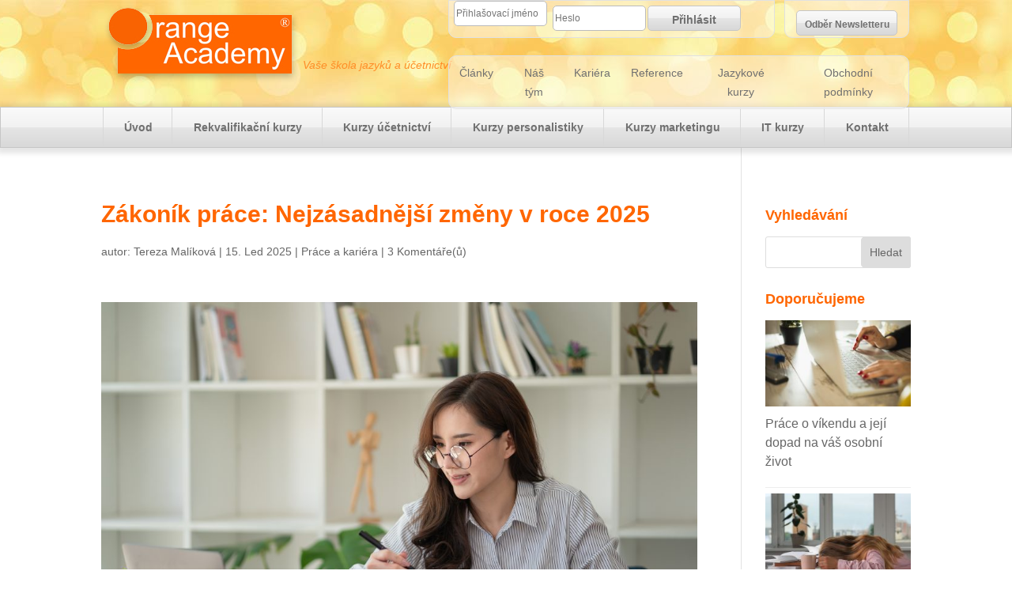

--- FILE ---
content_type: text/html; charset=UTF-8
request_url: https://orangeacademy.cz/clanky/zakonik-prace/
body_size: 42908
content:
<!DOCTYPE html>
<html lang="cs">
<head>
<meta charset="UTF-8" />
<meta http-equiv="X-UA-Compatible" content="IE=edge">
<link rel="pingback" href="https://orangeacademy.cz/clanky/xmlrpc.php" />
<script type="text/javascript">
document.documentElement.className = 'js';
</script>
<meta name='robots' content='index, follow, max-image-preview:large, max-snippet:-1, max-video-preview:-1' />
<script type="text/javascript">
let jqueryParams=[],jQuery=function(r){return jqueryParams=[...jqueryParams,r],jQuery},$=function(r){return jqueryParams=[...jqueryParams,r],$};window.jQuery=jQuery,window.$=jQuery;let customHeadScripts=!1;jQuery.fn=jQuery.prototype={},$.fn=jQuery.prototype={},jQuery.noConflict=function(r){if(window.jQuery)return jQuery=window.jQuery,$=window.jQuery,customHeadScripts=!0,jQuery.noConflict},jQuery.ready=function(r){jqueryParams=[...jqueryParams,r]},$.ready=function(r){jqueryParams=[...jqueryParams,r]},jQuery.load=function(r){jqueryParams=[...jqueryParams,r]},$.load=function(r){jqueryParams=[...jqueryParams,r]},jQuery.fn.ready=function(r){jqueryParams=[...jqueryParams,r]},$.fn.ready=function(r){jqueryParams=[...jqueryParams,r]};</script>
<!-- This site is optimized with the Yoast SEO plugin v26.8 - https://yoast.com/product/yoast-seo-wordpress/ -->
<title>Zákoník práce: Nejzásadnější změny v roce 2025</title>
<meta name="description" content="Zákoník práce byl opět novelizován pro rok 2025. Jedná se o změnu v souvislosti s novou výší průměrné mzdy, ale i o další každoroční změny." />
<link rel="canonical" href="https://orangeacademy.cz/clanky/zakonik-prace/" />
<meta property="og:locale" content="cs_CZ" />
<meta property="og:type" content="article" />
<meta property="og:title" content="Zákoník práce: Nejzásadnější změny v roce 2025" />
<meta property="og:description" content="Zákoník práce byl opět novelizován pro rok 2025. Jedná se o změnu v souvislosti s novou výší průměrné mzdy, ale i o další každoroční změny." />
<meta property="og:url" content="https://orangeacademy.cz/clanky/zakonik-prace/" />
<meta property="og:site_name" content="Blog Orange Academy" />
<meta property="article:publisher" content="https://www.facebook.com/OrangeAcademy.sro" />
<meta property="article:published_time" content="2025-01-15T08:08:13+00:00" />
<meta property="article:modified_time" content="2025-05-02T21:02:36+00:00" />
<meta property="og:image" content="https://orangeacademy.cz/clanky/wp-content/uploads/2022/11/AdobeStock_467659280-scaled.jpeg" />
<meta property="og:image:width" content="2560" />
<meta property="og:image:height" content="1707" />
<meta property="og:image:type" content="image/jpeg" />
<meta name="author" content="Tereza Malíková" />
<meta name="twitter:card" content="summary_large_image" />
<meta name="twitter:label1" content="Napsal(a)" />
<meta name="twitter:data1" content="Tereza Malíková" />
<meta name="twitter:label2" content="Odhadovaná doba čtení" />
<meta name="twitter:data2" content="8 minut" />
<!-- / Yoast SEO plugin. -->
<link rel="alternate" type="application/rss+xml" title="Blog Orange Academy &raquo; RSS zdroj" href="https://orangeacademy.cz/clanky/feed/" />
<link rel="alternate" type="application/rss+xml" title="Blog Orange Academy &raquo; RSS komentářů" href="https://orangeacademy.cz/clanky/comments/feed/" />
<link rel="alternate" type="application/rss+xml" title="Blog Orange Academy &raquo; RSS komentářů pro Zákoník práce: Nejzásadnější změny v roce 2025" href="https://orangeacademy.cz/clanky/zakonik-prace/feed/" />
<meta content="Orange Academy Divi child theme v.1.0.1" name="generator"/><!-- <link rel='stylesheet' id='oa-styles-css' href='https://orangeacademy.cz/css/min/style.css?ver=6.8.3' type='text/css' media='all' /> -->
<!-- <link rel='stylesheet' id='jquery-fancybox-css' href='https://orangeacademy.cz/css/fancybox3/core.css?ver=6.8.3' type='text/css' media='all' /> -->
<!-- <link rel='stylesheet' id='wp-block-library-css' href='https://orangeacademy.cz/clanky/wp-includes/css/dist/block-library/style.min.css?ver=6.8.3' type='text/css' media='all' /> -->
<link rel="stylesheet" type="text/css" href="//orangeacademy.cz/clanky/wp-content/cache/wpfc-minified/eqr8nyh/afd0l.css" media="all"/>
<style id='wp-block-library-theme-inline-css' type='text/css'>
.wp-block-audio :where(figcaption){color:#555;font-size:13px;text-align:center}.is-dark-theme .wp-block-audio :where(figcaption){color:#ffffffa6}.wp-block-audio{margin:0 0 1em}.wp-block-code{border:1px solid #ccc;border-radius:4px;font-family:Menlo,Consolas,monaco,monospace;padding:.8em 1em}.wp-block-embed :where(figcaption){color:#555;font-size:13px;text-align:center}.is-dark-theme .wp-block-embed :where(figcaption){color:#ffffffa6}.wp-block-embed{margin:0 0 1em}.blocks-gallery-caption{color:#555;font-size:13px;text-align:center}.is-dark-theme .blocks-gallery-caption{color:#ffffffa6}:root :where(.wp-block-image figcaption){color:#555;font-size:13px;text-align:center}.is-dark-theme :root :where(.wp-block-image figcaption){color:#ffffffa6}.wp-block-image{margin:0 0 1em}.wp-block-pullquote{border-bottom:4px solid;border-top:4px solid;color:currentColor;margin-bottom:1.75em}.wp-block-pullquote cite,.wp-block-pullquote footer,.wp-block-pullquote__citation{color:currentColor;font-size:.8125em;font-style:normal;text-transform:uppercase}.wp-block-quote{border-left:.25em solid;margin:0 0 1.75em;padding-left:1em}.wp-block-quote cite,.wp-block-quote footer{color:currentColor;font-size:.8125em;font-style:normal;position:relative}.wp-block-quote:where(.has-text-align-right){border-left:none;border-right:.25em solid;padding-left:0;padding-right:1em}.wp-block-quote:where(.has-text-align-center){border:none;padding-left:0}.wp-block-quote.is-large,.wp-block-quote.is-style-large,.wp-block-quote:where(.is-style-plain){border:none}.wp-block-search .wp-block-search__label{font-weight:700}.wp-block-search__button{border:1px solid #ccc;padding:.375em .625em}:where(.wp-block-group.has-background){padding:1.25em 2.375em}.wp-block-separator.has-css-opacity{opacity:.4}.wp-block-separator{border:none;border-bottom:2px solid;margin-left:auto;margin-right:auto}.wp-block-separator.has-alpha-channel-opacity{opacity:1}.wp-block-separator:not(.is-style-wide):not(.is-style-dots){width:100px}.wp-block-separator.has-background:not(.is-style-dots){border-bottom:none;height:1px}.wp-block-separator.has-background:not(.is-style-wide):not(.is-style-dots){height:2px}.wp-block-table{margin:0 0 1em}.wp-block-table td,.wp-block-table th{word-break:normal}.wp-block-table :where(figcaption){color:#555;font-size:13px;text-align:center}.is-dark-theme .wp-block-table :where(figcaption){color:#ffffffa6}.wp-block-video :where(figcaption){color:#555;font-size:13px;text-align:center}.is-dark-theme .wp-block-video :where(figcaption){color:#ffffffa6}.wp-block-video{margin:0 0 1em}:root :where(.wp-block-template-part.has-background){margin-bottom:0;margin-top:0;padding:1.25em 2.375em}
</style>
<style id='global-styles-inline-css' type='text/css'>
:root{--wp--preset--aspect-ratio--square: 1;--wp--preset--aspect-ratio--4-3: 4/3;--wp--preset--aspect-ratio--3-4: 3/4;--wp--preset--aspect-ratio--3-2: 3/2;--wp--preset--aspect-ratio--2-3: 2/3;--wp--preset--aspect-ratio--16-9: 16/9;--wp--preset--aspect-ratio--9-16: 9/16;--wp--preset--color--black: #000000;--wp--preset--color--cyan-bluish-gray: #abb8c3;--wp--preset--color--white: #ffffff;--wp--preset--color--pale-pink: #f78da7;--wp--preset--color--vivid-red: #cf2e2e;--wp--preset--color--luminous-vivid-orange: #ff6900;--wp--preset--color--luminous-vivid-amber: #fcb900;--wp--preset--color--light-green-cyan: #7bdcb5;--wp--preset--color--vivid-green-cyan: #00d084;--wp--preset--color--pale-cyan-blue: #8ed1fc;--wp--preset--color--vivid-cyan-blue: #0693e3;--wp--preset--color--vivid-purple: #9b51e0;--wp--preset--gradient--vivid-cyan-blue-to-vivid-purple: linear-gradient(135deg,rgba(6,147,227,1) 0%,rgb(155,81,224) 100%);--wp--preset--gradient--light-green-cyan-to-vivid-green-cyan: linear-gradient(135deg,rgb(122,220,180) 0%,rgb(0,208,130) 100%);--wp--preset--gradient--luminous-vivid-amber-to-luminous-vivid-orange: linear-gradient(135deg,rgba(252,185,0,1) 0%,rgba(255,105,0,1) 100%);--wp--preset--gradient--luminous-vivid-orange-to-vivid-red: linear-gradient(135deg,rgba(255,105,0,1) 0%,rgb(207,46,46) 100%);--wp--preset--gradient--very-light-gray-to-cyan-bluish-gray: linear-gradient(135deg,rgb(238,238,238) 0%,rgb(169,184,195) 100%);--wp--preset--gradient--cool-to-warm-spectrum: linear-gradient(135deg,rgb(74,234,220) 0%,rgb(151,120,209) 20%,rgb(207,42,186) 40%,rgb(238,44,130) 60%,rgb(251,105,98) 80%,rgb(254,248,76) 100%);--wp--preset--gradient--blush-light-purple: linear-gradient(135deg,rgb(255,206,236) 0%,rgb(152,150,240) 100%);--wp--preset--gradient--blush-bordeaux: linear-gradient(135deg,rgb(254,205,165) 0%,rgb(254,45,45) 50%,rgb(107,0,62) 100%);--wp--preset--gradient--luminous-dusk: linear-gradient(135deg,rgb(255,203,112) 0%,rgb(199,81,192) 50%,rgb(65,88,208) 100%);--wp--preset--gradient--pale-ocean: linear-gradient(135deg,rgb(255,245,203) 0%,rgb(182,227,212) 50%,rgb(51,167,181) 100%);--wp--preset--gradient--electric-grass: linear-gradient(135deg,rgb(202,248,128) 0%,rgb(113,206,126) 100%);--wp--preset--gradient--midnight: linear-gradient(135deg,rgb(2,3,129) 0%,rgb(40,116,252) 100%);--wp--preset--font-size--small: 13px;--wp--preset--font-size--medium: 20px;--wp--preset--font-size--large: 36px;--wp--preset--font-size--x-large: 42px;--wp--preset--spacing--20: 0.44rem;--wp--preset--spacing--30: 0.67rem;--wp--preset--spacing--40: 1rem;--wp--preset--spacing--50: 1.5rem;--wp--preset--spacing--60: 2.25rem;--wp--preset--spacing--70: 3.38rem;--wp--preset--spacing--80: 5.06rem;--wp--preset--shadow--natural: 6px 6px 9px rgba(0, 0, 0, 0.2);--wp--preset--shadow--deep: 12px 12px 50px rgba(0, 0, 0, 0.4);--wp--preset--shadow--sharp: 6px 6px 0px rgba(0, 0, 0, 0.2);--wp--preset--shadow--outlined: 6px 6px 0px -3px rgba(255, 255, 255, 1), 6px 6px rgba(0, 0, 0, 1);--wp--preset--shadow--crisp: 6px 6px 0px rgba(0, 0, 0, 1);}:root { --wp--style--global--content-size: 823px;--wp--style--global--wide-size: 1080px; }:where(body) { margin: 0; }.wp-site-blocks > .alignleft { float: left; margin-right: 2em; }.wp-site-blocks > .alignright { float: right; margin-left: 2em; }.wp-site-blocks > .aligncenter { justify-content: center; margin-left: auto; margin-right: auto; }:where(.is-layout-flex){gap: 0.5em;}:where(.is-layout-grid){gap: 0.5em;}.is-layout-flow > .alignleft{float: left;margin-inline-start: 0;margin-inline-end: 2em;}.is-layout-flow > .alignright{float: right;margin-inline-start: 2em;margin-inline-end: 0;}.is-layout-flow > .aligncenter{margin-left: auto !important;margin-right: auto !important;}.is-layout-constrained > .alignleft{float: left;margin-inline-start: 0;margin-inline-end: 2em;}.is-layout-constrained > .alignright{float: right;margin-inline-start: 2em;margin-inline-end: 0;}.is-layout-constrained > .aligncenter{margin-left: auto !important;margin-right: auto !important;}.is-layout-constrained > :where(:not(.alignleft):not(.alignright):not(.alignfull)){max-width: var(--wp--style--global--content-size);margin-left: auto !important;margin-right: auto !important;}.is-layout-constrained > .alignwide{max-width: var(--wp--style--global--wide-size);}body .is-layout-flex{display: flex;}.is-layout-flex{flex-wrap: wrap;align-items: center;}.is-layout-flex > :is(*, div){margin: 0;}body .is-layout-grid{display: grid;}.is-layout-grid > :is(*, div){margin: 0;}body{padding-top: 0px;padding-right: 0px;padding-bottom: 0px;padding-left: 0px;}:root :where(.wp-element-button, .wp-block-button__link){background-color: #32373c;border-width: 0;color: #fff;font-family: inherit;font-size: inherit;line-height: inherit;padding: calc(0.667em + 2px) calc(1.333em + 2px);text-decoration: none;}.has-black-color{color: var(--wp--preset--color--black) !important;}.has-cyan-bluish-gray-color{color: var(--wp--preset--color--cyan-bluish-gray) !important;}.has-white-color{color: var(--wp--preset--color--white) !important;}.has-pale-pink-color{color: var(--wp--preset--color--pale-pink) !important;}.has-vivid-red-color{color: var(--wp--preset--color--vivid-red) !important;}.has-luminous-vivid-orange-color{color: var(--wp--preset--color--luminous-vivid-orange) !important;}.has-luminous-vivid-amber-color{color: var(--wp--preset--color--luminous-vivid-amber) !important;}.has-light-green-cyan-color{color: var(--wp--preset--color--light-green-cyan) !important;}.has-vivid-green-cyan-color{color: var(--wp--preset--color--vivid-green-cyan) !important;}.has-pale-cyan-blue-color{color: var(--wp--preset--color--pale-cyan-blue) !important;}.has-vivid-cyan-blue-color{color: var(--wp--preset--color--vivid-cyan-blue) !important;}.has-vivid-purple-color{color: var(--wp--preset--color--vivid-purple) !important;}.has-black-background-color{background-color: var(--wp--preset--color--black) !important;}.has-cyan-bluish-gray-background-color{background-color: var(--wp--preset--color--cyan-bluish-gray) !important;}.has-white-background-color{background-color: var(--wp--preset--color--white) !important;}.has-pale-pink-background-color{background-color: var(--wp--preset--color--pale-pink) !important;}.has-vivid-red-background-color{background-color: var(--wp--preset--color--vivid-red) !important;}.has-luminous-vivid-orange-background-color{background-color: var(--wp--preset--color--luminous-vivid-orange) !important;}.has-luminous-vivid-amber-background-color{background-color: var(--wp--preset--color--luminous-vivid-amber) !important;}.has-light-green-cyan-background-color{background-color: var(--wp--preset--color--light-green-cyan) !important;}.has-vivid-green-cyan-background-color{background-color: var(--wp--preset--color--vivid-green-cyan) !important;}.has-pale-cyan-blue-background-color{background-color: var(--wp--preset--color--pale-cyan-blue) !important;}.has-vivid-cyan-blue-background-color{background-color: var(--wp--preset--color--vivid-cyan-blue) !important;}.has-vivid-purple-background-color{background-color: var(--wp--preset--color--vivid-purple) !important;}.has-black-border-color{border-color: var(--wp--preset--color--black) !important;}.has-cyan-bluish-gray-border-color{border-color: var(--wp--preset--color--cyan-bluish-gray) !important;}.has-white-border-color{border-color: var(--wp--preset--color--white) !important;}.has-pale-pink-border-color{border-color: var(--wp--preset--color--pale-pink) !important;}.has-vivid-red-border-color{border-color: var(--wp--preset--color--vivid-red) !important;}.has-luminous-vivid-orange-border-color{border-color: var(--wp--preset--color--luminous-vivid-orange) !important;}.has-luminous-vivid-amber-border-color{border-color: var(--wp--preset--color--luminous-vivid-amber) !important;}.has-light-green-cyan-border-color{border-color: var(--wp--preset--color--light-green-cyan) !important;}.has-vivid-green-cyan-border-color{border-color: var(--wp--preset--color--vivid-green-cyan) !important;}.has-pale-cyan-blue-border-color{border-color: var(--wp--preset--color--pale-cyan-blue) !important;}.has-vivid-cyan-blue-border-color{border-color: var(--wp--preset--color--vivid-cyan-blue) !important;}.has-vivid-purple-border-color{border-color: var(--wp--preset--color--vivid-purple) !important;}.has-vivid-cyan-blue-to-vivid-purple-gradient-background{background: var(--wp--preset--gradient--vivid-cyan-blue-to-vivid-purple) !important;}.has-light-green-cyan-to-vivid-green-cyan-gradient-background{background: var(--wp--preset--gradient--light-green-cyan-to-vivid-green-cyan) !important;}.has-luminous-vivid-amber-to-luminous-vivid-orange-gradient-background{background: var(--wp--preset--gradient--luminous-vivid-amber-to-luminous-vivid-orange) !important;}.has-luminous-vivid-orange-to-vivid-red-gradient-background{background: var(--wp--preset--gradient--luminous-vivid-orange-to-vivid-red) !important;}.has-very-light-gray-to-cyan-bluish-gray-gradient-background{background: var(--wp--preset--gradient--very-light-gray-to-cyan-bluish-gray) !important;}.has-cool-to-warm-spectrum-gradient-background{background: var(--wp--preset--gradient--cool-to-warm-spectrum) !important;}.has-blush-light-purple-gradient-background{background: var(--wp--preset--gradient--blush-light-purple) !important;}.has-blush-bordeaux-gradient-background{background: var(--wp--preset--gradient--blush-bordeaux) !important;}.has-luminous-dusk-gradient-background{background: var(--wp--preset--gradient--luminous-dusk) !important;}.has-pale-ocean-gradient-background{background: var(--wp--preset--gradient--pale-ocean) !important;}.has-electric-grass-gradient-background{background: var(--wp--preset--gradient--electric-grass) !important;}.has-midnight-gradient-background{background: var(--wp--preset--gradient--midnight) !important;}.has-small-font-size{font-size: var(--wp--preset--font-size--small) !important;}.has-medium-font-size{font-size: var(--wp--preset--font-size--medium) !important;}.has-large-font-size{font-size: var(--wp--preset--font-size--large) !important;}.has-x-large-font-size{font-size: var(--wp--preset--font-size--x-large) !important;}
:where(.wp-block-post-template.is-layout-flex){gap: 1.25em;}:where(.wp-block-post-template.is-layout-grid){gap: 1.25em;}
:where(.wp-block-columns.is-layout-flex){gap: 2em;}:where(.wp-block-columns.is-layout-grid){gap: 2em;}
:root :where(.wp-block-pullquote){font-size: 1.5em;line-height: 1.6;}
</style>
<!-- <link rel='stylesheet' id='ez-toc-css' href='https://orangeacademy.cz/clanky/wp-content/plugins/easy-table-of-contents/assets/css/screen.min.css?ver=2.0.80' type='text/css' media='all' /> -->
<link rel="stylesheet" type="text/css" href="//orangeacademy.cz/clanky/wp-content/cache/wpfc-minified/965dx2wt/afd0x.css" media="all"/>
<style id='ez-toc-inline-css' type='text/css'>
div#ez-toc-container .ez-toc-title {font-size: 120%;}div#ez-toc-container .ez-toc-title {font-weight: 500;}div#ez-toc-container ul li , div#ez-toc-container ul li a {font-size: 100%;}div#ez-toc-container ul li , div#ez-toc-container ul li a {font-weight: 500;}div#ez-toc-container nav ul ul li {font-size: 90%;}div#ez-toc-container {background: #f9f9f9;border: 1px solid #f9f9f9;width: 100%;}div#ez-toc-container p.ez-toc-title , #ez-toc-container .ez_toc_custom_title_icon , #ez-toc-container .ez_toc_custom_toc_icon {color: #666666;}div#ez-toc-container ul.ez-toc-list a {color: #666666;}div#ez-toc-container ul.ez-toc-list a:hover {color: #3f3f3f;}div#ez-toc-container ul.ez-toc-list a:visited {color: #3f3f3f;}.ez-toc-counter nav ul li a::before {color: ;}.ez-toc-box-title {font-weight: bold; margin-bottom: 10px; text-align: center; text-transform: uppercase; letter-spacing: 1px; color: #666; padding-bottom: 5px;position:absolute;top:-4%;left:5%;background-color: inherit;transition: top 0.3s ease;}.ez-toc-box-title.toc-closed {top:-25%;}
.ez-toc-container-direction {direction: ltr;}.ez-toc-counter ul{counter-reset: item ;}.ez-toc-counter nav ul li a::before {content: counters(item, '.', decimal) '. ';display: inline-block;counter-increment: item;flex-grow: 0;flex-shrink: 0;margin-right: .2em; float: left; }.ez-toc-widget-direction {direction: ltr;}.ez-toc-widget-container ul{counter-reset: item ;}.ez-toc-widget-container nav ul li a::before {content: counters(item, '.', decimal) '. ';display: inline-block;counter-increment: item;flex-grow: 0;flex-shrink: 0;margin-right: .2em; float: left; }
</style>
<style id='divi-style-parent-inline-inline-css' type='text/css'>
/*!
Theme Name: Divi
Theme URI: http://www.elegantthemes.com/gallery/divi/
Version: 4.27.4
Description: Smart. Flexible. Beautiful. Divi is the most powerful theme in our collection.
Author: Elegant Themes
Author URI: http://www.elegantthemes.com
License: GNU General Public License v2
License URI: http://www.gnu.org/licenses/gpl-2.0.html
*/
a,abbr,acronym,address,applet,b,big,blockquote,body,center,cite,code,dd,del,dfn,div,dl,dt,em,fieldset,font,form,h1,h2,h3,h4,h5,h6,html,i,iframe,img,ins,kbd,label,legend,li,object,ol,p,pre,q,s,samp,small,span,strike,strong,sub,sup,tt,u,ul,var{margin:0;padding:0;border:0;outline:0;font-size:100%;-ms-text-size-adjust:100%;-webkit-text-size-adjust:100%;vertical-align:baseline;background:transparent}body{line-height:1}ol,ul{list-style:none}blockquote,q{quotes:none}blockquote:after,blockquote:before,q:after,q:before{content:"";content:none}blockquote{margin:20px 0 30px;border-left:5px solid;padding-left:20px}:focus{outline:0}del{text-decoration:line-through}pre{overflow:auto;padding:10px}figure{margin:0}table{border-collapse:collapse;border-spacing:0}article,aside,footer,header,hgroup,nav,section{display:block}body{font-family:Open Sans,Arial,sans-serif;font-size:14px;color:#666;background-color:#fff;line-height:1.7em;font-weight:500;-webkit-font-smoothing:antialiased;-moz-osx-font-smoothing:grayscale}body.page-template-page-template-blank-php #page-container{padding-top:0!important}body.et_cover_background{background-size:cover!important;background-position:top!important;background-repeat:no-repeat!important;background-attachment:fixed}a{color:#2ea3f2}a,a:hover{text-decoration:none}p{padding-bottom:1em}p:not(.has-background):last-of-type{padding-bottom:0}p.et_normal_padding{padding-bottom:1em}strong{font-weight:700}cite,em,i{font-style:italic}code,pre{font-family:Courier New,monospace;margin-bottom:10px}ins{text-decoration:none}sub,sup{height:0;line-height:1;position:relative;vertical-align:baseline}sup{bottom:.8em}sub{top:.3em}dl{margin:0 0 1.5em}dl dt{font-weight:700}dd{margin-left:1.5em}blockquote p{padding-bottom:0}embed,iframe,object,video{max-width:100%}h1,h2,h3,h4,h5,h6{color:#333;padding-bottom:10px;line-height:1em;font-weight:500}h1 a,h2 a,h3 a,h4 a,h5 a,h6 a{color:inherit}h1{font-size:30px}h2{font-size:26px}h3{font-size:22px}h4{font-size:18px}h5{font-size:16px}h6{font-size:14px}input{-webkit-appearance:none}input[type=checkbox]{-webkit-appearance:checkbox}input[type=radio]{-webkit-appearance:radio}input.text,input.title,input[type=email],input[type=password],input[type=tel],input[type=text],select,textarea{background-color:#fff;border:1px solid #bbb;padding:2px;color:#4e4e4e}input.text:focus,input.title:focus,input[type=text]:focus,select:focus,textarea:focus{border-color:#2d3940;color:#3e3e3e}input.text,input.title,input[type=text],select,textarea{margin:0}textarea{padding:4px}button,input,select,textarea{font-family:inherit}img{max-width:100%;height:auto}.clear{clear:both}br.clear{margin:0;padding:0}.pagination{clear:both}#et_search_icon:hover,.et-social-icon a:hover,.et_password_protected_form .et_submit_button,.form-submit .et_pb_buttontton.alt.disabled,.nav-single a,.posted_in a{color:#2ea3f2}.et-search-form,blockquote{border-color:#2ea3f2}#main-content{background-color:#fff}.container{width:80%;max-width:1080px;margin:auto;position:relative}body:not(.et-tb) #main-content .container,body:not(.et-tb-has-header) #main-content .container{padding-top:58px}.et_full_width_page #main-content .container:before{display:none}.main_title{margin-bottom:20px}.et_password_protected_form .et_submit_button:hover,.form-submit .et_pb_button:hover{background:rgba(0,0,0,.05)}.et_button_icon_visible .et_pb_button{padding-right:2em;padding-left:.7em}.et_button_icon_visible .et_pb_button:after{opacity:1;margin-left:0}.et_button_left .et_pb_button:hover:after{left:.15em}.et_button_left .et_pb_button:after{margin-left:0;left:1em}.et_button_icon_visible.et_button_left .et_pb_button,.et_button_left .et_pb_button:hover,.et_button_left .et_pb_module .et_pb_button:hover{padding-left:2em;padding-right:.7em}.et_button_icon_visible.et_button_left .et_pb_button:after,.et_button_left .et_pb_button:hover:after{left:.15em}.et_password_protected_form .et_submit_button:hover,.form-submit .et_pb_button:hover{padding:.3em 1em}.et_button_no_icon .et_pb_button:after{display:none}.et_button_no_icon.et_button_icon_visible.et_button_left .et_pb_button,.et_button_no_icon.et_button_left .et_pb_button:hover,.et_button_no_icon .et_pb_button,.et_button_no_icon .et_pb_button:hover{padding:.3em 1em!important}.et_button_custom_icon .et_pb_button:after{line-height:1.7em}.et_button_custom_icon.et_button_icon_visible .et_pb_button:after,.et_button_custom_icon .et_pb_button:hover:after{margin-left:.3em}#left-area .post_format-post-format-gallery .wp-block-gallery:first-of-type{padding:0;margin-bottom:-16px}.entry-content table:not(.variations){border:1px solid #eee;margin:0 0 15px;text-align:left;width:100%}.entry-content thead th,.entry-content tr th{color:#555;font-weight:700;padding:9px 24px}.entry-content tr td{border-top:1px solid #eee;padding:6px 24px}#left-area ul,.entry-content ul,.et-l--body ul,.et-l--footer ul,.et-l--header ul{list-style-type:disc;padding:0 0 23px 1em;line-height:26px}#left-area ol,.entry-content ol,.et-l--body ol,.et-l--footer ol,.et-l--header ol{list-style-type:decimal;list-style-position:inside;padding:0 0 23px;line-height:26px}#left-area ul li ul,.entry-content ul li ol{padding:2px 0 2px 20px}#left-area ol li ul,.entry-content ol li ol,.et-l--body ol li ol,.et-l--footer ol li ol,.et-l--header ol li ol{padding:2px 0 2px 35px}#left-area ul.wp-block-gallery{display:-webkit-box;display:-ms-flexbox;display:flex;-ms-flex-wrap:wrap;flex-wrap:wrap;list-style-type:none;padding:0}#left-area ul.products{padding:0!important;line-height:1.7!important;list-style:none!important}.gallery-item a{display:block}.gallery-caption,.gallery-item a{width:90%}#wpadminbar{z-index:100001}#left-area .post-meta{font-size:14px;padding-bottom:15px}#left-area .post-meta a{text-decoration:none;color:#666}#left-area .et_featured_image{padding-bottom:7px}.single .post{padding-bottom:25px}body.single .et_audio_content{margin-bottom:-6px}.nav-single a{text-decoration:none;color:#2ea3f2;font-size:14px;font-weight:400}.nav-previous{float:left}.nav-next{float:right}.et_password_protected_form p input{background-color:#eee;border:none!important;width:100%!important;border-radius:0!important;font-size:14px;color:#999!important;padding:16px!important;-webkit-box-sizing:border-box;box-sizing:border-box}.et_password_protected_form label{display:none}.et_password_protected_form .et_submit_button{font-family:inherit;display:block;float:right;margin:8px auto 0;cursor:pointer}.post-password-required p.nocomments.container{max-width:100%}.post-password-required p.nocomments.container:before{display:none}.aligncenter,div.post .new-post .aligncenter{display:block;margin-left:auto;margin-right:auto}.wp-caption{border:1px solid #ddd;text-align:center;background-color:#f3f3f3;margin-bottom:10px;max-width:96%;padding:8px}.wp-caption.alignleft{margin:0 30px 20px 0}.wp-caption.alignright{margin:0 0 20px 30px}.wp-caption img{margin:0;padding:0;border:0}.wp-caption p.wp-caption-text{font-size:12px;padding:0 4px 5px;margin:0}.alignright{float:right}.alignleft{float:left}img.alignleft{display:inline;float:left;margin-right:15px}img.alignright{display:inline;float:right;margin-left:15px}.page.et_pb_pagebuilder_layout #main-content{background-color:transparent}body #main-content .et_builder_inner_content>h1,body #main-content .et_builder_inner_content>h2,body #main-content .et_builder_inner_content>h3,body #main-content .et_builder_inner_content>h4,body #main-content .et_builder_inner_content>h5,body #main-content .et_builder_inner_content>h6{line-height:1.4em}body #main-content .et_builder_inner_content>p{line-height:1.7em}.wp-block-pullquote{margin:20px 0 30px}.wp-block-pullquote.has-background blockquote{border-left:none}.wp-block-group.has-background{padding:1.5em 1.5em .5em}@media (min-width:981px){#left-area{width:79.125%;padding-bottom:23px}#main-content .container:before{content:"";position:absolute;top:0;height:100%;width:1px;background-color:#e2e2e2}.et_full_width_page #left-area,.et_no_sidebar #left-area{float:none;width:100%!important}.et_full_width_page #left-area{padding-bottom:0}.et_no_sidebar #main-content .container:before{display:none}}@media (max-width:980px){#page-container{padding-top:80px}.et-tb #page-container,.et-tb-has-header #page-container{padding-top:0!important}#left-area,#sidebar{width:100%!important}#main-content .container:before{display:none!important}.et_full_width_page .et_gallery_item:nth-child(4n+1){clear:none}}@media print{#page-container{padding-top:0!important}}#wp-admin-bar-et-use-visual-builder a:before{font-family:ETmodules!important;content:"\e625";font-size:30px!important;width:28px;margin-top:-3px;color:#974df3!important}#wp-admin-bar-et-use-visual-builder:hover a:before{color:#fff!important}#wp-admin-bar-et-use-visual-builder:hover a,#wp-admin-bar-et-use-visual-builder a:hover{transition:background-color .5s ease;-webkit-transition:background-color .5s ease;-moz-transition:background-color .5s ease;background-color:#7e3bd0!important;color:#fff!important}* html .clearfix,:first-child+html .clearfix{zoom:1}.iphone .et_pb_section_video_bg video::-webkit-media-controls-start-playback-button{display:none!important;-webkit-appearance:none}.et_mobile_device .et_pb_section_parallax .et_pb_parallax_css{background-attachment:scroll}.et-social-facebook a.icon:before{content:"\e093"}.et-social-twitter a.icon:before{content:"\e094"}.et-social-google-plus a.icon:before{content:"\e096"}.et-social-instagram a.icon:before{content:"\e09a"}.et-social-rss a.icon:before{content:"\e09e"}.ai1ec-single-event:after{content:" ";display:table;clear:both}.evcal_event_details .evcal_evdata_cell .eventon_details_shading_bot.eventon_details_shading_bot{z-index:3}.wp-block-divi-layout{margin-bottom:1em}*{-webkit-box-sizing:border-box;box-sizing:border-box}#et-info-email:before,#et-info-phone:before,#et_search_icon:before,.comment-reply-link:after,.et-cart-info span:before,.et-pb-arrow-next:before,.et-pb-arrow-prev:before,.et-social-icon a:before,.et_audio_container .mejs-playpause-button button:before,.et_audio_container .mejs-volume-button button:before,.et_overlay:before,.et_password_protected_form .et_submit_button:after,.et_pb_button:after,.et_pb_contact_reset:after,.et_pb_contact_submit:after,.et_pb_font_icon:before,.et_pb_newsletter_button:after,.et_pb_pricing_table_button:after,.et_pb_promo_button:after,.et_pb_testimonial:before,.et_pb_toggle_title:before,.form-submit .et_pb_button:after,.mobile_menu_bar:before,a.et_pb_more_button:after{font-family:ETmodules!important;speak:none;font-style:normal;font-weight:400;-webkit-font-feature-settings:normal;font-feature-settings:normal;font-variant:normal;text-transform:none;line-height:1;-webkit-font-smoothing:antialiased;-moz-osx-font-smoothing:grayscale;text-shadow:0 0;direction:ltr}.et-pb-icon,.et_pb_custom_button_icon.et_pb_button:after,.et_pb_login .et_pb_custom_button_icon.et_pb_button:after,.et_pb_woo_custom_button_icon .button.et_pb_custom_button_icon.et_pb_button:after,.et_pb_woo_custom_button_icon .button.et_pb_custom_button_icon.et_pb_button:hover:after{content:attr(data-icon)}.et-pb-icon{font-family:ETmodules;speak:none;font-weight:400;-webkit-font-feature-settings:normal;font-feature-settings:normal;font-variant:normal;text-transform:none;line-height:1;-webkit-font-smoothing:antialiased;font-size:96px;font-style:normal;display:inline-block;-webkit-box-sizing:border-box;box-sizing:border-box;direction:ltr}#et-ajax-saving{display:none;-webkit-transition:background .3s,-webkit-box-shadow .3s;transition:background .3s,-webkit-box-shadow .3s;transition:background .3s,box-shadow .3s;transition:background .3s,box-shadow .3s,-webkit-box-shadow .3s;-webkit-box-shadow:rgba(0,139,219,.247059) 0 0 60px;box-shadow:0 0 60px rgba(0,139,219,.247059);position:fixed;top:50%;left:50%;width:50px;height:50px;background:#fff;border-radius:50px;margin:-25px 0 0 -25px;z-index:999999;text-align:center}#et-ajax-saving img{margin:9px}.et-safe-mode-indicator,.et-safe-mode-indicator:focus,.et-safe-mode-indicator:hover{-webkit-box-shadow:0 5px 10px rgba(41,196,169,.15);box-shadow:0 5px 10px rgba(41,196,169,.15);background:#29c4a9;color:#fff;font-size:14px;font-weight:600;padding:12px;line-height:16px;border-radius:3px;position:fixed;bottom:30px;right:30px;z-index:999999;text-decoration:none;font-family:Open Sans,sans-serif;-webkit-font-smoothing:antialiased;-moz-osx-font-smoothing:grayscale}.et_pb_button{font-size:20px;font-weight:500;padding:.3em 1em;line-height:1.7em!important;background-color:transparent;background-size:cover;background-position:50%;background-repeat:no-repeat;border:2px solid;border-radius:3px;-webkit-transition-duration:.2s;transition-duration:.2s;-webkit-transition-property:all!important;transition-property:all!important}.et_pb_button,.et_pb_button_inner{position:relative}.et_pb_button:hover,.et_pb_module .et_pb_button:hover{border:2px solid transparent;padding:.3em 2em .3em .7em}.et_pb_button:hover{background-color:hsla(0,0%,100%,.2)}.et_pb_bg_layout_light.et_pb_button:hover,.et_pb_bg_layout_light .et_pb_button:hover{background-color:rgba(0,0,0,.05)}.et_pb_button:after,.et_pb_button:before{font-size:32px;line-height:1em;content:"\35";opacity:0;position:absolute;margin-left:-1em;-webkit-transition:all .2s;transition:all .2s;text-transform:none;-webkit-font-feature-settings:"kern" off;font-feature-settings:"kern" off;font-variant:none;font-style:normal;font-weight:400;text-shadow:none}.et_pb_button.et_hover_enabled:hover:after,.et_pb_button.et_pb_hovered:hover:after{-webkit-transition:none!important;transition:none!important}.et_pb_button:before{display:none}.et_pb_button:hover:after{opacity:1;margin-left:0}.et_pb_column_1_3 h1,.et_pb_column_1_4 h1,.et_pb_column_1_5 h1,.et_pb_column_1_6 h1,.et_pb_column_2_5 h1{font-size:26px}.et_pb_column_1_3 h2,.et_pb_column_1_4 h2,.et_pb_column_1_5 h2,.et_pb_column_1_6 h2,.et_pb_column_2_5 h2{font-size:23px}.et_pb_column_1_3 h3,.et_pb_column_1_4 h3,.et_pb_column_1_5 h3,.et_pb_column_1_6 h3,.et_pb_column_2_5 h3{font-size:20px}.et_pb_column_1_3 h4,.et_pb_column_1_4 h4,.et_pb_column_1_5 h4,.et_pb_column_1_6 h4,.et_pb_column_2_5 h4{font-size:18px}.et_pb_column_1_3 h5,.et_pb_column_1_4 h5,.et_pb_column_1_5 h5,.et_pb_column_1_6 h5,.et_pb_column_2_5 h5{font-size:16px}.et_pb_column_1_3 h6,.et_pb_column_1_4 h6,.et_pb_column_1_5 h6,.et_pb_column_1_6 h6,.et_pb_column_2_5 h6{font-size:15px}.et_pb_bg_layout_dark,.et_pb_bg_layout_dark h1,.et_pb_bg_layout_dark h2,.et_pb_bg_layout_dark h3,.et_pb_bg_layout_dark h4,.et_pb_bg_layout_dark h5,.et_pb_bg_layout_dark h6{color:#fff!important}.et_pb_module.et_pb_text_align_left{text-align:left}.et_pb_module.et_pb_text_align_center{text-align:center}.et_pb_module.et_pb_text_align_right{text-align:right}.et_pb_module.et_pb_text_align_justified{text-align:justify}.clearfix:after{visibility:hidden;display:block;font-size:0;content:" ";clear:both;height:0}.et_pb_bg_layout_light .et_pb_more_button{color:#2ea3f2}.et_builder_inner_content{position:relative;z-index:1}header .et_builder_inner_content{z-index:2}.et_pb_css_mix_blend_mode_passthrough{mix-blend-mode:unset!important}.et_pb_image_container{margin:-20px -20px 29px}.et_pb_module_inner{position:relative}.et_hover_enabled_preview{z-index:2}.et_hover_enabled:hover{position:relative;z-index:2}.et_pb_all_tabs,.et_pb_module,.et_pb_posts_nav a,.et_pb_tab,.et_pb_with_background{position:relative;background-size:cover;background-position:50%;background-repeat:no-repeat}.et_pb_background_mask,.et_pb_background_pattern{bottom:0;left:0;position:absolute;right:0;top:0}.et_pb_background_mask{background-size:calc(100% + 2px) calc(100% + 2px);background-repeat:no-repeat;background-position:50%;overflow:hidden}.et_pb_background_pattern{background-position:0 0;background-repeat:repeat}.et_pb_with_border{position:relative;border:0 solid #333}.post-password-required .et_pb_row{padding:0;width:100%}.post-password-required .et_password_protected_form{min-height:0}body.et_pb_pagebuilder_layout.et_pb_show_title .post-password-required .et_password_protected_form h1,body:not(.et_pb_pagebuilder_layout) .post-password-required .et_password_protected_form h1{display:none}.et_pb_no_bg{padding:0!important}.et_overlay.et_pb_inline_icon:before,.et_pb_inline_icon:before{content:attr(data-icon)}.et_pb_more_button{color:inherit;text-shadow:none;text-decoration:none;display:inline-block;margin-top:20px}.et_parallax_bg_wrap{overflow:hidden;position:absolute;top:0;right:0;bottom:0;left:0}.et_parallax_bg{background-repeat:no-repeat;background-position:top;background-size:cover;position:absolute;bottom:0;left:0;width:100%;height:100%;display:block}.et_parallax_bg.et_parallax_bg__hover,.et_parallax_bg.et_parallax_bg_phone,.et_parallax_bg.et_parallax_bg_tablet,.et_parallax_gradient.et_parallax_gradient__hover,.et_parallax_gradient.et_parallax_gradient_phone,.et_parallax_gradient.et_parallax_gradient_tablet,.et_pb_section_parallax_hover:hover .et_parallax_bg:not(.et_parallax_bg__hover),.et_pb_section_parallax_hover:hover .et_parallax_gradient:not(.et_parallax_gradient__hover){display:none}.et_pb_section_parallax_hover:hover .et_parallax_bg.et_parallax_bg__hover,.et_pb_section_parallax_hover:hover .et_parallax_gradient.et_parallax_gradient__hover{display:block}.et_parallax_gradient{bottom:0;display:block;left:0;position:absolute;right:0;top:0}.et_pb_module.et_pb_section_parallax,.et_pb_posts_nav a.et_pb_section_parallax,.et_pb_tab.et_pb_section_parallax{position:relative}.et_pb_section_parallax .et_pb_parallax_css,.et_pb_slides .et_parallax_bg.et_pb_parallax_css{background-attachment:fixed}body.et-bfb .et_pb_section_parallax .et_pb_parallax_css,body.et-bfb .et_pb_slides .et_parallax_bg.et_pb_parallax_css{background-attachment:scroll;bottom:auto}.et_pb_section_parallax.et_pb_column .et_pb_module,.et_pb_section_parallax.et_pb_row .et_pb_column,.et_pb_section_parallax.et_pb_row .et_pb_module{z-index:9;position:relative}.et_pb_more_button:hover:after{opacity:1;margin-left:0}.et_pb_preload .et_pb_section_video_bg,.et_pb_preload>div{visibility:hidden}.et_pb_preload,.et_pb_section.et_pb_section_video.et_pb_preload{position:relative;background:#464646!important}.et_pb_preload:before{content:"";position:absolute;top:50%;left:50%;background:url(https://orangeacademy.cz/clanky/wp-content/themes/Divi/includes/builder/styles/images/preloader.gif) no-repeat;border-radius:32px;width:32px;height:32px;margin:-16px 0 0 -16px}.box-shadow-overlay{position:absolute;top:0;left:0;width:100%;height:100%;z-index:10;pointer-events:none}.et_pb_section>.box-shadow-overlay~.et_pb_row{z-index:11}body.safari .section_has_divider{will-change:transform}.et_pb_row>.box-shadow-overlay{z-index:8}.has-box-shadow-overlay{position:relative}.et_clickable{cursor:pointer}.screen-reader-text{border:0;clip:rect(1px,1px,1px,1px);-webkit-clip-path:inset(50%);clip-path:inset(50%);height:1px;margin:-1px;overflow:hidden;padding:0;position:absolute!important;width:1px;word-wrap:normal!important}.et_multi_view_hidden,.et_multi_view_hidden_image{display:none!important}@keyframes multi-view-image-fade{0%{opacity:0}10%{opacity:.1}20%{opacity:.2}30%{opacity:.3}40%{opacity:.4}50%{opacity:.5}60%{opacity:.6}70%{opacity:.7}80%{opacity:.8}90%{opacity:.9}to{opacity:1}}.et_multi_view_image__loading{visibility:hidden}.et_multi_view_image__loaded{-webkit-animation:multi-view-image-fade .5s;animation:multi-view-image-fade .5s}#et-pb-motion-effects-offset-tracker{visibility:hidden!important;opacity:0;position:absolute;top:0;left:0}.et-pb-before-scroll-animation{opacity:0}header.et-l.et-l--header:after{clear:both;display:block;content:""}.et_pb_module{-webkit-animation-timing-function:linear;animation-timing-function:linear;-webkit-animation-duration:.2s;animation-duration:.2s}@-webkit-keyframes fadeBottom{0%{opacity:0;-webkit-transform:translateY(10%);transform:translateY(10%)}to{opacity:1;-webkit-transform:translateY(0);transform:translateY(0)}}@keyframes fadeBottom{0%{opacity:0;-webkit-transform:translateY(10%);transform:translateY(10%)}to{opacity:1;-webkit-transform:translateY(0);transform:translateY(0)}}@-webkit-keyframes fadeLeft{0%{opacity:0;-webkit-transform:translateX(-10%);transform:translateX(-10%)}to{opacity:1;-webkit-transform:translateX(0);transform:translateX(0)}}@keyframes fadeLeft{0%{opacity:0;-webkit-transform:translateX(-10%);transform:translateX(-10%)}to{opacity:1;-webkit-transform:translateX(0);transform:translateX(0)}}@-webkit-keyframes fadeRight{0%{opacity:0;-webkit-transform:translateX(10%);transform:translateX(10%)}to{opacity:1;-webkit-transform:translateX(0);transform:translateX(0)}}@keyframes fadeRight{0%{opacity:0;-webkit-transform:translateX(10%);transform:translateX(10%)}to{opacity:1;-webkit-transform:translateX(0);transform:translateX(0)}}@-webkit-keyframes fadeTop{0%{opacity:0;-webkit-transform:translateY(-10%);transform:translateY(-10%)}to{opacity:1;-webkit-transform:translateX(0);transform:translateX(0)}}@keyframes fadeTop{0%{opacity:0;-webkit-transform:translateY(-10%);transform:translateY(-10%)}to{opacity:1;-webkit-transform:translateX(0);transform:translateX(0)}}@-webkit-keyframes fadeIn{0%{opacity:0}to{opacity:1}}@keyframes fadeIn{0%{opacity:0}to{opacity:1}}.et-waypoint:not(.et_pb_counters){opacity:0}@media (min-width:981px){.et_pb_section.et_section_specialty div.et_pb_row .et_pb_column .et_pb_column .et_pb_module.et-last-child,.et_pb_section.et_section_specialty div.et_pb_row .et_pb_column .et_pb_column .et_pb_module:last-child,.et_pb_section.et_section_specialty div.et_pb_row .et_pb_column .et_pb_row_inner .et_pb_column .et_pb_module.et-last-child,.et_pb_section.et_section_specialty div.et_pb_row .et_pb_column .et_pb_row_inner .et_pb_column .et_pb_module:last-child,.et_pb_section div.et_pb_row .et_pb_column .et_pb_module.et-last-child,.et_pb_section div.et_pb_row .et_pb_column .et_pb_module:last-child{margin-bottom:0}}@media (max-width:980px){.et_overlay.et_pb_inline_icon_tablet:before,.et_pb_inline_icon_tablet:before{content:attr(data-icon-tablet)}.et_parallax_bg.et_parallax_bg_tablet_exist,.et_parallax_gradient.et_parallax_gradient_tablet_exist{display:none}.et_parallax_bg.et_parallax_bg_tablet,.et_parallax_gradient.et_parallax_gradient_tablet{display:block}.et_pb_column .et_pb_module{margin-bottom:30px}.et_pb_row .et_pb_column .et_pb_module.et-last-child,.et_pb_row .et_pb_column .et_pb_module:last-child,.et_section_specialty .et_pb_row .et_pb_column .et_pb_module.et-last-child,.et_section_specialty .et_pb_row .et_pb_column .et_pb_module:last-child{margin-bottom:0}.et_pb_more_button{display:inline-block!important}.et_pb_bg_layout_light_tablet.et_pb_button,.et_pb_bg_layout_light_tablet.et_pb_module.et_pb_button,.et_pb_bg_layout_light_tablet .et_pb_more_button{color:#2ea3f2}.et_pb_bg_layout_light_tablet .et_pb_forgot_password a{color:#666}.et_pb_bg_layout_light_tablet h1,.et_pb_bg_layout_light_tablet h2,.et_pb_bg_layout_light_tablet h3,.et_pb_bg_layout_light_tablet h4,.et_pb_bg_layout_light_tablet h5,.et_pb_bg_layout_light_tablet h6{color:#333!important}.et_pb_module .et_pb_bg_layout_light_tablet.et_pb_button{color:#2ea3f2!important}.et_pb_bg_layout_light_tablet{color:#666!important}.et_pb_bg_layout_dark_tablet,.et_pb_bg_layout_dark_tablet h1,.et_pb_bg_layout_dark_tablet h2,.et_pb_bg_layout_dark_tablet h3,.et_pb_bg_layout_dark_tablet h4,.et_pb_bg_layout_dark_tablet h5,.et_pb_bg_layout_dark_tablet h6{color:#fff!important}.et_pb_bg_layout_dark_tablet.et_pb_button,.et_pb_bg_layout_dark_tablet.et_pb_module.et_pb_button,.et_pb_bg_layout_dark_tablet .et_pb_more_button{color:inherit}.et_pb_bg_layout_dark_tablet .et_pb_forgot_password a{color:#fff}.et_pb_module.et_pb_text_align_left-tablet{text-align:left}.et_pb_module.et_pb_text_align_center-tablet{text-align:center}.et_pb_module.et_pb_text_align_right-tablet{text-align:right}.et_pb_module.et_pb_text_align_justified-tablet{text-align:justify}}@media (max-width:767px){.et_pb_more_button{display:inline-block!important}.et_overlay.et_pb_inline_icon_phone:before,.et_pb_inline_icon_phone:before{content:attr(data-icon-phone)}.et_parallax_bg.et_parallax_bg_phone_exist,.et_parallax_gradient.et_parallax_gradient_phone_exist{display:none}.et_parallax_bg.et_parallax_bg_phone,.et_parallax_gradient.et_parallax_gradient_phone{display:block}.et-hide-mobile{display:none!important}.et_pb_bg_layout_light_phone.et_pb_button,.et_pb_bg_layout_light_phone.et_pb_module.et_pb_button,.et_pb_bg_layout_light_phone .et_pb_more_button{color:#2ea3f2}.et_pb_bg_layout_light_phone .et_pb_forgot_password a{color:#666}.et_pb_bg_layout_light_phone h1,.et_pb_bg_layout_light_phone h2,.et_pb_bg_layout_light_phone h3,.et_pb_bg_layout_light_phone h4,.et_pb_bg_layout_light_phone h5,.et_pb_bg_layout_light_phone h6{color:#333!important}.et_pb_module .et_pb_bg_layout_light_phone.et_pb_button{color:#2ea3f2!important}.et_pb_bg_layout_light_phone{color:#666!important}.et_pb_bg_layout_dark_phone,.et_pb_bg_layout_dark_phone h1,.et_pb_bg_layout_dark_phone h2,.et_pb_bg_layout_dark_phone h3,.et_pb_bg_layout_dark_phone h4,.et_pb_bg_layout_dark_phone h5,.et_pb_bg_layout_dark_phone h6{color:#fff!important}.et_pb_bg_layout_dark_phone.et_pb_button,.et_pb_bg_layout_dark_phone.et_pb_module.et_pb_button,.et_pb_bg_layout_dark_phone .et_pb_more_button{color:inherit}.et_pb_module .et_pb_bg_layout_dark_phone.et_pb_button{color:#fff!important}.et_pb_bg_layout_dark_phone .et_pb_forgot_password a{color:#fff}.et_pb_module.et_pb_text_align_left-phone{text-align:left}.et_pb_module.et_pb_text_align_center-phone{text-align:center}.et_pb_module.et_pb_text_align_right-phone{text-align:right}.et_pb_module.et_pb_text_align_justified-phone{text-align:justify}}@media (max-width:479px){a.et_pb_more_button{display:block}}@media (min-width:768px) and (max-width:980px){[data-et-multi-view-load-tablet-hidden=true]:not(.et_multi_view_swapped){display:none!important}}@media (max-width:767px){[data-et-multi-view-load-phone-hidden=true]:not(.et_multi_view_swapped){display:none!important}}.et_pb_menu.et_pb_menu--style-inline_centered_logo .et_pb_menu__menu nav ul{-webkit-box-pack:center;-ms-flex-pack:center;justify-content:center}@-webkit-keyframes multi-view-image-fade{0%{-webkit-transform:scale(1);transform:scale(1);opacity:1}50%{-webkit-transform:scale(1.01);transform:scale(1.01);opacity:1}to{-webkit-transform:scale(1);transform:scale(1);opacity:1}}
</style>
<style id='divi-dynamic-critical-inline-css' type='text/css'>
@font-face{font-family:ETmodules;font-display:block;src:url(//orangeacademy.cz/clanky/wp-content/themes/Divi/core/admin/fonts/modules/all/modules.eot);src:url(//orangeacademy.cz/clanky/wp-content/themes/Divi/core/admin/fonts/modules/all/modules.eot?#iefix) format("embedded-opentype"),url(//orangeacademy.cz/clanky/wp-content/themes/Divi/core/admin/fonts/modules/all/modules.woff) format("woff"),url(//orangeacademy.cz/clanky/wp-content/themes/Divi/core/admin/fonts/modules/all/modules.ttf) format("truetype"),url(//orangeacademy.cz/clanky/wp-content/themes/Divi/core/admin/fonts/modules/all/modules.svg#ETmodules) format("svg");font-weight:400;font-style:normal}
.et_audio_content,.et_link_content,.et_quote_content{background-color:#2ea3f2}.et_pb_post .et-pb-controllers a{margin-bottom:10px}.format-gallery .et-pb-controllers{bottom:0}.et_pb_blog_grid .et_audio_content{margin-bottom:19px}.et_pb_row .et_pb_blog_grid .et_pb_post .et_pb_slide{min-height:180px}.et_audio_content .wp-block-audio{margin:0;padding:0}.et_audio_content h2{line-height:44px}.et_pb_column_1_2 .et_audio_content h2,.et_pb_column_1_3 .et_audio_content h2,.et_pb_column_1_4 .et_audio_content h2,.et_pb_column_1_5 .et_audio_content h2,.et_pb_column_1_6 .et_audio_content h2,.et_pb_column_2_5 .et_audio_content h2,.et_pb_column_3_5 .et_audio_content h2,.et_pb_column_3_8 .et_audio_content h2{margin-bottom:9px;margin-top:0}.et_pb_column_1_2 .et_audio_content,.et_pb_column_3_5 .et_audio_content{padding:35px 40px}.et_pb_column_1_2 .et_audio_content h2,.et_pb_column_3_5 .et_audio_content h2{line-height:32px}.et_pb_column_1_3 .et_audio_content,.et_pb_column_1_4 .et_audio_content,.et_pb_column_1_5 .et_audio_content,.et_pb_column_1_6 .et_audio_content,.et_pb_column_2_5 .et_audio_content,.et_pb_column_3_8 .et_audio_content{padding:35px 20px}.et_pb_column_1_3 .et_audio_content h2,.et_pb_column_1_4 .et_audio_content h2,.et_pb_column_1_5 .et_audio_content h2,.et_pb_column_1_6 .et_audio_content h2,.et_pb_column_2_5 .et_audio_content h2,.et_pb_column_3_8 .et_audio_content h2{font-size:18px;line-height:26px}article.et_pb_has_overlay .et_pb_blog_image_container{position:relative}.et_pb_post>.et_main_video_container{position:relative;margin-bottom:30px}.et_pb_post .et_pb_video_overlay .et_pb_video_play{color:#fff}.et_pb_post .et_pb_video_overlay_hover:hover{background:rgba(0,0,0,.6)}.et_audio_content,.et_link_content,.et_quote_content{text-align:center;word-wrap:break-word;position:relative;padding:50px 60px}.et_audio_content h2,.et_link_content a.et_link_main_url,.et_link_content h2,.et_quote_content blockquote cite,.et_quote_content blockquote p{color:#fff!important}.et_quote_main_link{position:absolute;text-indent:-9999px;width:100%;height:100%;display:block;top:0;left:0}.et_quote_content blockquote{padding:0;margin:0;border:none}.et_audio_content h2,.et_link_content h2,.et_quote_content blockquote p{margin-top:0}.et_audio_content h2{margin-bottom:20px}.et_audio_content h2,.et_link_content h2,.et_quote_content blockquote p{line-height:44px}.et_link_content a.et_link_main_url,.et_quote_content blockquote cite{font-size:18px;font-weight:200}.et_quote_content blockquote cite{font-style:normal}.et_pb_column_2_3 .et_quote_content{padding:50px 42px 45px}.et_pb_column_2_3 .et_audio_content,.et_pb_column_2_3 .et_link_content{padding:40px 40px 45px}.et_pb_column_1_2 .et_audio_content,.et_pb_column_1_2 .et_link_content,.et_pb_column_1_2 .et_quote_content,.et_pb_column_3_5 .et_audio_content,.et_pb_column_3_5 .et_link_content,.et_pb_column_3_5 .et_quote_content{padding:35px 40px}.et_pb_column_1_2 .et_quote_content blockquote p,.et_pb_column_3_5 .et_quote_content blockquote p{font-size:26px;line-height:32px}.et_pb_column_1_2 .et_audio_content h2,.et_pb_column_1_2 .et_link_content h2,.et_pb_column_3_5 .et_audio_content h2,.et_pb_column_3_5 .et_link_content h2{line-height:32px}.et_pb_column_1_2 .et_link_content a.et_link_main_url,.et_pb_column_1_2 .et_quote_content blockquote cite,.et_pb_column_3_5 .et_link_content a.et_link_main_url,.et_pb_column_3_5 .et_quote_content blockquote cite{font-size:14px}.et_pb_column_1_3 .et_quote_content,.et_pb_column_1_4 .et_quote_content,.et_pb_column_1_5 .et_quote_content,.et_pb_column_1_6 .et_quote_content,.et_pb_column_2_5 .et_quote_content,.et_pb_column_3_8 .et_quote_content{padding:35px 30px 32px}.et_pb_column_1_3 .et_audio_content,.et_pb_column_1_3 .et_link_content,.et_pb_column_1_4 .et_audio_content,.et_pb_column_1_4 .et_link_content,.et_pb_column_1_5 .et_audio_content,.et_pb_column_1_5 .et_link_content,.et_pb_column_1_6 .et_audio_content,.et_pb_column_1_6 .et_link_content,.et_pb_column_2_5 .et_audio_content,.et_pb_column_2_5 .et_link_content,.et_pb_column_3_8 .et_audio_content,.et_pb_column_3_8 .et_link_content{padding:35px 20px}.et_pb_column_1_3 .et_audio_content h2,.et_pb_column_1_3 .et_link_content h2,.et_pb_column_1_3 .et_quote_content blockquote p,.et_pb_column_1_4 .et_audio_content h2,.et_pb_column_1_4 .et_link_content h2,.et_pb_column_1_4 .et_quote_content blockquote p,.et_pb_column_1_5 .et_audio_content h2,.et_pb_column_1_5 .et_link_content h2,.et_pb_column_1_5 .et_quote_content blockquote p,.et_pb_column_1_6 .et_audio_content h2,.et_pb_column_1_6 .et_link_content h2,.et_pb_column_1_6 .et_quote_content blockquote p,.et_pb_column_2_5 .et_audio_content h2,.et_pb_column_2_5 .et_link_content h2,.et_pb_column_2_5 .et_quote_content blockquote p,.et_pb_column_3_8 .et_audio_content h2,.et_pb_column_3_8 .et_link_content h2,.et_pb_column_3_8 .et_quote_content blockquote p{font-size:18px;line-height:26px}.et_pb_column_1_3 .et_link_content a.et_link_main_url,.et_pb_column_1_3 .et_quote_content blockquote cite,.et_pb_column_1_4 .et_link_content a.et_link_main_url,.et_pb_column_1_4 .et_quote_content blockquote cite,.et_pb_column_1_5 .et_link_content a.et_link_main_url,.et_pb_column_1_5 .et_quote_content blockquote cite,.et_pb_column_1_6 .et_link_content a.et_link_main_url,.et_pb_column_1_6 .et_quote_content blockquote cite,.et_pb_column_2_5 .et_link_content a.et_link_main_url,.et_pb_column_2_5 .et_quote_content blockquote cite,.et_pb_column_3_8 .et_link_content a.et_link_main_url,.et_pb_column_3_8 .et_quote_content blockquote cite{font-size:14px}.et_pb_post .et_pb_gallery_post_type .et_pb_slide{min-height:500px;background-size:cover!important;background-position:top}.format-gallery .et_pb_slider.gallery-not-found .et_pb_slide{-webkit-box-shadow:inset 0 0 10px rgba(0,0,0,.1);box-shadow:inset 0 0 10px rgba(0,0,0,.1)}.format-gallery .et_pb_slider:hover .et-pb-arrow-prev{left:0}.format-gallery .et_pb_slider:hover .et-pb-arrow-next{right:0}.et_pb_post>.et_pb_slider{margin-bottom:30px}.et_pb_column_3_4 .et_pb_post .et_pb_slide{min-height:442px}.et_pb_column_2_3 .et_pb_post .et_pb_slide{min-height:390px}.et_pb_column_1_2 .et_pb_post .et_pb_slide,.et_pb_column_3_5 .et_pb_post .et_pb_slide{min-height:284px}.et_pb_column_1_3 .et_pb_post .et_pb_slide,.et_pb_column_2_5 .et_pb_post .et_pb_slide,.et_pb_column_3_8 .et_pb_post .et_pb_slide{min-height:180px}.et_pb_column_1_4 .et_pb_post .et_pb_slide,.et_pb_column_1_5 .et_pb_post .et_pb_slide,.et_pb_column_1_6 .et_pb_post .et_pb_slide{min-height:125px}.et_pb_portfolio.et_pb_section_parallax .pagination,.et_pb_portfolio.et_pb_section_video .pagination,.et_pb_portfolio_grid.et_pb_section_parallax .pagination,.et_pb_portfolio_grid.et_pb_section_video .pagination{position:relative}.et_pb_bg_layout_light .et_pb_post .post-meta,.et_pb_bg_layout_light .et_pb_post .post-meta a,.et_pb_bg_layout_light .et_pb_post p{color:#666}.et_pb_bg_layout_dark .et_pb_post .post-meta,.et_pb_bg_layout_dark .et_pb_post .post-meta a,.et_pb_bg_layout_dark .et_pb_post p{color:inherit}.et_pb_text_color_dark .et_audio_content h2,.et_pb_text_color_dark .et_link_content a.et_link_main_url,.et_pb_text_color_dark .et_link_content h2,.et_pb_text_color_dark .et_quote_content blockquote cite,.et_pb_text_color_dark .et_quote_content blockquote p{color:#666!important}.et_pb_text_color_dark.et_audio_content h2,.et_pb_text_color_dark.et_link_content a.et_link_main_url,.et_pb_text_color_dark.et_link_content h2,.et_pb_text_color_dark.et_quote_content blockquote cite,.et_pb_text_color_dark.et_quote_content blockquote p{color:#bbb!important}.et_pb_text_color_dark.et_audio_content,.et_pb_text_color_dark.et_link_content,.et_pb_text_color_dark.et_quote_content{background-color:#e8e8e8}@media (min-width:981px) and (max-width:1100px){.et_quote_content{padding:50px 70px 45px}.et_pb_column_2_3 .et_quote_content{padding:50px 50px 45px}.et_pb_column_1_2 .et_quote_content,.et_pb_column_3_5 .et_quote_content{padding:35px 47px 30px}.et_pb_column_1_3 .et_quote_content,.et_pb_column_1_4 .et_quote_content,.et_pb_column_1_5 .et_quote_content,.et_pb_column_1_6 .et_quote_content,.et_pb_column_2_5 .et_quote_content,.et_pb_column_3_8 .et_quote_content{padding:35px 25px 32px}.et_pb_column_4_4 .et_pb_post .et_pb_slide{min-height:534px}.et_pb_column_3_4 .et_pb_post .et_pb_slide{min-height:392px}.et_pb_column_2_3 .et_pb_post .et_pb_slide{min-height:345px}.et_pb_column_1_2 .et_pb_post .et_pb_slide,.et_pb_column_3_5 .et_pb_post .et_pb_slide{min-height:250px}.et_pb_column_1_3 .et_pb_post .et_pb_slide,.et_pb_column_2_5 .et_pb_post .et_pb_slide,.et_pb_column_3_8 .et_pb_post .et_pb_slide{min-height:155px}.et_pb_column_1_4 .et_pb_post .et_pb_slide,.et_pb_column_1_5 .et_pb_post .et_pb_slide,.et_pb_column_1_6 .et_pb_post .et_pb_slide{min-height:108px}}@media (max-width:980px){.et_pb_bg_layout_dark_tablet .et_audio_content h2{color:#fff!important}.et_pb_text_color_dark_tablet.et_audio_content h2{color:#bbb!important}.et_pb_text_color_dark_tablet.et_audio_content{background-color:#e8e8e8}.et_pb_bg_layout_dark_tablet .et_audio_content h2,.et_pb_bg_layout_dark_tablet .et_link_content a.et_link_main_url,.et_pb_bg_layout_dark_tablet .et_link_content h2,.et_pb_bg_layout_dark_tablet .et_quote_content blockquote cite,.et_pb_bg_layout_dark_tablet .et_quote_content blockquote p{color:#fff!important}.et_pb_text_color_dark_tablet .et_audio_content h2,.et_pb_text_color_dark_tablet .et_link_content a.et_link_main_url,.et_pb_text_color_dark_tablet .et_link_content h2,.et_pb_text_color_dark_tablet .et_quote_content blockquote cite,.et_pb_text_color_dark_tablet .et_quote_content blockquote p{color:#666!important}.et_pb_text_color_dark_tablet.et_audio_content h2,.et_pb_text_color_dark_tablet.et_link_content a.et_link_main_url,.et_pb_text_color_dark_tablet.et_link_content h2,.et_pb_text_color_dark_tablet.et_quote_content blockquote cite,.et_pb_text_color_dark_tablet.et_quote_content blockquote p{color:#bbb!important}.et_pb_text_color_dark_tablet.et_audio_content,.et_pb_text_color_dark_tablet.et_link_content,.et_pb_text_color_dark_tablet.et_quote_content{background-color:#e8e8e8}}@media (min-width:768px) and (max-width:980px){.et_audio_content h2{font-size:26px!important;line-height:44px!important;margin-bottom:24px!important}.et_pb_post>.et_pb_gallery_post_type>.et_pb_slides>.et_pb_slide{min-height:384px!important}.et_quote_content{padding:50px 43px 45px!important}.et_quote_content blockquote p{font-size:26px!important;line-height:44px!important}.et_quote_content blockquote cite{font-size:18px!important}.et_link_content{padding:40px 40px 45px}.et_link_content h2{font-size:26px!important;line-height:44px!important}.et_link_content a.et_link_main_url{font-size:18px!important}}@media (max-width:767px){.et_audio_content h2,.et_link_content h2,.et_quote_content,.et_quote_content blockquote p{font-size:20px!important;line-height:26px!important}.et_audio_content,.et_link_content{padding:35px 20px!important}.et_audio_content h2{margin-bottom:9px!important}.et_pb_bg_layout_dark_phone .et_audio_content h2{color:#fff!important}.et_pb_text_color_dark_phone.et_audio_content{background-color:#e8e8e8}.et_link_content a.et_link_main_url,.et_quote_content blockquote cite{font-size:14px!important}.format-gallery .et-pb-controllers{height:auto}.et_pb_post>.et_pb_gallery_post_type>.et_pb_slides>.et_pb_slide{min-height:222px!important}.et_pb_bg_layout_dark_phone .et_audio_content h2,.et_pb_bg_layout_dark_phone .et_link_content a.et_link_main_url,.et_pb_bg_layout_dark_phone .et_link_content h2,.et_pb_bg_layout_dark_phone .et_quote_content blockquote cite,.et_pb_bg_layout_dark_phone .et_quote_content blockquote p{color:#fff!important}.et_pb_text_color_dark_phone .et_audio_content h2,.et_pb_text_color_dark_phone .et_link_content a.et_link_main_url,.et_pb_text_color_dark_phone .et_link_content h2,.et_pb_text_color_dark_phone .et_quote_content blockquote cite,.et_pb_text_color_dark_phone .et_quote_content blockquote p{color:#666!important}.et_pb_text_color_dark_phone.et_audio_content h2,.et_pb_text_color_dark_phone.et_link_content a.et_link_main_url,.et_pb_text_color_dark_phone.et_link_content h2,.et_pb_text_color_dark_phone.et_quote_content blockquote cite,.et_pb_text_color_dark_phone.et_quote_content blockquote p{color:#bbb!important}.et_pb_text_color_dark_phone.et_audio_content,.et_pb_text_color_dark_phone.et_link_content,.et_pb_text_color_dark_phone.et_quote_content{background-color:#e8e8e8}}@media (max-width:479px){.et_pb_column_1_2 .et_pb_carousel_item .et_pb_video_play,.et_pb_column_1_3 .et_pb_carousel_item .et_pb_video_play,.et_pb_column_2_3 .et_pb_carousel_item .et_pb_video_play,.et_pb_column_2_5 .et_pb_carousel_item .et_pb_video_play,.et_pb_column_3_5 .et_pb_carousel_item .et_pb_video_play,.et_pb_column_3_8 .et_pb_carousel_item .et_pb_video_play{font-size:1.5rem;line-height:1.5rem;margin-left:-.75rem;margin-top:-.75rem}.et_audio_content,.et_quote_content{padding:35px 20px!important}.et_pb_post>.et_pb_gallery_post_type>.et_pb_slides>.et_pb_slide{min-height:156px!important}}.et_full_width_page .et_gallery_item{float:left;width:20.875%;margin:0 5.5% 5.5% 0}.et_full_width_page .et_gallery_item:nth-child(3n){margin-right:5.5%}.et_full_width_page .et_gallery_item:nth-child(3n+1){clear:none}.et_full_width_page .et_gallery_item:nth-child(4n){margin-right:0}.et_full_width_page .et_gallery_item:nth-child(4n+1){clear:both}
.et_pb_slider{position:relative;overflow:hidden}.et_pb_slide{padding:0 6%;background-size:cover;background-position:50%;background-repeat:no-repeat}.et_pb_slider .et_pb_slide{display:none;float:left;margin-right:-100%;position:relative;width:100%;text-align:center;list-style:none!important;background-position:50%;background-size:100%;background-size:cover}.et_pb_slider .et_pb_slide:first-child{display:list-item}.et-pb-controllers{position:absolute;bottom:20px;left:0;width:100%;text-align:center;z-index:10}.et-pb-controllers a{display:inline-block;background-color:hsla(0,0%,100%,.5);text-indent:-9999px;border-radius:7px;width:7px;height:7px;margin-right:10px;padding:0;opacity:.5}.et-pb-controllers .et-pb-active-control{opacity:1}.et-pb-controllers a:last-child{margin-right:0}.et-pb-controllers .et-pb-active-control{background-color:#fff}.et_pb_slides .et_pb_temp_slide{display:block}.et_pb_slides:after{content:"";display:block;clear:both;visibility:hidden;line-height:0;height:0;width:0}@media (max-width:980px){.et_pb_bg_layout_light_tablet .et-pb-controllers .et-pb-active-control{background-color:#333}.et_pb_bg_layout_light_tablet .et-pb-controllers a{background-color:rgba(0,0,0,.3)}.et_pb_bg_layout_light_tablet .et_pb_slide_content{color:#333}.et_pb_bg_layout_dark_tablet .et_pb_slide_description{text-shadow:0 1px 3px rgba(0,0,0,.3)}.et_pb_bg_layout_dark_tablet .et_pb_slide_content{color:#fff}.et_pb_bg_layout_dark_tablet .et-pb-controllers .et-pb-active-control{background-color:#fff}.et_pb_bg_layout_dark_tablet .et-pb-controllers a{background-color:hsla(0,0%,100%,.5)}}@media (max-width:767px){.et-pb-controllers{position:absolute;bottom:5%;left:0;width:100%;text-align:center;z-index:10;height:14px}.et_transparent_nav .et_pb_section:first-child .et-pb-controllers{bottom:18px}.et_pb_bg_layout_light_phone.et_pb_slider_with_overlay .et_pb_slide_overlay_container,.et_pb_bg_layout_light_phone.et_pb_slider_with_text_overlay .et_pb_text_overlay_wrapper{background-color:hsla(0,0%,100%,.9)}.et_pb_bg_layout_light_phone .et-pb-controllers .et-pb-active-control{background-color:#333}.et_pb_bg_layout_dark_phone.et_pb_slider_with_overlay .et_pb_slide_overlay_container,.et_pb_bg_layout_dark_phone.et_pb_slider_with_text_overlay .et_pb_text_overlay_wrapper,.et_pb_bg_layout_light_phone .et-pb-controllers a{background-color:rgba(0,0,0,.3)}.et_pb_bg_layout_dark_phone .et-pb-controllers .et-pb-active-control{background-color:#fff}.et_pb_bg_layout_dark_phone .et-pb-controllers a{background-color:hsla(0,0%,100%,.5)}}.et_mobile_device .et_pb_slider_parallax .et_pb_slide,.et_mobile_device .et_pb_slides .et_parallax_bg.et_pb_parallax_css{background-attachment:scroll}
.et-pb-arrow-next,.et-pb-arrow-prev{position:absolute;top:50%;z-index:100;font-size:48px;color:#fff;margin-top:-24px;-webkit-transition:all .2s ease-in-out;transition:all .2s ease-in-out;opacity:0}.et_pb_bg_layout_light .et-pb-arrow-next,.et_pb_bg_layout_light .et-pb-arrow-prev{color:#333}.et_pb_slider:hover .et-pb-arrow-prev{left:22px;opacity:1}.et_pb_slider:hover .et-pb-arrow-next{right:22px;opacity:1}.et_pb_bg_layout_light .et-pb-controllers .et-pb-active-control{background-color:#333}.et_pb_bg_layout_light .et-pb-controllers a{background-color:rgba(0,0,0,.3)}.et-pb-arrow-next:hover,.et-pb-arrow-prev:hover{text-decoration:none}.et-pb-arrow-next span,.et-pb-arrow-prev span{display:none}.et-pb-arrow-prev{left:-22px}.et-pb-arrow-next{right:-22px}.et-pb-arrow-prev:before{content:"4"}.et-pb-arrow-next:before{content:"5"}.format-gallery .et-pb-arrow-next,.format-gallery .et-pb-arrow-prev{color:#fff}.et_pb_column_1_3 .et_pb_slider:hover .et-pb-arrow-prev,.et_pb_column_1_4 .et_pb_slider:hover .et-pb-arrow-prev,.et_pb_column_1_5 .et_pb_slider:hover .et-pb-arrow-prev,.et_pb_column_1_6 .et_pb_slider:hover .et-pb-arrow-prev,.et_pb_column_2_5 .et_pb_slider:hover .et-pb-arrow-prev{left:0}.et_pb_column_1_3 .et_pb_slider:hover .et-pb-arrow-next,.et_pb_column_1_4 .et_pb_slider:hover .et-pb-arrow-prev,.et_pb_column_1_5 .et_pb_slider:hover .et-pb-arrow-prev,.et_pb_column_1_6 .et_pb_slider:hover .et-pb-arrow-prev,.et_pb_column_2_5 .et_pb_slider:hover .et-pb-arrow-next{right:0}.et_pb_column_1_4 .et_pb_slider .et_pb_slide,.et_pb_column_1_5 .et_pb_slider .et_pb_slide,.et_pb_column_1_6 .et_pb_slider .et_pb_slide{min-height:170px}.et_pb_column_1_4 .et_pb_slider:hover .et-pb-arrow-next,.et_pb_column_1_5 .et_pb_slider:hover .et-pb-arrow-next,.et_pb_column_1_6 .et_pb_slider:hover .et-pb-arrow-next{right:0}@media (max-width:980px){.et_pb_bg_layout_light_tablet .et-pb-arrow-next,.et_pb_bg_layout_light_tablet .et-pb-arrow-prev{color:#333}.et_pb_bg_layout_dark_tablet .et-pb-arrow-next,.et_pb_bg_layout_dark_tablet .et-pb-arrow-prev{color:#fff}}@media (max-width:767px){.et_pb_slider:hover .et-pb-arrow-prev{left:0;opacity:1}.et_pb_slider:hover .et-pb-arrow-next{right:0;opacity:1}.et_pb_bg_layout_light_phone .et-pb-arrow-next,.et_pb_bg_layout_light_phone .et-pb-arrow-prev{color:#333}.et_pb_bg_layout_dark_phone .et-pb-arrow-next,.et_pb_bg_layout_dark_phone .et-pb-arrow-prev{color:#fff}}.et_mobile_device .et-pb-arrow-prev{left:22px;opacity:1}.et_mobile_device .et-pb-arrow-next{right:22px;opacity:1}@media (max-width:767px){.et_mobile_device .et-pb-arrow-prev{left:0;opacity:1}.et_mobile_device .et-pb-arrow-next{right:0;opacity:1}}
.et_overlay{z-index:-1;position:absolute;top:0;left:0;display:block;width:100%;height:100%;background:hsla(0,0%,100%,.9);opacity:0;pointer-events:none;-webkit-transition:all .3s;transition:all .3s;border:1px solid #e5e5e5;-webkit-box-sizing:border-box;box-sizing:border-box;-webkit-backface-visibility:hidden;backface-visibility:hidden;-webkit-font-smoothing:antialiased}.et_overlay:before{color:#2ea3f2;content:"\E050";position:absolute;top:50%;left:50%;-webkit-transform:translate(-50%,-50%);transform:translate(-50%,-50%);font-size:32px;-webkit-transition:all .4s;transition:all .4s}.et_portfolio_image,.et_shop_image{position:relative;display:block}.et_pb_has_overlay:not(.et_pb_image):hover .et_overlay,.et_portfolio_image:hover .et_overlay,.et_shop_image:hover .et_overlay{z-index:3;opacity:1}#ie7 .et_overlay,#ie8 .et_overlay{display:none}.et_pb_module.et_pb_has_overlay{position:relative}.et_pb_module.et_pb_has_overlay .et_overlay,article.et_pb_has_overlay{border:none}
.et_pb_blog_grid .et_audio_container .mejs-container .mejs-controls .mejs-time span{font-size:14px}.et_audio_container .mejs-container{width:auto!important;min-width:unset!important;height:auto!important}.et_audio_container .mejs-container,.et_audio_container .mejs-container .mejs-controls,.et_audio_container .mejs-embed,.et_audio_container .mejs-embed body{background:none;height:auto}.et_audio_container .mejs-controls .mejs-time-rail .mejs-time-loaded,.et_audio_container .mejs-time.mejs-currenttime-container{display:none!important}.et_audio_container .mejs-time{display:block!important;padding:0;margin-left:10px;margin-right:90px;line-height:inherit}.et_audio_container .mejs-android .mejs-time,.et_audio_container .mejs-ios .mejs-time,.et_audio_container .mejs-ipad .mejs-time,.et_audio_container .mejs-iphone .mejs-time{margin-right:0}.et_audio_container .mejs-controls .mejs-horizontal-volume-slider .mejs-horizontal-volume-total,.et_audio_container .mejs-controls .mejs-time-rail .mejs-time-total{background:hsla(0,0%,100%,.5);border-radius:5px;height:4px;margin:8px 0 0;top:0;right:0;left:auto}.et_audio_container .mejs-controls>div{height:20px!important}.et_audio_container .mejs-controls div.mejs-time-rail{padding-top:0;position:relative;display:block!important;margin-left:42px;margin-right:0}.et_audio_container span.mejs-time-total.mejs-time-slider{display:block!important;position:relative!important;max-width:100%;min-width:unset!important}.et_audio_container .mejs-button.mejs-volume-button{width:auto;height:auto;margin-left:auto;position:absolute;right:59px;bottom:-2px}.et_audio_container .mejs-controls .mejs-horizontal-volume-slider .mejs-horizontal-volume-current,.et_audio_container .mejs-controls .mejs-time-rail .mejs-time-current{background:#fff;height:4px;border-radius:5px}.et_audio_container .mejs-controls .mejs-horizontal-volume-slider .mejs-horizontal-volume-handle,.et_audio_container .mejs-controls .mejs-time-rail .mejs-time-handle{display:block;border:none;width:10px}.et_audio_container .mejs-time-rail .mejs-time-handle-content{border-radius:100%;-webkit-transform:scale(1);transform:scale(1)}.et_pb_text_color_dark .et_audio_container .mejs-time-rail .mejs-time-handle-content{border-color:#666}.et_audio_container .mejs-time-rail .mejs-time-hovered{height:4px}.et_audio_container .mejs-controls .mejs-horizontal-volume-slider .mejs-horizontal-volume-handle{background:#fff;border-radius:5px;height:10px;position:absolute;top:-3px}.et_audio_container .mejs-container .mejs-controls .mejs-time span{font-size:18px}.et_audio_container .mejs-controls a.mejs-horizontal-volume-slider{display:block!important;height:19px;margin-left:5px;position:absolute;right:0;bottom:0}.et_audio_container .mejs-controls div.mejs-horizontal-volume-slider{height:4px}.et_audio_container .mejs-playpause-button button,.et_audio_container .mejs-volume-button button{background:none!important;margin:0!important;width:auto!important;height:auto!important;position:relative!important;z-index:99}.et_audio_container .mejs-playpause-button button:before{content:"E"!important;font-size:32px;left:0;top:-8px}.et_audio_container .mejs-playpause-button button:before,.et_audio_container .mejs-volume-button button:before{color:#fff}.et_audio_container .mejs-playpause-button{margin-top:-7px!important;width:auto!important;height:auto!important;position:absolute}.et_audio_container .mejs-controls .mejs-button button:focus{outline:none}.et_audio_container .mejs-playpause-button.mejs-pause button:before{content:"`"!important}.et_audio_container .mejs-volume-button button:before{content:"\E068";font-size:18px}.et_pb_text_color_dark .et_audio_container .mejs-controls .mejs-horizontal-volume-slider .mejs-horizontal-volume-total,.et_pb_text_color_dark .et_audio_container .mejs-controls .mejs-time-rail .mejs-time-total{background:hsla(0,0%,60%,.5)}.et_pb_text_color_dark .et_audio_container .mejs-controls .mejs-horizontal-volume-slider .mejs-horizontal-volume-current,.et_pb_text_color_dark .et_audio_container .mejs-controls .mejs-time-rail .mejs-time-current{background:#999}.et_pb_text_color_dark .et_audio_container .mejs-playpause-button button:before,.et_pb_text_color_dark .et_audio_container .mejs-volume-button button:before{color:#666}.et_pb_text_color_dark .et_audio_container .mejs-controls .mejs-horizontal-volume-slider .mejs-horizontal-volume-handle,.et_pb_text_color_dark .mejs-controls .mejs-time-rail .mejs-time-handle{background:#666}.et_pb_text_color_dark .mejs-container .mejs-controls .mejs-time span{color:#999}.et_pb_column_1_3 .et_audio_container .mejs-container .mejs-controls .mejs-time span,.et_pb_column_1_4 .et_audio_container .mejs-container .mejs-controls .mejs-time span,.et_pb_column_1_5 .et_audio_container .mejs-container .mejs-controls .mejs-time span,.et_pb_column_1_6 .et_audio_container .mejs-container .mejs-controls .mejs-time span,.et_pb_column_2_5 .et_audio_container .mejs-container .mejs-controls .mejs-time span,.et_pb_column_3_8 .et_audio_container .mejs-container .mejs-controls .mejs-time span{font-size:14px}.et_audio_container .mejs-container .mejs-controls{padding:0;-ms-flex-wrap:wrap;flex-wrap:wrap;min-width:unset!important;position:relative}@media (max-width:980px){.et_pb_column_1_3 .et_audio_container .mejs-container .mejs-controls .mejs-time span,.et_pb_column_1_4 .et_audio_container .mejs-container .mejs-controls .mejs-time span,.et_pb_column_1_5 .et_audio_container .mejs-container .mejs-controls .mejs-time span,.et_pb_column_1_6 .et_audio_container .mejs-container .mejs-controls .mejs-time span,.et_pb_column_2_5 .et_audio_container .mejs-container .mejs-controls .mejs-time span,.et_pb_column_3_8 .et_audio_container .mejs-container .mejs-controls .mejs-time span{font-size:18px}.et_pb_bg_layout_dark_tablet .et_audio_container .mejs-controls .mejs-horizontal-volume-slider .mejs-horizontal-volume-total,.et_pb_bg_layout_dark_tablet .et_audio_container .mejs-controls .mejs-time-rail .mejs-time-total{background:hsla(0,0%,100%,.5)}.et_pb_bg_layout_dark_tablet .et_audio_container .mejs-controls .mejs-horizontal-volume-slider .mejs-horizontal-volume-current,.et_pb_bg_layout_dark_tablet .et_audio_container .mejs-controls .mejs-time-rail .mejs-time-current{background:#fff}.et_pb_bg_layout_dark_tablet .et_audio_container .mejs-playpause-button button:before,.et_pb_bg_layout_dark_tablet .et_audio_container .mejs-volume-button button:before{color:#fff}.et_pb_bg_layout_dark_tablet .et_audio_container .mejs-controls .mejs-horizontal-volume-slider .mejs-horizontal-volume-handle,.et_pb_bg_layout_dark_tablet .mejs-controls .mejs-time-rail .mejs-time-handle{background:#fff}.et_pb_bg_layout_dark_tablet .mejs-container .mejs-controls .mejs-time span{color:#fff}.et_pb_text_color_dark_tablet .et_audio_container .mejs-controls .mejs-horizontal-volume-slider .mejs-horizontal-volume-total,.et_pb_text_color_dark_tablet .et_audio_container .mejs-controls .mejs-time-rail .mejs-time-total{background:hsla(0,0%,60%,.5)}.et_pb_text_color_dark_tablet .et_audio_container .mejs-controls .mejs-horizontal-volume-slider .mejs-horizontal-volume-current,.et_pb_text_color_dark_tablet .et_audio_container .mejs-controls .mejs-time-rail .mejs-time-current{background:#999}.et_pb_text_color_dark_tablet .et_audio_container .mejs-playpause-button button:before,.et_pb_text_color_dark_tablet .et_audio_container .mejs-volume-button button:before{color:#666}.et_pb_text_color_dark_tablet .et_audio_container .mejs-controls .mejs-horizontal-volume-slider .mejs-horizontal-volume-handle,.et_pb_text_color_dark_tablet .mejs-controls .mejs-time-rail .mejs-time-handle{background:#666}.et_pb_text_color_dark_tablet .mejs-container .mejs-controls .mejs-time span{color:#999}}@media (max-width:767px){.et_audio_container .mejs-container .mejs-controls .mejs-time span{font-size:14px!important}.et_pb_bg_layout_dark_phone .et_audio_container .mejs-controls .mejs-horizontal-volume-slider .mejs-horizontal-volume-total,.et_pb_bg_layout_dark_phone .et_audio_container .mejs-controls .mejs-time-rail .mejs-time-total{background:hsla(0,0%,100%,.5)}.et_pb_bg_layout_dark_phone .et_audio_container .mejs-controls .mejs-horizontal-volume-slider .mejs-horizontal-volume-current,.et_pb_bg_layout_dark_phone .et_audio_container .mejs-controls .mejs-time-rail .mejs-time-current{background:#fff}.et_pb_bg_layout_dark_phone .et_audio_container .mejs-playpause-button button:before,.et_pb_bg_layout_dark_phone .et_audio_container .mejs-volume-button button:before{color:#fff}.et_pb_bg_layout_dark_phone .et_audio_container .mejs-controls .mejs-horizontal-volume-slider .mejs-horizontal-volume-handle,.et_pb_bg_layout_dark_phone .mejs-controls .mejs-time-rail .mejs-time-handle{background:#fff}.et_pb_bg_layout_dark_phone .mejs-container .mejs-controls .mejs-time span{color:#fff}.et_pb_text_color_dark_phone .et_audio_container .mejs-controls .mejs-horizontal-volume-slider .mejs-horizontal-volume-total,.et_pb_text_color_dark_phone .et_audio_container .mejs-controls .mejs-time-rail .mejs-time-total{background:hsla(0,0%,60%,.5)}.et_pb_text_color_dark_phone .et_audio_container .mejs-controls .mejs-horizontal-volume-slider .mejs-horizontal-volume-current,.et_pb_text_color_dark_phone .et_audio_container .mejs-controls .mejs-time-rail .mejs-time-current{background:#999}.et_pb_text_color_dark_phone .et_audio_container .mejs-playpause-button button:before,.et_pb_text_color_dark_phone .et_audio_container .mejs-volume-button button:before{color:#666}.et_pb_text_color_dark_phone .et_audio_container .mejs-controls .mejs-horizontal-volume-slider .mejs-horizontal-volume-handle,.et_pb_text_color_dark_phone .mejs-controls .mejs-time-rail .mejs-time-handle{background:#666}.et_pb_text_color_dark_phone .mejs-container .mejs-controls .mejs-time span{color:#999}}
.et_pb_video_box{display:block;position:relative;z-index:1;line-height:0}.et_pb_video_box video{width:100%!important;height:auto!important}.et_pb_video_overlay{position:absolute;z-index:10;top:0;left:0;height:100%;width:100%;background-size:cover;background-repeat:no-repeat;background-position:50%;cursor:pointer}.et_pb_video_play:before{font-family:ETmodules;content:"I"}.et_pb_video_play{display:block;position:absolute;z-index:100;color:#fff;left:50%;top:50%}.et_pb_column_1_2 .et_pb_video_play,.et_pb_column_2_3 .et_pb_video_play,.et_pb_column_3_4 .et_pb_video_play,.et_pb_column_3_5 .et_pb_video_play,.et_pb_column_4_4 .et_pb_video_play{font-size:6rem;line-height:6rem;margin-left:-3rem;margin-top:-3rem}.et_pb_column_1_3 .et_pb_video_play,.et_pb_column_1_4 .et_pb_video_play,.et_pb_column_1_5 .et_pb_video_play,.et_pb_column_1_6 .et_pb_video_play,.et_pb_column_2_5 .et_pb_video_play,.et_pb_column_3_8 .et_pb_video_play{font-size:3rem;line-height:3rem;margin-left:-1.5rem;margin-top:-1.5rem}.et_pb_bg_layout_light .et_pb_video_play{color:#333}.et_pb_video_overlay_hover{background:transparent;width:100%;height:100%;position:absolute;z-index:100;-webkit-transition:all .5s ease-in-out;transition:all .5s ease-in-out}.et_pb_video .et_pb_video_overlay_hover:hover{background:rgba(0,0,0,.6)}@media (min-width:768px) and (max-width:980px){.et_pb_column_1_3 .et_pb_video_play,.et_pb_column_1_4 .et_pb_video_play,.et_pb_column_1_5 .et_pb_video_play,.et_pb_column_1_6 .et_pb_video_play,.et_pb_column_2_5 .et_pb_video_play,.et_pb_column_3_8 .et_pb_video_play{font-size:6rem;line-height:6rem;margin-left:-3rem;margin-top:-3rem}}@media (max-width:980px){.et_pb_bg_layout_light_tablet .et_pb_video_play{color:#333}}@media (max-width:768px){.et_pb_column_1_2 .et_pb_video_play,.et_pb_column_2_3 .et_pb_video_play,.et_pb_column_3_4 .et_pb_video_play,.et_pb_column_3_5 .et_pb_video_play,.et_pb_column_4_4 .et_pb_video_play{font-size:3rem;line-height:3rem;margin-left:-1.5rem;margin-top:-1.5rem}}@media (max-width:767px){.et_pb_bg_layout_light_phone .et_pb_video_play{color:#333}}
.et_post_gallery{padding:0!important;line-height:1.7!important;list-style:none!important}.et_gallery_item{float:left;width:28.353%;margin:0 7.47% 7.47% 0}.blocks-gallery-item,.et_gallery_item{padding-left:0!important}.blocks-gallery-item:before,.et_gallery_item:before{display:none}.et_gallery_item:nth-child(3n){margin-right:0}.et_gallery_item:nth-child(3n+1){clear:both}
.et_pb_post{margin-bottom:60px;word-wrap:break-word}.et_pb_fullwidth_post_content.et_pb_with_border img,.et_pb_post_content.et_pb_with_border img,.et_pb_with_border .et_pb_post .et_pb_slides,.et_pb_with_border .et_pb_post img:not(.woocommerce-placeholder),.et_pb_with_border.et_pb_posts .et_pb_post,.et_pb_with_border.et_pb_posts_nav span.nav-next a,.et_pb_with_border.et_pb_posts_nav span.nav-previous a{border:0 solid #333}.et_pb_post .entry-content{padding-top:30px}.et_pb_post .entry-featured-image-url{display:block;position:relative;margin-bottom:30px}.et_pb_post .entry-title a,.et_pb_post h2 a{text-decoration:none}.et_pb_post .post-meta{font-size:14px;margin-bottom:6px}.et_pb_post .more,.et_pb_post .post-meta a{text-decoration:none}.et_pb_post .more{color:#82c0c7}.et_pb_posts a.more-link{clear:both;display:block}.et_pb_posts .et_pb_post{position:relative}.et_pb_has_overlay.et_pb_post .et_pb_image_container a{display:block;position:relative;overflow:hidden}.et_pb_image_container img,.et_pb_post a img{vertical-align:bottom;max-width:100%}@media (min-width:981px) and (max-width:1100px){.et_pb_post{margin-bottom:42px}}@media (max-width:980px){.et_pb_post{margin-bottom:42px}.et_pb_bg_layout_light_tablet .et_pb_post .post-meta,.et_pb_bg_layout_light_tablet .et_pb_post .post-meta a,.et_pb_bg_layout_light_tablet .et_pb_post p{color:#666}.et_pb_bg_layout_dark_tablet .et_pb_post .post-meta,.et_pb_bg_layout_dark_tablet .et_pb_post .post-meta a,.et_pb_bg_layout_dark_tablet .et_pb_post p{color:inherit}.et_pb_bg_layout_dark_tablet .comment_postinfo a,.et_pb_bg_layout_dark_tablet .comment_postinfo span{color:#fff}}@media (max-width:767px){.et_pb_post{margin-bottom:42px}.et_pb_post>h2{font-size:18px}.et_pb_bg_layout_light_phone .et_pb_post .post-meta,.et_pb_bg_layout_light_phone .et_pb_post .post-meta a,.et_pb_bg_layout_light_phone .et_pb_post p{color:#666}.et_pb_bg_layout_dark_phone .et_pb_post .post-meta,.et_pb_bg_layout_dark_phone .et_pb_post .post-meta a,.et_pb_bg_layout_dark_phone .et_pb_post p{color:inherit}.et_pb_bg_layout_dark_phone .comment_postinfo a,.et_pb_bg_layout_dark_phone .comment_postinfo span{color:#fff}}@media (max-width:479px){.et_pb_post{margin-bottom:42px}.et_pb_post h2{font-size:16px;padding-bottom:0}.et_pb_post .post-meta{color:#666;font-size:14px}}
@media (min-width:981px){.et_pb_gutters3 .et_pb_column,.et_pb_gutters3.et_pb_row .et_pb_column{margin-right:5.5%}.et_pb_gutters3 .et_pb_column_4_4,.et_pb_gutters3.et_pb_row .et_pb_column_4_4{width:100%}.et_pb_gutters3 .et_pb_column_4_4 .et_pb_module,.et_pb_gutters3.et_pb_row .et_pb_column_4_4 .et_pb_module{margin-bottom:2.75%}.et_pb_gutters3 .et_pb_column_3_4,.et_pb_gutters3.et_pb_row .et_pb_column_3_4{width:73.625%}.et_pb_gutters3 .et_pb_column_3_4 .et_pb_module,.et_pb_gutters3.et_pb_row .et_pb_column_3_4 .et_pb_module{margin-bottom:3.735%}.et_pb_gutters3 .et_pb_column_2_3,.et_pb_gutters3.et_pb_row .et_pb_column_2_3{width:64.833%}.et_pb_gutters3 .et_pb_column_2_3 .et_pb_module,.et_pb_gutters3.et_pb_row .et_pb_column_2_3 .et_pb_module{margin-bottom:4.242%}.et_pb_gutters3 .et_pb_column_3_5,.et_pb_gutters3.et_pb_row .et_pb_column_3_5{width:57.8%}.et_pb_gutters3 .et_pb_column_3_5 .et_pb_module,.et_pb_gutters3.et_pb_row .et_pb_column_3_5 .et_pb_module{margin-bottom:4.758%}.et_pb_gutters3 .et_pb_column_1_2,.et_pb_gutters3.et_pb_row .et_pb_column_1_2{width:47.25%}.et_pb_gutters3 .et_pb_column_1_2 .et_pb_module,.et_pb_gutters3.et_pb_row .et_pb_column_1_2 .et_pb_module{margin-bottom:5.82%}.et_pb_gutters3 .et_pb_column_2_5,.et_pb_gutters3.et_pb_row .et_pb_column_2_5{width:36.7%}.et_pb_gutters3 .et_pb_column_2_5 .et_pb_module,.et_pb_gutters3.et_pb_row .et_pb_column_2_5 .et_pb_module{margin-bottom:7.493%}.et_pb_gutters3 .et_pb_column_1_3,.et_pb_gutters3.et_pb_row .et_pb_column_1_3{width:29.6667%}.et_pb_gutters3 .et_pb_column_1_3 .et_pb_module,.et_pb_gutters3.et_pb_row .et_pb_column_1_3 .et_pb_module{margin-bottom:9.27%}.et_pb_gutters3 .et_pb_column_1_4,.et_pb_gutters3.et_pb_row .et_pb_column_1_4{width:20.875%}.et_pb_gutters3 .et_pb_column_1_4 .et_pb_module,.et_pb_gutters3.et_pb_row .et_pb_column_1_4 .et_pb_module{margin-bottom:13.174%}.et_pb_gutters3 .et_pb_column_1_5,.et_pb_gutters3.et_pb_row .et_pb_column_1_5{width:15.6%}.et_pb_gutters3 .et_pb_column_1_5 .et_pb_module,.et_pb_gutters3.et_pb_row .et_pb_column_1_5 .et_pb_module{margin-bottom:17.628%}.et_pb_gutters3 .et_pb_column_1_6,.et_pb_gutters3.et_pb_row .et_pb_column_1_6{width:12.0833%}.et_pb_gutters3 .et_pb_column_1_6 .et_pb_module,.et_pb_gutters3.et_pb_row .et_pb_column_1_6 .et_pb_module{margin-bottom:22.759%}.et_pb_gutters3 .et_full_width_page.woocommerce-page ul.products li.product{width:20.875%;margin-right:5.5%;margin-bottom:5.5%}.et_pb_gutters3.et_left_sidebar.woocommerce-page #main-content ul.products li.product,.et_pb_gutters3.et_right_sidebar.woocommerce-page #main-content ul.products li.product{width:28.353%;margin-right:7.47%}.et_pb_gutters3.et_left_sidebar.woocommerce-page #main-content ul.products.columns-1 li.product,.et_pb_gutters3.et_right_sidebar.woocommerce-page #main-content ul.products.columns-1 li.product{width:100%;margin-right:0}.et_pb_gutters3.et_left_sidebar.woocommerce-page #main-content ul.products.columns-2 li.product,.et_pb_gutters3.et_right_sidebar.woocommerce-page #main-content ul.products.columns-2 li.product{width:48%;margin-right:4%}.et_pb_gutters3.et_left_sidebar.woocommerce-page #main-content ul.products.columns-2 li:nth-child(2n+2),.et_pb_gutters3.et_right_sidebar.woocommerce-page #main-content ul.products.columns-2 li:nth-child(2n+2){margin-right:0}.et_pb_gutters3.et_left_sidebar.woocommerce-page #main-content ul.products.columns-2 li:nth-child(3n+1),.et_pb_gutters3.et_right_sidebar.woocommerce-page #main-content ul.products.columns-2 li:nth-child(3n+1){clear:none}}
@media (min-width:981px){.et_pb_gutter.et_pb_gutters1 #left-area{width:75%}.et_pb_gutter.et_pb_gutters1 #sidebar{width:25%}.et_pb_gutters1.et_right_sidebar #left-area{padding-right:0}.et_pb_gutters1.et_left_sidebar #left-area{padding-left:0}.et_pb_gutter.et_pb_gutters1.et_right_sidebar #main-content .container:before{right:25%!important}.et_pb_gutter.et_pb_gutters1.et_left_sidebar #main-content .container:before{left:25%!important}.et_pb_gutters1 .et_pb_column,.et_pb_gutters1.et_pb_row .et_pb_column{margin-right:0}.et_pb_gutters1 .et_pb_column_4_4,.et_pb_gutters1.et_pb_row .et_pb_column_4_4{width:100%}.et_pb_gutters1 .et_pb_column_4_4 .et_pb_module,.et_pb_gutters1.et_pb_row .et_pb_column_4_4 .et_pb_module{margin-bottom:0}.et_pb_gutters1 .et_pb_column_3_4,.et_pb_gutters1.et_pb_row .et_pb_column_3_4{width:75%}.et_pb_gutters1 .et_pb_column_3_4 .et_pb_module,.et_pb_gutters1.et_pb_row .et_pb_column_3_4 .et_pb_module{margin-bottom:0}.et_pb_gutters1 .et_pb_column_2_3,.et_pb_gutters1.et_pb_row .et_pb_column_2_3{width:66.667%}.et_pb_gutters1 .et_pb_column_2_3 .et_pb_module,.et_pb_gutters1.et_pb_row .et_pb_column_2_3 .et_pb_module{margin-bottom:0}.et_pb_gutters1 .et_pb_column_3_5,.et_pb_gutters1.et_pb_row .et_pb_column_3_5{width:60%}.et_pb_gutters1 .et_pb_column_3_5 .et_pb_module,.et_pb_gutters1.et_pb_row .et_pb_column_3_5 .et_pb_module{margin-bottom:0}.et_pb_gutters1 .et_pb_column_1_2,.et_pb_gutters1.et_pb_row .et_pb_column_1_2{width:50%}.et_pb_gutters1 .et_pb_column_1_2 .et_pb_module,.et_pb_gutters1.et_pb_row .et_pb_column_1_2 .et_pb_module{margin-bottom:0}.et_pb_gutters1 .et_pb_column_2_5,.et_pb_gutters1.et_pb_row .et_pb_column_2_5{width:40%}.et_pb_gutters1 .et_pb_column_2_5 .et_pb_module,.et_pb_gutters1.et_pb_row .et_pb_column_2_5 .et_pb_module{margin-bottom:0}.et_pb_gutters1 .et_pb_column_1_3,.et_pb_gutters1.et_pb_row .et_pb_column_1_3{width:33.3333%}.et_pb_gutters1 .et_pb_column_1_3 .et_pb_module,.et_pb_gutters1.et_pb_row .et_pb_column_1_3 .et_pb_module{margin-bottom:0}.et_pb_gutters1 .et_pb_column_1_4,.et_pb_gutters1.et_pb_row .et_pb_column_1_4{width:25%}.et_pb_gutters1 .et_pb_column_1_4 .et_pb_module,.et_pb_gutters1.et_pb_row .et_pb_column_1_4 .et_pb_module{margin-bottom:0}.et_pb_gutters1 .et_pb_column_1_5,.et_pb_gutters1.et_pb_row .et_pb_column_1_5{width:20%}.et_pb_gutters1 .et_pb_column_1_5 .et_pb_module,.et_pb_gutters1.et_pb_row .et_pb_column_1_5 .et_pb_module{margin-bottom:0}.et_pb_gutters1 .et_pb_column_1_6,.et_pb_gutters1.et_pb_row .et_pb_column_1_6{width:16.6667%}.et_pb_gutters1 .et_pb_column_1_6 .et_pb_module,.et_pb_gutters1.et_pb_row .et_pb_column_1_6 .et_pb_module{margin-bottom:0}.et_pb_gutters1 .et_full_width_page.woocommerce-page ul.products li.product{width:25%;margin-right:0;margin-bottom:0}.et_pb_gutters1.et_left_sidebar.woocommerce-page #main-content ul.products li.product,.et_pb_gutters1.et_right_sidebar.woocommerce-page #main-content ul.products li.product{width:33.333%;margin-right:0}}@media (max-width:980px){.et_pb_gutters1 .et_pb_column,.et_pb_gutters1 .et_pb_column .et_pb_module,.et_pb_gutters1.et_pb_row .et_pb_column,.et_pb_gutters1.et_pb_row .et_pb_column .et_pb_module{margin-bottom:0}.et_pb_gutters1 .et_pb_row_1-2_1-4_1-4>.et_pb_column.et_pb_column_1_4,.et_pb_gutters1 .et_pb_row_1-4_1-4>.et_pb_column.et_pb_column_1_4,.et_pb_gutters1 .et_pb_row_1-4_1-4_1-2>.et_pb_column.et_pb_column_1_4,.et_pb_gutters1 .et_pb_row_1-5_1-5_3-5>.et_pb_column.et_pb_column_1_5,.et_pb_gutters1 .et_pb_row_3-5_1-5_1-5>.et_pb_column.et_pb_column_1_5,.et_pb_gutters1 .et_pb_row_4col>.et_pb_column.et_pb_column_1_4,.et_pb_gutters1 .et_pb_row_5col>.et_pb_column.et_pb_column_1_5,.et_pb_gutters1.et_pb_row_1-2_1-4_1-4>.et_pb_column.et_pb_column_1_4,.et_pb_gutters1.et_pb_row_1-4_1-4>.et_pb_column.et_pb_column_1_4,.et_pb_gutters1.et_pb_row_1-4_1-4_1-2>.et_pb_column.et_pb_column_1_4,.et_pb_gutters1.et_pb_row_1-5_1-5_3-5>.et_pb_column.et_pb_column_1_5,.et_pb_gutters1.et_pb_row_3-5_1-5_1-5>.et_pb_column.et_pb_column_1_5,.et_pb_gutters1.et_pb_row_4col>.et_pb_column.et_pb_column_1_4,.et_pb_gutters1.et_pb_row_5col>.et_pb_column.et_pb_column_1_5{width:50%;margin-right:0}.et_pb_gutters1 .et_pb_row_1-2_1-6_1-6_1-6>.et_pb_column.et_pb_column_1_6,.et_pb_gutters1 .et_pb_row_1-6_1-6_1-6>.et_pb_column.et_pb_column_1_6,.et_pb_gutters1 .et_pb_row_1-6_1-6_1-6_1-2>.et_pb_column.et_pb_column_1_6,.et_pb_gutters1 .et_pb_row_6col>.et_pb_column.et_pb_column_1_6,.et_pb_gutters1.et_pb_row_1-2_1-6_1-6_1-6>.et_pb_column.et_pb_column_1_6,.et_pb_gutters1.et_pb_row_1-6_1-6_1-6>.et_pb_column.et_pb_column_1_6,.et_pb_gutters1.et_pb_row_1-6_1-6_1-6_1-2>.et_pb_column.et_pb_column_1_6,.et_pb_gutters1.et_pb_row_6col>.et_pb_column.et_pb_column_1_6{width:33.333%;margin-right:0}.et_pb_gutters1 .et_pb_row_1-6_1-6_1-6_1-6>.et_pb_column.et_pb_column_1_6,.et_pb_gutters1.et_pb_row_1-6_1-6_1-6_1-6>.et_pb_column.et_pb_column_1_6{width:50%;margin-right:0}}@media (max-width:767px){.et_pb_gutters1 .et_pb_column,.et_pb_gutters1 .et_pb_column .et_pb_module,.et_pb_gutters1.et_pb_row .et_pb_column,.et_pb_gutters1.et_pb_row .et_pb_column .et_pb_module{margin-bottom:0}}@media (max-width:479px){.et_pb_gutters1 .et_pb_column,.et_pb_gutters1.et_pb_row .et_pb_column{margin:0!important}.et_pb_gutters1 .et_pb_column .et_pb_module,.et_pb_gutters1.et_pb_row .et_pb_column .et_pb_module{margin-bottom:0}}
#et-secondary-menu li,#top-menu li{word-wrap:break-word}.nav li ul,.et_mobile_menu{border-color:#2EA3F2}.mobile_menu_bar:before,.mobile_menu_bar:after,#top-menu li.current-menu-ancestor>a,#top-menu li.current-menu-item>a{color:#2EA3F2}#main-header{-webkit-transition:background-color 0.4s, color 0.4s, opacity 0.4s ease-in-out, -webkit-transform 0.4s;transition:background-color 0.4s, color 0.4s, opacity 0.4s ease-in-out, -webkit-transform 0.4s;transition:background-color 0.4s, color 0.4s, transform 0.4s, opacity 0.4s ease-in-out;transition:background-color 0.4s, color 0.4s, transform 0.4s, opacity 0.4s ease-in-out, -webkit-transform 0.4s}#main-header.et-disabled-animations *{-webkit-transition-duration:0s !important;transition-duration:0s !important}.container{text-align:left;position:relative}.et_fixed_nav.et_show_nav #page-container{padding-top:80px}.et_fixed_nav.et_show_nav.et-tb #page-container,.et_fixed_nav.et_show_nav.et-tb-has-header #page-container{padding-top:0 !important}.et_fixed_nav.et_show_nav.et_secondary_nav_enabled #page-container{padding-top:111px}.et_fixed_nav.et_show_nav.et_secondary_nav_enabled.et_header_style_centered #page-container{padding-top:177px}.et_fixed_nav.et_show_nav.et_header_style_centered #page-container{padding-top:147px}.et_fixed_nav #main-header{position:fixed}.et-cloud-item-editor #page-container{padding-top:0 !important}.et_header_style_left #et-top-navigation{padding-top:33px}.et_header_style_left #et-top-navigation nav>ul>li>a{padding-bottom:33px}.et_header_style_left .logo_container{position:absolute;height:100%;width:100%}.et_header_style_left #et-top-navigation .mobile_menu_bar{padding-bottom:24px}.et_hide_search_icon #et_top_search{display:none !important}#logo{width:auto;-webkit-transition:all 0.4s ease-in-out;transition:all 0.4s ease-in-out;margin-bottom:0;max-height:54%;display:inline-block;float:none;vertical-align:middle;-webkit-transform:translate3d(0, 0, 0)}.et_pb_svg_logo #logo{height:54%}.logo_container{-webkit-transition:all 0.4s ease-in-out;transition:all 0.4s ease-in-out}span.logo_helper{display:inline-block;height:100%;vertical-align:middle;width:0}.safari .centered-inline-logo-wrap{-webkit-transform:translate3d(0, 0, 0);-webkit-transition:all 0.4s ease-in-out;transition:all 0.4s ease-in-out}#et-define-logo-wrap img{width:100%}.gecko #et-define-logo-wrap.svg-logo{position:relative !important}#top-menu-nav,#top-menu{line-height:0}#et-top-navigation{font-weight:600}.et_fixed_nav #et-top-navigation{-webkit-transition:all 0.4s ease-in-out;transition:all 0.4s ease-in-out}.et-cart-info span:before{content:"\e07a";margin-right:10px;position:relative}nav#top-menu-nav,#top-menu,nav.et-menu-nav,.et-menu{float:left}#top-menu li{display:inline-block;font-size:14px;padding-right:22px}#top-menu>li:last-child{padding-right:0}.et_fullwidth_nav.et_non_fixed_nav.et_header_style_left #top-menu>li:last-child>ul.sub-menu{right:0}#top-menu a{color:rgba(0,0,0,0.6);text-decoration:none;display:block;position:relative;-webkit-transition:opacity 0.4s ease-in-out, background-color 0.4s ease-in-out;transition:opacity 0.4s ease-in-out, background-color 0.4s ease-in-out}#top-menu-nav>ul>li>a:hover{opacity:0.7;-webkit-transition:all 0.4s ease-in-out;transition:all 0.4s ease-in-out}#et_search_icon:before{content:"\55";font-size:17px;left:0;position:absolute;top:-3px}#et_search_icon:hover{cursor:pointer}#et_top_search{float:right;margin:3px 0 0 22px;position:relative;display:block;width:18px}#et_top_search.et_search_opened{position:absolute;width:100%}.et-search-form{top:0;bottom:0;right:0;position:absolute;z-index:1000;width:100%}.et-search-form input{width:90%;border:none;color:#333;position:absolute;top:0;bottom:0;right:30px;margin:auto;background:transparent}.et-search-form .et-search-field::-ms-clear{width:0;height:0;display:none}.et_search_form_container{-webkit-animation:none;animation:none;-o-animation:none}.container.et_search_form_container{position:relative;opacity:0;height:1px}.container.et_search_form_container.et_pb_search_visible{z-index:999;-webkit-animation:fadeInTop 1s 1 cubic-bezier(0.77, 0, 0.175, 1);animation:fadeInTop 1s 1 cubic-bezier(0.77, 0, 0.175, 1)}.et_pb_search_visible.et_pb_no_animation{opacity:1}.et_pb_search_form_hidden{-webkit-animation:fadeOutTop 1s 1 cubic-bezier(0.77, 0, 0.175, 1);animation:fadeOutTop 1s 1 cubic-bezier(0.77, 0, 0.175, 1)}span.et_close_search_field{display:block;width:30px;height:30px;z-index:99999;position:absolute;right:0;cursor:pointer;top:0;bottom:0;margin:auto}span.et_close_search_field:after{font-family:'ETmodules';content:'\4d';speak:none;font-weight:normal;font-variant:normal;text-transform:none;line-height:1;-webkit-font-smoothing:antialiased;font-size:32px;display:inline-block;-webkit-box-sizing:border-box;box-sizing:border-box}.container.et_menu_container{z-index:99}.container.et_search_form_container.et_pb_search_form_hidden{z-index:1 !important}.et_search_outer{width:100%;overflow:hidden;position:absolute;top:0}.container.et_pb_menu_hidden{z-index:-1}form.et-search-form{background:rgba(0,0,0,0) !important}input[type="search"]::-webkit-search-cancel-button{-webkit-appearance:none}.et-cart-info{color:inherit}#et-top-navigation .et-cart-info{float:left;margin:-2px 0 0 22px;font-size:16px}#et-top-navigation{float:right}#top-menu li li{padding:0 20px;margin:0}#top-menu li li a{padding:6px 20px;width:200px}.nav li.et-touch-hover>ul{opacity:1;visibility:visible}#top-menu .menu-item-has-children>a:first-child:after,#et-secondary-nav .menu-item-has-children>a:first-child:after{font-family:'ETmodules';content:"3";font-size:16px;position:absolute;right:0;top:0;font-weight:800}#top-menu .menu-item-has-children>a:first-child,#et-secondary-nav .menu-item-has-children>a:first-child{padding-right:20px}#top-menu li .menu-item-has-children>a:first-child{padding-right:40px}#top-menu li .menu-item-has-children>a:first-child:after{right:20px;top:6px}#top-menu li.mega-menu{position:inherit}#top-menu li.mega-menu>ul{padding:30px 20px;position:absolute !important;width:100%;left:0 !important}#top-menu li.mega-menu ul li{margin:0;float:left !important;display:block !important;padding:0 !important}#top-menu li.mega-menu>ul>li:nth-of-type(4n){clear:right}#top-menu li.mega-menu>ul>li:nth-of-type(4n+1){clear:left}#top-menu li.mega-menu ul li li{width:100%}#top-menu li.mega-menu li>ul{-webkit-animation:none !important;animation:none !important;padding:0px;border:none;left:auto;top:auto;width:90% !important;position:relative;-webkit-box-shadow:none;box-shadow:none}#top-menu li.mega-menu li ul{visibility:visible;opacity:1;display:none}#top-menu li.mega-menu.et-hover li ul{display:block}#top-menu li.mega-menu.et-hover>ul{opacity:1 !important;visibility:visible !important}#top-menu li.mega-menu>ul>li>a{width:90%;padding:0 20px 10px}#top-menu li.mega-menu>ul>li>a:first-child{padding-top:0 !important;font-weight:bold;border-bottom:1px solid rgba(0,0,0,0.03)}#top-menu li.mega-menu>ul>li>a:first-child:hover{background-color:transparent !important}#top-menu li.mega-menu li>a{width:100%}#top-menu li.mega-menu.mega-menu-parent li li,#top-menu li.mega-menu.mega-menu-parent li>a{width:100% !important}#top-menu li.mega-menu.mega-menu-parent li>.sub-menu{float:left;width:100% !important}#top-menu li.mega-menu>ul>li{width:25%;margin:0}#top-menu li.mega-menu.mega-menu-parent-3>ul>li{width:33.33%}#top-menu li.mega-menu.mega-menu-parent-2>ul>li{width:50%}#top-menu li.mega-menu.mega-menu-parent-1>ul>li{width:100%}#top-menu li.mega-menu .menu-item-has-children>a:first-child:after{display:none}#top-menu li.mega-menu>ul>li>ul>li{width:100%;margin:0}#et_mobile_nav_menu{float:right;display:none}.mobile_menu_bar{position:relative;display:block;line-height:0}.mobile_menu_bar:before,.et_toggle_slide_menu:after{content:"\61";font-size:32px;left:0;position:relative;top:0;cursor:pointer}.mobile_nav .select_page{display:none}.et_pb_menu_hidden #top-menu,.et_pb_menu_hidden #et_search_icon:before,.et_pb_menu_hidden .et-cart-info{opacity:0;-webkit-animation:fadeOutBottom 1s 1 cubic-bezier(0.77, 0, 0.175, 1);animation:fadeOutBottom 1s 1 cubic-bezier(0.77, 0, 0.175, 1)}.et_pb_menu_visible #top-menu,.et_pb_menu_visible #et_search_icon:before,.et_pb_menu_visible .et-cart-info{z-index:99;opacity:1;-webkit-animation:fadeInBottom 1s 1 cubic-bezier(0.77, 0, 0.175, 1);animation:fadeInBottom 1s 1 cubic-bezier(0.77, 0, 0.175, 1)}.et_pb_menu_hidden #top-menu,.et_pb_menu_hidden #et_search_icon:before,.et_pb_menu_hidden .mobile_menu_bar{opacity:0;-webkit-animation:fadeOutBottom 1s 1 cubic-bezier(0.77, 0, 0.175, 1);animation:fadeOutBottom 1s 1 cubic-bezier(0.77, 0, 0.175, 1)}.et_pb_menu_visible #top-menu,.et_pb_menu_visible #et_search_icon:before,.et_pb_menu_visible .mobile_menu_bar{z-index:99;opacity:1;-webkit-animation:fadeInBottom 1s 1 cubic-bezier(0.77, 0, 0.175, 1);animation:fadeInBottom 1s 1 cubic-bezier(0.77, 0, 0.175, 1)}.et_pb_no_animation #top-menu,.et_pb_no_animation #et_search_icon:before,.et_pb_no_animation .mobile_menu_bar,.et_pb_no_animation.et_search_form_container{animation:none !important;-o-animation:none !important;-webkit-animation:none !important;-moz-animation:none !important}body.admin-bar.et_fixed_nav #main-header{top:32px}body.et-wp-pre-3_8.admin-bar.et_fixed_nav #main-header{top:28px}body.et_fixed_nav.et_secondary_nav_enabled #main-header{top:30px}body.admin-bar.et_fixed_nav.et_secondary_nav_enabled #main-header{top:63px}@media all and (min-width: 981px){.et_hide_primary_logo #main-header:not(.et-fixed-header) .logo_container,.et_hide_fixed_logo #main-header.et-fixed-header .logo_container{height:0;opacity:0;-webkit-transition:all 0.4s ease-in-out;transition:all 0.4s ease-in-out}.et_hide_primary_logo #main-header:not(.et-fixed-header) .centered-inline-logo-wrap,.et_hide_fixed_logo #main-header.et-fixed-header .centered-inline-logo-wrap{height:0;opacity:0;padding:0}.et-animated-content#page-container{-webkit-transition:margin-top 0.4s ease-in-out;transition:margin-top 0.4s ease-in-out}.et_hide_nav #page-container{-webkit-transition:none;transition:none}.et_fullwidth_nav .et-search-form,.et_fullwidth_nav .et_close_search_field{right:30px}#main-header.et-fixed-header{-webkit-box-shadow:0 0 7px rgba(0,0,0,0.1) !important;box-shadow:0 0 7px rgba(0,0,0,0.1) !important}.et_header_style_left .et-fixed-header #et-top-navigation{padding-top:20px}.et_header_style_left .et-fixed-header #et-top-navigation nav>ul>li>a{padding-bottom:20px}.et_hide_nav.et_fixed_nav #main-header{opacity:0}.et_hide_nav.et_fixed_nav .et-fixed-header#main-header{-webkit-transform:translateY(0px) !important;transform:translateY(0px) !important;opacity:1}.et_hide_nav .centered-inline-logo-wrap,.et_hide_nav.et_fixed_nav #main-header,.et_hide_nav.et_fixed_nav #main-header,.et_hide_nav .centered-inline-logo-wrap{-webkit-transition-duration:.7s;transition-duration:.7s}.et_hide_nav #page-container{padding-top:0 !important}.et_primary_nav_dropdown_animation_fade #et-top-navigation ul li:hover>ul,.et_secondary_nav_dropdown_animation_fade #et-secondary-nav li:hover>ul{-webkit-transition:all .2s ease-in-out;transition:all .2s ease-in-out}.et_primary_nav_dropdown_animation_slide #et-top-navigation ul li:hover>ul,.et_secondary_nav_dropdown_animation_slide #et-secondary-nav li:hover>ul{-webkit-animation:fadeLeft .4s ease-in-out;animation:fadeLeft .4s ease-in-out}.et_primary_nav_dropdown_animation_expand #et-top-navigation ul li:hover>ul,.et_secondary_nav_dropdown_animation_expand #et-secondary-nav li:hover>ul{-webkit-transform-origin:0 0;transform-origin:0 0;-webkit-animation:Grow .4s ease-in-out;animation:Grow .4s ease-in-out;-webkit-backface-visibility:visible !important;backface-visibility:visible !important}.et_primary_nav_dropdown_animation_flip #et-top-navigation ul li ul li:hover>ul,.et_secondary_nav_dropdown_animation_flip #et-secondary-nav ul li:hover>ul{-webkit-animation:flipInX .6s ease-in-out;animation:flipInX .6s ease-in-out;-webkit-backface-visibility:visible !important;backface-visibility:visible !important}.et_primary_nav_dropdown_animation_flip #et-top-navigation ul li:hover>ul,.et_secondary_nav_dropdown_animation_flip #et-secondary-nav li:hover>ul{-webkit-animation:flipInY .6s ease-in-out;animation:flipInY .6s ease-in-out;-webkit-backface-visibility:visible !important;backface-visibility:visible !important}.et_fullwidth_nav #main-header .container{width:100%;max-width:100%;padding-right:32px;padding-left:30px}.et_non_fixed_nav.et_fullwidth_nav.et_header_style_left #main-header .container{padding-left:0}.et_non_fixed_nav.et_fullwidth_nav.et_header_style_left .logo_container{padding-left:30px}}@media all and (max-width: 980px){.et_fixed_nav.et_show_nav.et_secondary_nav_enabled #page-container,.et_fixed_nav.et_show_nav #page-container{padding-top:80px}.et_fixed_nav.et_show_nav.et-tb #page-container,.et_fixed_nav.et_show_nav.et-tb-has-header #page-container{padding-top:0 !important}.et_non_fixed_nav #page-container{padding-top:0}.et_fixed_nav.et_secondary_nav_only_menu.admin-bar #main-header{top:32px !important}.et_hide_mobile_logo #main-header .logo_container{display:none;opacity:0;-webkit-transition:all 0.4s ease-in-out;transition:all 0.4s ease-in-out}#top-menu{display:none}.et_hide_nav.et_fixed_nav #main-header{-webkit-transform:translateY(0px) !important;transform:translateY(0px) !important;opacity:1}#et-top-navigation{margin-right:0;-webkit-transition:none;transition:none}.et_fixed_nav #main-header{position:absolute}.et_header_style_left .et-fixed-header #et-top-navigation,.et_header_style_left #et-top-navigation{padding-top:24px;display:block}.et_fixed_nav #main-header{-webkit-transition:none;transition:none}.et_fixed_nav_temp #main-header{top:0 !important}#logo,.logo_container,#main-header,.container{-webkit-transition:none;transition:none}.et_header_style_left #logo{max-width:50%}#et_top_search{margin:0 35px 0 0;float:left}#et_search_icon:before{top:7px}.et_header_style_left .et-search-form{width:50% !important;max-width:50% !important}#et_mobile_nav_menu{display:block}#et-top-navigation .et-cart-info{margin-top:5px}}@media screen and (max-width: 782px){body.admin-bar.et_fixed_nav #main-header{top:46px}}@media all and (max-width: 767px){#et-top-navigation{margin-right:0}body.admin-bar.et_fixed_nav #main-header{top:46px}}@media all and (max-width: 479px){#et-top-navigation{margin-right:0}}@media print{#top-header,#main-header{position:relative !important;top:auto !important;right:auto !important;bottom:auto !important;left:auto !important}}
@-webkit-keyframes fadeOutTop{0%{opacity:1;-webkit-transform:translatey(0);transform:translatey(0)}to{opacity:0;-webkit-transform:translatey(-60%);transform:translatey(-60%)}}@keyframes fadeOutTop{0%{opacity:1;-webkit-transform:translatey(0);transform:translatey(0)}to{opacity:0;-webkit-transform:translatey(-60%);transform:translatey(-60%)}}@-webkit-keyframes fadeInTop{0%{opacity:0;-webkit-transform:translatey(-60%);transform:translatey(-60%)}to{opacity:1;-webkit-transform:translatey(0);transform:translatey(0)}}@keyframes fadeInTop{0%{opacity:0;-webkit-transform:translatey(-60%);transform:translatey(-60%)}to{opacity:1;-webkit-transform:translatey(0);transform:translatey(0)}}@-webkit-keyframes fadeInBottom{0%{opacity:0;-webkit-transform:translatey(60%);transform:translatey(60%)}to{opacity:1;-webkit-transform:translatey(0);transform:translatey(0)}}@keyframes fadeInBottom{0%{opacity:0;-webkit-transform:translatey(60%);transform:translatey(60%)}to{opacity:1;-webkit-transform:translatey(0);transform:translatey(0)}}@-webkit-keyframes fadeOutBottom{0%{opacity:1;-webkit-transform:translatey(0);transform:translatey(0)}to{opacity:0;-webkit-transform:translatey(60%);transform:translatey(60%)}}@keyframes fadeOutBottom{0%{opacity:1;-webkit-transform:translatey(0);transform:translatey(0)}to{opacity:0;-webkit-transform:translatey(60%);transform:translatey(60%)}}@-webkit-keyframes Grow{0%{opacity:0;-webkit-transform:scaleY(.5);transform:scaleY(.5)}to{opacity:1;-webkit-transform:scale(1);transform:scale(1)}}@keyframes Grow{0%{opacity:0;-webkit-transform:scaleY(.5);transform:scaleY(.5)}to{opacity:1;-webkit-transform:scale(1);transform:scale(1)}}/*!
* Animate.css - http://daneden.me/animate
* Licensed under the MIT license - http://opensource.org/licenses/MIT
* Copyright (c) 2015 Daniel Eden
*/@-webkit-keyframes flipInX{0%{-webkit-transform:perspective(400px) rotateX(90deg);transform:perspective(400px) rotateX(90deg);-webkit-animation-timing-function:ease-in;animation-timing-function:ease-in;opacity:0}40%{-webkit-transform:perspective(400px) rotateX(-20deg);transform:perspective(400px) rotateX(-20deg);-webkit-animation-timing-function:ease-in;animation-timing-function:ease-in}60%{-webkit-transform:perspective(400px) rotateX(10deg);transform:perspective(400px) rotateX(10deg);opacity:1}80%{-webkit-transform:perspective(400px) rotateX(-5deg);transform:perspective(400px) rotateX(-5deg)}to{-webkit-transform:perspective(400px);transform:perspective(400px)}}@keyframes flipInX{0%{-webkit-transform:perspective(400px) rotateX(90deg);transform:perspective(400px) rotateX(90deg);-webkit-animation-timing-function:ease-in;animation-timing-function:ease-in;opacity:0}40%{-webkit-transform:perspective(400px) rotateX(-20deg);transform:perspective(400px) rotateX(-20deg);-webkit-animation-timing-function:ease-in;animation-timing-function:ease-in}60%{-webkit-transform:perspective(400px) rotateX(10deg);transform:perspective(400px) rotateX(10deg);opacity:1}80%{-webkit-transform:perspective(400px) rotateX(-5deg);transform:perspective(400px) rotateX(-5deg)}to{-webkit-transform:perspective(400px);transform:perspective(400px)}}@-webkit-keyframes flipInY{0%{-webkit-transform:perspective(400px) rotateY(90deg);transform:perspective(400px) rotateY(90deg);-webkit-animation-timing-function:ease-in;animation-timing-function:ease-in;opacity:0}40%{-webkit-transform:perspective(400px) rotateY(-20deg);transform:perspective(400px) rotateY(-20deg);-webkit-animation-timing-function:ease-in;animation-timing-function:ease-in}60%{-webkit-transform:perspective(400px) rotateY(10deg);transform:perspective(400px) rotateY(10deg);opacity:1}80%{-webkit-transform:perspective(400px) rotateY(-5deg);transform:perspective(400px) rotateY(-5deg)}to{-webkit-transform:perspective(400px);transform:perspective(400px)}}@keyframes flipInY{0%{-webkit-transform:perspective(400px) rotateY(90deg);transform:perspective(400px) rotateY(90deg);-webkit-animation-timing-function:ease-in;animation-timing-function:ease-in;opacity:0}40%{-webkit-transform:perspective(400px) rotateY(-20deg);transform:perspective(400px) rotateY(-20deg);-webkit-animation-timing-function:ease-in;animation-timing-function:ease-in}60%{-webkit-transform:perspective(400px) rotateY(10deg);transform:perspective(400px) rotateY(10deg);opacity:1}80%{-webkit-transform:perspective(400px) rotateY(-5deg);transform:perspective(400px) rotateY(-5deg)}to{-webkit-transform:perspective(400px);transform:perspective(400px)}}
#main-header{line-height:23px;font-weight:500;top:0;background-color:#fff;width:100%;-webkit-box-shadow:0 1px 0 rgba(0,0,0,.1);box-shadow:0 1px 0 rgba(0,0,0,.1);position:relative;z-index:99999}.nav li li{padding:0 20px;margin:0}.et-menu li li a{padding:6px 20px;width:200px}.nav li{position:relative;line-height:1em}.nav li li{position:relative;line-height:2em}.nav li ul{position:absolute;padding:20px 0;z-index:9999;width:240px;background:#fff;visibility:hidden;opacity:0;border-top:3px solid #2ea3f2;box-shadow:0 2px 5px rgba(0,0,0,.1);-moz-box-shadow:0 2px 5px rgba(0,0,0,.1);-webkit-box-shadow:0 2px 5px rgba(0,0,0,.1);-webkit-transform:translateZ(0);text-align:left}.nav li.et-hover>ul{visibility:visible}.nav li.et-touch-hover>ul,.nav li:hover>ul{opacity:1;visibility:visible}.nav li li ul{z-index:1000;top:-23px;left:240px}.nav li.et-reverse-direction-nav li ul{left:auto;right:240px}.nav li:hover{visibility:inherit}.et_mobile_menu li a,.nav li li a{font-size:14px;-webkit-transition:opacity .2s ease-in-out,background-color .2s ease-in-out;transition:opacity .2s ease-in-out,background-color .2s ease-in-out}.et_mobile_menu li a:hover,.nav ul li a:hover{background-color:rgba(0,0,0,.03);opacity:.7}.et-dropdown-removing>ul{display:none}.mega-menu .et-dropdown-removing>ul{display:block}.et-menu .menu-item-has-children>a:first-child:after{font-family:ETmodules;content:"3";font-size:16px;position:absolute;right:0;top:0;font-weight:800}.et-menu .menu-item-has-children>a:first-child{padding-right:20px}.et-menu li li.menu-item-has-children>a:first-child:after{right:20px;top:6px}.et-menu-nav li.mega-menu{position:inherit}.et-menu-nav li.mega-menu>ul{padding:30px 20px;position:absolute!important;width:100%;left:0!important}.et-menu-nav li.mega-menu ul li{margin:0;float:left!important;display:block!important;padding:0!important}.et-menu-nav li.mega-menu li>ul{-webkit-animation:none!important;animation:none!important;padding:0;border:none;left:auto;top:auto;width:240px!important;position:relative;box-shadow:none;-webkit-box-shadow:none}.et-menu-nav li.mega-menu li ul{visibility:visible;opacity:1;display:none}.et-menu-nav li.mega-menu.et-hover li ul,.et-menu-nav li.mega-menu:hover li ul{display:block}.et-menu-nav li.mega-menu:hover>ul{opacity:1!important;visibility:visible!important}.et-menu-nav li.mega-menu>ul>li>a:first-child{padding-top:0!important;font-weight:700;border-bottom:1px solid rgba(0,0,0,.03)}.et-menu-nav li.mega-menu>ul>li>a:first-child:hover{background-color:transparent!important}.et-menu-nav li.mega-menu li>a{width:200px!important}.et-menu-nav li.mega-menu.mega-menu-parent li>a,.et-menu-nav li.mega-menu.mega-menu-parent li li{width:100%!important}.et-menu-nav li.mega-menu.mega-menu-parent li>.sub-menu{float:left;width:100%!important}.et-menu-nav li.mega-menu>ul>li{width:25%;margin:0}.et-menu-nav li.mega-menu.mega-menu-parent-3>ul>li{width:33.33%}.et-menu-nav li.mega-menu.mega-menu-parent-2>ul>li{width:50%}.et-menu-nav li.mega-menu.mega-menu-parent-1>ul>li{width:100%}.et_pb_fullwidth_menu li.mega-menu .menu-item-has-children>a:first-child:after,.et_pb_menu li.mega-menu .menu-item-has-children>a:first-child:after{display:none}.et_fullwidth_nav #top-menu li.mega-menu>ul{width:auto;left:30px!important;right:30px!important}.et_mobile_menu{position:absolute;left:0;padding:5%;background:#fff;width:100%;visibility:visible;opacity:1;display:none;z-index:9999;border-top:3px solid #2ea3f2;box-shadow:0 2px 5px rgba(0,0,0,.1);-moz-box-shadow:0 2px 5px rgba(0,0,0,.1);-webkit-box-shadow:0 2px 5px rgba(0,0,0,.1)}#main-header .et_mobile_menu li ul,.et_pb_fullwidth_menu .et_mobile_menu li ul,.et_pb_menu .et_mobile_menu li ul{visibility:visible!important;display:block!important;padding-left:10px}.et_mobile_menu li li{padding-left:5%}.et_mobile_menu li a{border-bottom:1px solid rgba(0,0,0,.03);color:#666;padding:10px 5%;display:block}.et_mobile_menu .menu-item-has-children>a{font-weight:700;background-color:rgba(0,0,0,.03)}.et_mobile_menu li .menu-item-has-children>a{background-color:transparent}.et_mobile_nav_menu{float:right;display:none}.mobile_menu_bar{position:relative;display:block;line-height:0}.mobile_menu_bar:before{content:"a";font-size:32px;position:relative;left:0;top:0;cursor:pointer}.et_pb_module .mobile_menu_bar:before{top:2px}.mobile_nav .select_page{display:none}
.footer-widget h4,#main-footer .widget_block h1,#main-footer .widget_block h2,#main-footer .widget_block h3,#main-footer .widget_block h4,#main-footer .widget_block h5,#main-footer .widget_block h6{color:#2EA3F2}.footer-widget li:before{border-color:#2EA3F2}.bottom-nav li.current-menu-item>a{color:#2EA3F2}#main-footer{background-color:#222222}#footer-widgets{padding:6% 0 0}.footer-widget{float:left;color:#fff}.last{margin-right:0}.footer-widget .fwidget:last-child{margin-bottom:0 !important}#footer-widgets .footer-widget li{padding-left:14px;position:relative}#footer-widgets .footer-widget li:before{border-radius:3px;border-style:solid;border-width:3px;content:"";left:0;position:absolute;top:9px}#footer-widgets .footer-widget a{color:#fff}#footer-widgets .footer-widget li a{color:#fff;text-decoration:none}#footer-widgets .footer-widget li a:hover{color:rgba(255,255,255,0.7)}.footer-widget .widget_adsensewidget ins{min-width:160px}#footer-bottom{background-color:#1f1f1f;background-color:rgba(0,0,0,0.32);padding:15px 0 5px}#footer-bottom a{-webkit-transition:all 0.4s ease-in-out;transition:all 0.4s ease-in-out}#footer-info{text-align:left;color:#666;padding-bottom:10px;float:left}#footer-info a{font-weight:700;color:#666}#footer-info a:hover{opacity:.7}#et-footer-nav{background-color:rgba(255,255,255,0.05)}.bottom-nav{padding:15px 0}.bottom-nav li{font-weight:600;display:inline-block;font-size:14px;padding-right:22px}.bottom-nav a{color:#bbb;-webkit-transition:all 0.4s ease-in-out;transition:all 0.4s ease-in-out}.bottom-nav a:hover{opacity:.7}@media all and (max-width: 980px){.footer-widget:nth-child(n){width:46.25% !important;margin:0 7.5% 7.5% 0 !important}.et_pb_footer_columns1 .footer-widget{width:100% !important;margin:0 7.5% 7.5% 0 !important}#footer-widgets .footer-widget .fwidget{margin-bottom:16.21%}.et_pb_gutters1 .footer-widget:nth-child(n){width:50% !important;margin:0 !important}.et_pb_gutters1 #footer-widgets .footer-widget .fwidget{margin-bottom:0}#footer-widgets{padding:8% 0}#footer-widgets .footer-widget:nth-child(2n){margin-right:0 !important}#footer-widgets .footer-widget:nth-last-child(-n+2){margin-bottom:0 !important}.bottom-nav{text-align:center}#footer-info{float:none;text-align:center}}@media all and (max-width: 767px){#footer-widgets .footer-widget,.et_pb_gutters1 #footer-widgets .footer-widget{width:100% !important;margin-right:0 !important}#footer-widgets .footer-widget:nth-child(n),#footer-widgets .footer-widget .fwidget{margin-bottom:9.5% !important}.et_pb_gutters1 #footer-widgets .footer-widget:nth-child(n),.et_pb_gutters1 #footer-widgets .footer-widget .fwidget{margin-bottom:0 !important}#footer-widgets{padding:10% 0}#footer-widgets .footer-widget .fwidget:last-child{margin-bottom:0 !important}#footer-widgets .footer-widget:last-child{margin-bottom:0 !important}}@media all and (max-width: 479px){#footer-widgets .footer-widget:nth-child(n),.footer-widget .fwidget{margin-bottom:11.5% !important}#footer-widgets .footer-widget.last{margin-bottom:0 !important}.et_pb_gutters1 #footer-widgets .footer-widget:nth-child(n),.et_pb_gutters1 #footer-widgets .footer-widget .fwidget{margin-bottom:0 !important}#footer-widgets{padding:12% 0}}
@media all and (min-width: 981px){.et_pb_gutters3 .footer-widget{margin-right:5.5%;margin-bottom:5.5%}.et_pb_gutters3 .footer-widget:last-child{margin-right:0}.et_pb_gutters3.et_pb_footer_columns6 .footer-widget{width:12.083%}.et_pb_gutters3.et_pb_footer_columns6 .footer-widget .fwidget{margin-bottom:45.517%}.et_pb_gutters3.et_pb_footer_columns5 .footer-widget{width:15.6%}.et_pb_gutters3.et_pb_footer_columns5 .footer-widget .fwidget{margin-bottom:35.256%}.et_pb_gutters3.et_pb_footer_columns4 .footer-widget{width:20.875%}.et_pb_gutters3.et_pb_footer_columns4 .footer-widget .fwidget{margin-bottom:26.347%}.et_pb_gutters3.et_pb_footer_columns3 .footer-widget{width:29.667%}.et_pb_gutters3.et_pb_footer_columns3 .footer-widget .fwidget{margin-bottom:18.539%}.et_pb_gutters3.et_pb_footer_columns2 .footer-widget{width:47.25%}.et_pb_gutters3.et_pb_footer_columns2 .footer-widget .fwidget{margin-bottom:11.64%}.et_pb_gutters3.et_pb_footer_columns1 .footer-widget{width:100%}.et_pb_gutters3.et_pb_footer_columns1 .footer-widget .fwidget{margin-bottom:5.5%}.et_pb_gutters3.et_pb_footer_columns_3_4__1_4 .footer-widget:nth-child(1){width:73.625%;clear:both}.et_pb_gutters3.et_pb_footer_columns_3_4__1_4 .footer-widget:nth-child(1) .fwidget{margin-bottom:7.47%}.et_pb_gutters3.et_pb_footer_columns_3_4__1_4 .footer-widget:nth-child(2){width:20.875%}.et_pb_gutters3.et_pb_footer_columns_3_4__1_4 .footer-widget:nth-child(2) .fwidget{margin-bottom:26.347%}.et_pb_gutters3.et_pb_footer_columns_1_4__3_4 .footer-widget:nth-child(1){width:20.875%;clear:both}.et_pb_gutters3.et_pb_footer_columns_1_4__3_4 .footer-widget:nth-child(1) .fwidget{margin-bottom:26.347%}.et_pb_gutters3.et_pb_footer_columns_1_4__3_4 .footer-widget:nth-child(2){width:73.625%}.et_pb_gutters3.et_pb_footer_columns_1_4__3_4 .footer-widget:nth-child(2) .fwidget{margin-bottom:7.47%}.et_pb_gutters3.et_pb_footer_columns_2_3__1_3 .footer-widget:nth-child(1){width:64.833%}.et_pb_gutters3.et_pb_footer_columns_2_3__1_3 .footer-widget:nth-child(1) .fwidget{margin-bottom:8.483%}.et_pb_gutters3.et_pb_footer_columns_2_3__1_3 .footer-widget:nth-child(2){width:29.667%}.et_pb_gutters3.et_pb_footer_columns_2_3__1_3 .footer-widget:nth-child(2) .fwidget{margin-bottom:18.539%}.et_pb_gutters3.et_pb_footer_columns_1_3__2_3 .footer-widget:nth-child(1){width:29.667%}.et_pb_gutters3.et_pb_footer_columns_1_3__2_3 .footer-widget:nth-child(1) .fwidget{margin-bottom:18.539%}.et_pb_gutters3.et_pb_footer_columns_1_3__2_3 .footer-widget:nth-child(2){width:64.833%}.et_pb_gutters3.et_pb_footer_columns_1_3__2_3 .footer-widget:nth-child(2) .fwidget{margin-bottom:8.483%}.et_pb_gutters3.et_pb_footer_columns_1_4__1_2 .footer-widget:nth-child(-n+2){width:20.875%}.et_pb_gutters3.et_pb_footer_columns_1_4__1_2 .footer-widget:nth-child(-n+2) .fwidget{margin-bottom:26.347%}.et_pb_gutters3.et_pb_footer_columns_1_4__1_2 .footer-widget:nth-child(3){width:47.25%}.et_pb_gutters3.et_pb_footer_columns_1_4__1_2 .footer-widget:nth-child(3) .fwidget{margin-bottom:11.64%}.et_pb_gutters3.et_pb_footer_columns_1_2__1_4 .footer-widget:first-child{width:47.25%}.et_pb_gutters3.et_pb_footer_columns_1_2__1_4 .footer-widget:first-child .fwidget{margin-bottom:11.64%}.et_pb_gutters3.et_pb_footer_columns_1_2__1_4 .footer-widget:nth-child(-n+3):not(:nth-child(1)){width:20.875%}.et_pb_gutters3.et_pb_footer_columns_1_2__1_4 .footer-widget:nth-child(-n+3):not(:nth-child(1)) .fwidget{margin-bottom:26.347%}.et_pb_gutters3.et_pb_footer_columns_1_5__3_5 .footer-widget:nth-child(-n+2){width:15.6%}.et_pb_gutters3.et_pb_footer_columns_1_5__3_5 .footer-widget:nth-child(-n+2) .fwidget{margin-bottom:35.256%}.et_pb_gutters3.et_pb_footer_columns_1_5__3_5 .footer-widget:nth-child(3){width:57.8%}.et_pb_gutters3.et_pb_footer_columns_1_5__3_5 .footer-widget:nth-child(3) .fwidget{margin-bottom:9.516%}.et_pb_gutters3.et_pb_footer_columns_3_5__1_5 .footer-widget:first-child{width:57.8%}.et_pb_gutters3.et_pb_footer_columns_3_5__1_5 .footer-widget:first-child .fwidget{margin-bottom:9.516%}.et_pb_gutters3.et_pb_footer_columns_3_5__1_5 .footer-widget:nth-child(-n+3):not(:nth-child(1)){width:15.6%}.et_pb_gutters3.et_pb_footer_columns_3_5__1_5 .footer-widget:nth-child(-n+3):not(:nth-child(1)) .fwidget{margin-bottom:35.256%}.et_pb_gutters3.et_pb_footer_columns_3_5__2_5 .footer-widget:nth-child(1){width:57.8%}.et_pb_gutters3.et_pb_footer_columns_3_5__2_5 .footer-widget:nth-child(1) .fwidget{margin-bottom:9.516%}.et_pb_gutters3.et_pb_footer_columns_3_5__2_5 .footer-widget:nth-child(2){width:36.7%}.et_pb_gutters3.et_pb_footer_columns_3_5__2_5 .footer-widget:nth-child(2) .fwidget{margin-bottom:14.986%}.et_pb_gutters3.et_pb_footer_columns_2_5__3_5 .footer-widget:nth-child(1){width:36.7%}.et_pb_gutters3.et_pb_footer_columns_2_5__3_5 .footer-widget:nth-child(1) .fwidget{margin-bottom:14.986%}.et_pb_gutters3.et_pb_footer_columns_2_5__3_5 .footer-widget:nth-child(2){width:57.8%}.et_pb_gutters3.et_pb_footer_columns_2_5__3_5 .footer-widget:nth-child(2) .fwidget{margin-bottom:9.516%}.et_pb_gutters3.et_pb_footer_columns_1_2__1_6 .footer-widget:first-child{width:47.25%}.et_pb_gutters3.et_pb_footer_columns_1_2__1_6 .footer-widget:first-child .fwidget{margin-bottom:11.64%}.et_pb_gutters3.et_pb_footer_columns_1_2__1_6 .footer-widget:nth-child(-n+4):not(:nth-child(1)){width:12.083%}.et_pb_gutters3.et_pb_footer_columns_1_2__1_6 .footer-widget:nth-child(-n+4):not(:nth-child(1)) .fwidget{margin-bottom:45.517%}.et_pb_gutters3.et_pb_footer_columns_1_6__1_2 .footer-widget:nth-child(-n+3){width:12.083%}.et_pb_gutters3.et_pb_footer_columns_1_6__1_2 .footer-widget:nth-child(-n+3) .fwidget{margin-bottom:45.517%}.et_pb_gutters3.et_pb_footer_columns_1_6__1_2 .footer-widget:nth-child(4){width:47.25%}.et_pb_gutters3.et_pb_footer_columns_1_6__1_2 .footer-widget:nth-child(4) .fwidget{margin-bottom:11.64%}.et_pb_gutters3.et_pb_footer_columns_1_4_1_2_1_4 .footer-widget:nth-child(-n+3):not(:nth-child(2)){width:20.875%}.et_pb_gutters3.et_pb_footer_columns_1_4_1_2_1_4 .footer-widget:nth-child(-n+3):not(:nth-child(2)) .fwidget{margin-bottom:26.347%}.et_pb_gutters3.et_pb_footer_columns_1_4_1_2_1_4 .footer-widget:nth-child(2){width:47.25%}.et_pb_gutters3.et_pb_footer_columns_1_4_1_2_1_4 .footer-widget:nth-child(2) .fwidget{margin-bottom:11.64%}.et_pb_gutters3.et_pb_footer_columns_1_5_3_5_1_5 .footer-widget:nth-child(-n+3):not(:nth-child(2)){width:15.6%}.et_pb_gutters3.et_pb_footer_columns_1_5_3_5_1_5 .footer-widget:nth-child(-n+3):not(:nth-child(2)) .fwidget{margin-bottom:35.256%}.et_pb_gutters3.et_pb_footer_columns_1_5_3_5_1_5 .footer-widget:nth-child(2){width:57.8%}.et_pb_gutters3.et_pb_footer_columns_1_5_3_5_1_5 .footer-widget:nth-child(2) .fwidget{margin-bottom:9.516%}}
.et-social-icons{float:right}.et-social-icons li{display:inline-block;margin-left:20px}.et-social-icon a{display:inline-block;font-size:24px;position:relative;text-align:center;-webkit-transition:color 300ms ease 0s;transition:color 300ms ease 0s;color:#666;text-decoration:none}.et-social-icons a:hover{opacity:0.7;-webkit-transition:all 0.4s ease-in-out;transition:all 0.4s ease-in-out}.et-social-icon span{display:none}.et_duplicate_social_icons{display:none}@media all and (max-width: 980px){.et-social-icons{float:none;text-align:center}}@media all and (max-width: 980px){.et-social-icons{margin:0 0 5px}}
#sidebar{padding-bottom:28px}#sidebar .et_pb_widget{margin-bottom:30px;width:100%;float:none}.et_right_sidebar #main-content .et_pb_column_2_3 .et_pb_countdown_timer .section p.value,.et_right_sidebar #main-content .et_pb_column_2_3 .et_pb_countdown_timer .section.sep,.et_left_sidebar #main-content .et_pb_column_2_3 .et_pb_countdown_timer .section p.value,.et_left_sidebar #main-content .et_pb_column_2_3 .et_pb_countdown_timer .section.sep{font-size:44px;line-height:44px}.et_right_sidebar #main-content .et_pb_column_1_2 .et_pb_countdown_timer .section p.value,.et_right_sidebar #main-content .et_pb_column_1_2 .et_pb_countdown_timer .section.sep,.et_left_sidebar #main-content .et_pb_column_1_2 .et_pb_countdown_timer .section p.value,.et_left_sidebar #main-content .et_pb_column_1_2 .et_pb_countdown_timer .section.sep{font-size:32px;line-height:32px}.et_right_sidebar #main-content .et_pb_column_3_8 .et_pb_countdown_timer .section p.value,.et_right_sidebar #main-content .et_pb_column_3_8 .et_pb_countdown_timer .section.sep,.et_left_sidebar #main-content .et_pb_column_3_8 .et_pb_countdown_timer .section p.value,.et_left_sidebar #main-content .et_pb_column_3_8 .et_pb_countdown_timer .section.sep{font-size:24px;line-height:24px}.et_right_sidebar #main-content .et_pb_column_1_3 .et_pb_countdown_timer .section p.value,.et_right_sidebar #main-content .et_pb_column_1_3 .et_pb_countdown_timer .section.sep,.et_left_sidebar #main-content .et_pb_column_1_3 .et_pb_countdown_timer .section p.value,.et_left_sidebar #main-content .et_pb_column_1_3 .et_pb_countdown_timer .section.sep{font-size:20px;line-height:20px}.et_right_sidebar #main-content .et_pb_column_1_4 .et_pb_countdown_timer .section p.value,.et_right_sidebar #main-content .et_pb_column_1_4 .et_pb_countdown_timer .section.sep,.et_left_sidebar #main-content .et_pb_column_1_4 .et_pb_countdown_timer .section p.value,.et_left_sidebar #main-content .et_pb_column_1_4 .et_pb_countdown_timer .section.sep{font-size:16px;line-height:16px}@media all and (min-width: 981px) and (max-width: 1100px){#sidebar .et_pb_widget{margin-left:0}.et_left_sidebar #sidebar .et_pb_widget{margin-right:0}}@media all and (min-width: 981px){#sidebar{float:left;width:20.875%}.et_right_sidebar #left-area{float:left;padding-right:5.5%}.et_right_sidebar #sidebar{padding-left:30px}.et_right_sidebar #main-content .container:before{right:20.875% !important}.et_left_sidebar #left-area{float:right;padding-left:5.5%}.et_left_sidebar #sidebar{padding-right:30px}.et_left_sidebar #main-content .container:before{left:20.875% !important}}@media all and (max-width: 980px){.et_right_sidebar #left-area,.et_right_sidebar #sidebar,.et_left_sidebar #left-area,.et_left_sidebar #sidebar{width:auto;float:none;padding-right:0;padding-left:0}.et_right_sidebar #left-area{margin-right:0}.et_right_sidebar #sidebar{margin-left:0;border-left:none}.et_left_sidebar #left-area{margin-left:0}.et_left_sidebar #sidebar{margin-right:0;border-right:none}}
.comment-reply-link{color:#2EA3F2}.comment-reply-link:hover{background:rgba(0,0,0,0.05)}.comment-reply-link:hover:after{opacity:1;margin-left:0}.comment-content ul{list-style-type:disc;padding:0 0 23px 1em;line-height:26px}.comment-content ol{list-style-type:decimal;list-style-position:inside;padding:0 0 23px 0;line-height:26px}.comment-content ul li ul,.comment-content ul li ol{padding:2px 0px 2px 20px}.comment-content ol li ul,.comment-content ol li ol{padding:2px 0px 2px 35px}ol.commentlist,.comment .children{list-style:none !important;line-height:1.7em !important;padding:0 !important}.comment-content ul{padding:0 0 23px 16px !important;line-height:26px !important}.comment-content ol{line-height:26px !important}@media print{#respond{display:none}}
#comment-wrap{padding-top:75px}.comment-body{position:relative;padding:0 110px 0 100px;margin-bottom:48px;min-height:87px}.comment_avatar{left:0;position:absolute;top:7px}.comment_avatar img{display:block;height:auto;max-width:100%;width:auto}.comment_postinfo{margin-bottom:8px}span.fn,span.fn a{color:#000;font-weight:700;text-decoration:none;font-size:16px;display:inline-block}span.comment_date{color:#000;font-size:14px;font-weight:300}.comment_area .comment-reply-link{position:absolute;top:7px;right:0;display:block}.comment-reply-link:hover,.form-submit:hover{text-decoration:none}.comment .children{margin-left:100px;padding-left:0!important}#comment-wrap li.comment.depth-5 article{padding-right:0}.comment #respond{margin:-30px 0 0}#respond{padding-top:17px}#commentform{padding-bottom:50px}#commentform input[type=email],#commentform input[type=text],#commentform input[type=url]{width:47%}#commentform textarea{width:100%;box-sizing:border-box;-moz-box-sizing:border-box;-webkit-box-sizing:border-box}#commentform input[type=email],#commentform input[type=text],#commentform input[type=url],#commentform textarea{padding:12px;color:#999;line-height:1em;background-color:#eee;font-size:18px;border-width:0}.form-submit{text-align:right}.form-submit .et_pb_button{display:inline-block;cursor:pointer;color:#2ea3f2}#reply-title small{display:block;font-size:14px;font-weight:400}@media (max-width:767px){#comment-wrap li.comment article{padding-right:0}.comment-body{padding:0 0 0 100px}.comment-reply-link{position:relative!important;float:right;bottom:-10px;top:auto!important}#commentform input[type=email],#commentform input[type=text],#commentform input[type=url]{width:100%;-webkit-box-sizing:border-box;box-sizing:border-box;margin-left:0}.comment .children{margin-left:50px}}@media (max-width:479px){.comment_avatar img{max-width:50%}.comment-body{padding:0 0 0 50px}.comment .children{margin-left:25px}a.comment-reply-link.et_pb_button{font-size:15px}a.comment-reply-link.et_pb_button:after{font-size:25px}}
.et_pb_widget{float:left;max-width:100%;word-wrap:break-word}.et_pb_widget a{text-decoration:none;color:#666}.et_pb_widget li a:hover{color:#82c0c7}.et_pb_widget ol li,.et_pb_widget ul li{margin-bottom:.5em}.et_pb_widget ol li ol li,.et_pb_widget ul li ul li{margin-left:15px}.et_pb_widget select{width:100%;height:28px;padding:0 5px}.et_pb_widget_area .et_pb_widget a{color:inherit}.et_pb_bg_layout_light .et_pb_widget li a{color:#666}.et_pb_bg_layout_dark .et_pb_widget li a{color:inherit}
.widget_search .screen-reader-text,.et_pb_widget .wp-block-search__label{display:none}.widget_search input#s,.widget_search input#searchsubmit,.et_pb_widget .wp-block-search__input,.et_pb_widget .wp-block-search__button{padding:.7em;height:40px !important;margin:0;font-size:14px;line-height:normal !important;border:1px solid #ddd;color:#666}.widget_search #s,.et_pb_widget .wp-block-search__input{width:100%;border-radius:3px}.widget_search #searchform,.et_pb_widget .wp-block-search{position:relative}.widget_search #searchsubmit,.et_pb_widget .wp-block-search__button{background-color:#ddd;-webkit-border-top-right-radius:3px;-webkit-border-bottom-right-radius:3px;-moz-border-radius-topright:3px;-moz-border-radius-bottomright:3px;border-top-right-radius:3px;border-bottom-right-radius:3px;position:absolute;right:0;top:0}#searchsubmit,.et_pb_widget .wp-block-search__button{cursor:pointer}
.tagcloud a,.wp-block-tag-cloud a{font-size:12px !important;padding:2px 8px;background:rgba(0,0,0,0.05);display:inline-block;margin-bottom:4px;border-radius:3px;-webkit-transition:all 0.2s ease-in-out;transition:all 0.2s ease-in-out}.tagcloud a:hover,.wp-block-tag-cloud a:hover{background:rgba(0,0,0,0.15)}.et_pb_widget .wp-block-group__inner-container>h2,.et_pb_widget .wp-block-group__inner-container>h3{font-size:18px}.footer-widget .et_pb_widget .wp-block-group__inner-container>h2,.footer-widget .et_pb_widget .wp-block-group__inner-container>h3{color:#2ea3f2}.et_pb_widget .wp-block-latest-comments__comment{line-height:1.7em}
</style>
<!-- <link rel='stylesheet' id='extension-styles-css' href='https://orangeacademy.cz/clanky/wp-content/plugins/schema-and-structured-data-for-wp/modules/divi-builder/styles/style.min.css?ver=1.0.0' type='text/css' media='all' /> -->
<!-- <link rel='stylesheet' id='divi-style-css' href='https://orangeacademy.cz/clanky/wp-content/themes/DiviOA/style.css?ver=4.27.4' type='text/css' media='all' /> -->
<script type="text/javascript" src="https://orangeacademy.cz/clanky/wp-includes/js/jquery/jquery.min.js?ver=3.7.1" id="jquery-core-js"></script>
<script type="text/javascript" src="https://orangeacademy.cz/clanky/wp-includes/js/jquery/jquery-migrate.min.js?ver=3.4.1" id="jquery-migrate-js"></script>
<script type="text/javascript" id="jquery-js-after">
/* <![CDATA[ */
jqueryParams.length&&$.each(jqueryParams,function(e,r){if("function"==typeof r){var n=String(r);n.replace("$","jQuery");var a=new Function("return "+n)();$(document).ready(a)}});
/* ]]> */
</script>
<script type="text/javascript" src="https://orangeacademy.cz/js/fancybox3/core.js?ver=6.8.3" id="jquery-fancybox-js"></script>
<script type="text/javascript" src="https://orangeacademy.cz/js/fancybox3/media.js?ver=6.8.3" id="jquery-fancybox-media-js"></script>
<script type="text/javascript" src="https://orangeacademy.cz/clanky/wp-content/themes/DiviOA/custom.js?ver=1.0.2" id="divi-oa-scripts-js"></script>
<link rel="https://api.w.org/" href="https://orangeacademy.cz/clanky/wp-json/" /><link rel="alternate" title="JSON" type="application/json" href="https://orangeacademy.cz/clanky/wp-json/wp/v2/posts/6156" /><link rel="EditURI" type="application/rsd+xml" title="RSD" href="https://orangeacademy.cz/clanky/xmlrpc.php?rsd" />
<meta name="generator" content="WordPress 6.8.3" />
<link rel='shortlink' href='https://orangeacademy.cz/clanky/?p=6156' />
<link rel="alternate" title="oEmbed (JSON)" type="application/json+oembed" href="https://orangeacademy.cz/clanky/wp-json/oembed/1.0/embed?url=https%3A%2F%2Forangeacademy.cz%2Fclanky%2Fzakonik-prace%2F" />
<link rel="alternate" title="oEmbed (XML)" type="text/xml+oembed" href="https://orangeacademy.cz/clanky/wp-json/oembed/1.0/embed?url=https%3A%2F%2Forangeacademy.cz%2Fclanky%2Fzakonik-prace%2F&#038;format=xml" />
<script type="text/javascript">//<![CDATA[
function external_links_in_new_windows_loop() {
if (!document.links) {
document.links = document.getElementsByTagName('a');
}
var change_link = false;
var force = '';
var ignore = '';
for (var t=0; t<document.links.length; t++) {
var all_links = document.links[t];
change_link = false;
if(document.links[t].hasAttribute('onClick') == false) {
// forced if the address starts with http (or also https), but does not link to the current domain
if(all_links.href.search(/^http/) != -1 && all_links.href.search('orangeacademy.cz') == -1 && all_links.href.search(/^#/) == -1) {
// console.log('Changed ' + all_links.href);
change_link = true;
}
if(force != '' && all_links.href.search(force) != -1) {
// forced
// console.log('force ' + all_links.href);
change_link = true;
}
if(ignore != '' && all_links.href.search(ignore) != -1) {
// console.log('ignore ' + all_links.href);
// ignored
change_link = false;
}
if(change_link == true) {
// console.log('Changed ' + all_links.href);
document.links[t].setAttribute('onClick', 'javascript:window.open(\'' + all_links.href.replace(/'/g, '') + '\', \'_blank\', \'noopener\'); return false;');
document.links[t].removeAttribute('target');
}
}
}
}
// Load
function external_links_in_new_windows_load(func)
{  
var oldonload = window.onload;
if (typeof window.onload != 'function'){
window.onload = func;
} else {
window.onload = function(){
oldonload();
func();
}
}
}
external_links_in_new_windows_load(external_links_in_new_windows_loop);
//]]></script>
<meta name="viewport" content="width=device-width, initial-scale=1.0, maximum-scale=1.0, user-scalable=0" />
<!-- Schema & Structured Data For WP v1.54.2 - -->
<script type="application/ld+json" class="saswp-schema-markup-output">
[{"@context":"https:\/\/schema.org\/","@type":"BreadcrumbList","@id":"https:\/\/orangeacademy.cz\/clanky\/zakonik-prace\/#breadcrumb","itemListElement":[{"@type":"ListItem","position":1,"item":{"@id":"https:\/\/orangeacademy.cz\/clanky","name":"Blog Orange Academy"}},{"@type":"ListItem","position":2,"item":{"@id":"https:\/\/orangeacademy.cz\/clanky\/rubrika\/prace-a-kariera\/","name":"Pr\u00e1ce a kari\u00e9ra"}},{"@type":"ListItem","position":3,"item":{"@id":"https:\/\/orangeacademy.cz\/clanky\/zakonik-prace\/","name":"Z\u00e1kon\u00edk pr\u00e1ce: Nejz\u00e1sadn\u011bj\u0161\u00ed zm\u011bny v roce 2025"}}]},
{"@context":"https:\/\/schema.org\/","@type":"BlogPosting","@id":"https:\/\/orangeacademy.cz\/clanky\/zakonik-prace\/#BlogPosting","url":"https:\/\/orangeacademy.cz\/clanky\/zakonik-prace\/","inLanguage":"cs","mainEntityOfPage":"https:\/\/orangeacademy.cz\/clanky\/zakonik-prace\/","headline":"Z\u00e1kon\u00edk pr\u00e1ce: Nejz\u00e1sadn\u011bj\u0161\u00ed zm\u011bny v roce 2025","description":"Z\u00e1kon\u00edk pr\u00e1ce byl op\u011bt novelizov\u00e1n pro rok 2025. Jedn\u00e1 se o zm\u011bnu v souvislosti s novou v\u00fd\u0161\u00ed pr\u016fm\u011brn\u00e9 mzdy, ale i o dal\u0161\u00ed ka\u017edoro\u010dn\u00ed zm\u011bny.","articleBody":"Rok 2025 p\u0159inesl n\u011bkolik n\u011bkolik v\u00fdznamn\u00fdch zm\u011bn v z\u00e1kon\u00edku pr\u00e1ce. Tyto zm\u011bny maj\u00ed za c\u00edl zv\u00fd\u0161it flexibilitu pracovn\u00edho trhu. Jak\u00e9 zm\u011bny z\u00e1kon\u00edk pr\u00e1ce p\u0159inesl? Jak\u00e9 dal\u0161\u00ed zm\u011bny \u010dekaj\u00ed na zam\u011bstnance i podnikatele?  Z\u00e1kon\u00edk pr\u00e1ce  Z\u00e1kon\u00edk pr\u00e1ce je z\u00e1kladn\u00edm pr\u00e1vn\u00edm p\u0159edpisem, kter\u00fd upravuje pracovn\u011bpr\u00e1vn\u00ed vztahy mezi zam\u011bstnanci a zam\u011bstnavateli. Tento z\u00e1kon stanovuje pr\u00e1va a povinnosti obou stran a zaji\u0161\u0165uje ochranu zam\u011bstnanc\u016f.    Z\u00e1kon\u00edk pr\u00e1ce se rozd\u011bluje do n\u011bkolika \u010d\u00e1st\u00ed, kter\u00e9 pokr\u00fdvaj\u00ed r\u016fzn\u00e9 aspekty pracovn\u00edho pr\u00e1va:     \tV\u0161eobecn\u00e1 ustanoven\u00ed: Definuj\u00ed z\u00e1kladn\u00ed pojmy a z\u00e1sady pracovn\u011bpr\u00e1vn\u00edch vztah\u016f, jako je ochrana zam\u011bstnanc\u016f, rovn\u00e9 zach\u00e1zen\u00ed a z\u00e1kaz diskriminace.   \tPracovn\u00ed pom\u011br: Upravuje vznik, zm\u011bny a skon\u010den\u00ed pracovn\u00edho pom\u011bru, v\u010detn\u011b zku\u0161ebn\u00ed doby, v\u00fdpov\u011bdn\u00ed doby a podm\u00ednek pro okam\u017eit\u00e9 zru\u0161en\u00ed pracovn\u00edho pom\u011bru.   \tPracovn\u00ed doba a doba odpo\u010dinku: Stanovuje pravidla pro rozvr\u017een\u00ed pracovn\u00ed doby, p\u0159est\u00e1vky v pr\u00e1ci, pr\u00e1ci p\u0159es\u010das a no\u010dn\u00ed pr\u00e1ci.   \tBezpe\u010dnost a ochrana zdrav\u00ed p\u0159i pr\u00e1ci: Zaji\u0161\u0165uje bezpe\u010dn\u00e9 a zdrav\u00e9 pracovn\u00ed podm\u00ednky pro zam\u011bstnance.   \tOdm\u011b\u0148ov\u00e1n\u00ed za pr\u00e1ci: Upravuje mzdy, platy a dal\u0161\u00ed formy odm\u011b\u0148ov\u00e1n\u00ed zam\u011bstnanc\u016f.    Z\u00e1kon\u00edk pr\u00e1ce tak\u00e9 obsahuje ustanoven\u00ed t\u00fdkaj\u00edc\u00ed se dovolen\u00e9, p\u0159ek\u00e1\u017eek v pr\u00e1ci, n\u00e1hrady v\u00fddaj\u016f a p\u00e9\u010de o zam\u011bstnance. Pravideln\u011b se aktualizuje, aby reflektoval zm\u011bny v pracovn\u00edm trhu a legislativ\u011b.  Pr\u016fm\u011brn\u00e1 mzda 2025  Ka\u017edoro\u010dn\u00ed zm\u011bnou je \u00faprava v\u00fd\u0161e pr\u016fm\u011brn\u00e9 mzdy. Pr\u016fm\u011brn\u00e1 mzda v roce 2025 je 46.557 K\u010d. Tato \u010d\u00e1stka p\u0159edstavuje pr\u016fm\u011brn\u00fd m\u011bs\u00ed\u010dn\u00ed p\u0159\u00edjem v\u0161ech zam\u011bstnanc\u016f v \u010cR a je d\u016fle\u017eit\u00e1 pro v\u00fdpo\u010det r\u016fzn\u00fdch soci\u00e1ln\u00edch d\u00e1vek a poji\u0161t\u011bn\u00ed.  Z\u00e1lohy na poji\u0161t\u011bn\u00ed pro OSV\u010c 2025  V\u00fd\u0161e uveden\u00e1 zm\u011bna ovliv\u0148uje i z\u00e1lohy na poji\u0161t\u011bn\u00ed pro OSV\u010c. Pro rok 2025 se to t\u00fdk\u00e1:    Soci\u00e1ln\u00edho poji\u0161t\u011bn\u00ed     \tHlavn\u00ed \u010dinnost: Minim\u00e1ln\u00ed m\u011bs\u00ed\u010dn\u00ed z\u00e1loha \u2013 4.759 K\u010d.   \tVedlej\u0161\u00ed \u010dinnost: Minim\u00e1ln\u00ed m\u011bs\u00ed\u010dn\u00ed z\u00e1loha \u2013 1.496 K\u010d.    Zdravotn\u00edho poji\u0161t\u011bn\u00ed:     \tHlavn\u00ed \u010dinnost: Minim\u00e1ln\u00ed m\u011bs\u00ed\u010dn\u00ed z\u00e1loha \u2013 3.143 K\u010d.   \tVedlej\u0161\u00ed \u010dinnost: Z\u00e1loha se neplat\u00ed. Hrad\u00ed se\u00a0za cel\u00fd rok p\u0159i odevzd\u00e1n\u00ed P\u0159ehledu o p\u0159\u00edjmech a v\u00fddaj\u00edch.    Zm\u011bny zasahuj\u00ed i do pau\u0161\u00e1ln\u00ed dan\u011b, kter\u00e1 se rozd\u011bluje do t\u0159\u00ed p\u00e1sem podle v\u00fd\u0161e p\u0159\u00edjm\u016f. Leto\u0161n\u00ed zm\u011bna se t\u00fdk\u00e1 pouze prvn\u00edho p\u00e1sma.     \tPrvn\u00ed p\u00e1smo:     \tP\u0159\u00edjmy do 1.000.000 K\u010d nebo do 1.500.000 K\u010d, pokud alespo\u0148 75 % p\u0159\u00edjm\u016f tvo\u0159\u00ed p\u0159\u00edjmy, k nim\u017e lze uplatnit v\u00fddaje ve v\u00fd\u0161i 80 % nebo 60 %.   \tM\u011bs\u00ed\u010dn\u00ed platba: 8.716 K\u010d (100 K\u010d da\u0148 z p\u0159\u00edjm\u016f, 5.473 K\u010d soci\u00e1ln\u00ed poji\u0161t\u011bn\u00ed, 3.143 K\u010d zdravotn\u00ed poji\u0161t\u011bn\u00ed).       \tDruh\u00e9 p\u00e1smo:     \tP\u0159\u00edjmy do 1.500.000 K\u010d nebo do 2.000.000 K\u010d, pokud alespo\u0148 75 % p\u0159\u00edjm\u016f tvo\u0159\u00ed p\u0159\u00edjmy, k nim\u017e lze uplatnit v\u00fddaje ve v\u00fd\u0161i 80 % nebo 60 %.   \tM\u011bs\u00ed\u010dn\u00ed platba: 16.745 K\u010d (4.963 K\u010d da\u0148 z p\u0159\u00edjm\u016f, 8.191 K\u010d soci\u00e1ln\u00ed poji\u0161t\u011bn\u00ed, 3.591 K\u010d zdravotn\u00ed poji\u0161t\u011bn\u00ed).       \tT\u0159et\u00ed p\u00e1smo:     \tP\u0159\u00edjmy do 2.000.000 K\u010d.   \tM\u011bs\u00ed\u010dn\u00ed platba: 27.139 K\u010d (9.320 K\u010d da\u0148 z p\u0159\u00edjm\u016f, 12.527 K\u010d soci\u00e1ln\u00ed poji\u0161t\u011bn\u00ed, 5.292 K\u010d zdravotn\u00ed poji\u0161t\u011bn\u00ed).        Valorizace starobn\u00edch d\u016fchod\u016f  Od 1. ledna 2025 do\u0161lo i k pravideln\u00e9 valorizaci v\u0161ech druh\u016f d\u016fchod\u016f, v\u010detn\u011b starobn\u00edch, invalidn\u00edch, vdovsk\u00fdch\/vdoveck\u00fdch a sirot\u010d\u00edch d\u016fchod\u016f.    Hlavn\u00ed zm\u011bny se t\u00fdkaj\u00ed t\u011bchto oblast\u00ed:     \tZ\u00e1kladn\u00ed v\u00fdm\u011bra se zv\u00fd\u0161\u00ed o 260 K\u010d a bude nov\u011b \u010dinit 4.660 K\u010d.   \tProcentn\u00ed v\u00fdm\u011bra se zv\u00fd\u0161\u00ed o 0,6 %.   \tPr\u016fm\u011brn\u00fd starobn\u00ed d\u016fchod vzroste o 358 K\u010d a dos\u00e1hne hodnoty 21.080 K\u010d.   \tD\u016fchodci, kter\u00fdm bude v lednu 85 let, z\u00edskaj\u00ed je\u0161t\u011b 1.000 K\u010d nav\u00edc.   \tPoprv\u00e9 od zaveden\u00ed dojde tak\u00e9 k nav\u00fd\u0161en\u00ed tzv. v\u00fdchovn\u00e9ho, kter\u00e9 bude od 1. 1. 2025 za jedno vychovan\u00e9 d\u00edt\u011b \u010dinit 503 K\u010d.    Valorizace se prov\u00e1d\u00ed automaticky, nen\u00ed pot\u0159eba o ni \u017e\u00e1dat.      Del\u0161\u00ed zku\u0161ebn\u00ed doba  Dal\u0161\u00ed v\u00fdznamn\u00e1 zm\u011bna n\u00e1s \u010dek\u00e1 v dubnu. Od 1. dubna 2025 dojde k prodlou\u017een\u00ed zku\u0161ebn\u00ed doby v r\u00e1mci novely z\u00e1kon\u00edku pr\u00e1ce:     \tPro b\u011b\u017en\u00e9 zam\u011bstnance: Zku\u0161ebn\u00ed doba se prodlou\u017e\u00ed z dosavadn\u00edch 3 m\u011bs\u00edc\u016f na 4 m\u011bs\u00edce.   \tPro vedouc\u00ed pracovn\u00edky: Zku\u0161ebn\u00ed doba se prodlou\u017e\u00ed z 6 m\u011bs\u00edc\u016f na 8 m\u011bs\u00edc\u016f.    Zku\u0161ebn\u00ed doba slou\u017e\u00ed k tomu, aby si zam\u011bstnanec i zam\u011bstnavatel mohli ov\u011b\u0159it, zda pracovn\u00ed vztah vyhovuje ob\u011bma stran\u00e1m. B\u011bhem t\u00e9to doby mohou ob\u011b strany pracovn\u00ed pom\u011br ukon\u010dit bez ud\u00e1n\u00ed d\u016fvodu a bez v\u00fdpov\u011bdn\u00ed lh\u016fty.  D\u00e9lka v\u00fdpov\u011bdn\u00ed doby  Od roku 2025 dojde mimo jin\u00e9 i k \u00faprav\u00e1m v d\u00e9lce v\u00fdpov\u011bdn\u00ed doby:     \tV\u00fdpov\u011bdn\u00ed doba z\u016fst\u00e1v\u00e1 standardn\u011b 2 m\u011bs\u00edce.       \tZa\u010d\u00e1tek b\u011bhu v\u00fdpov\u011bdn\u00ed doby: Nov\u011b za\u010d\u00edn\u00e1 v\u00fdpov\u011bdn\u00ed doba b\u011b\u017eet ji\u017e dnem, kdy je v\u00fdpov\u011b\u010f doru\u010dena druh\u00e9 smluvn\u00ed stran\u011b, m\u00edsto a\u017e od prvn\u00edho dne n\u00e1sleduj\u00edc\u00edho m\u011bs\u00edce.   \tZkr\u00e1cen\u00e1 v\u00fdpov\u011bdn\u00ed doba: V ur\u010dit\u00fdch p\u0159\u00edpadech m\u016f\u017ee b\u00fdt v\u00fdpov\u011bdn\u00ed doba zkr\u00e1cena na 1 m\u011bs\u00edc.    Zm\u011bny ve v\u00fdpov\u011bdn\u00ed dob\u011b maj\u00ed n\u011bkolik kl\u00ed\u010dov\u00fdch d\u016fvod\u016f:     \tZv\u00fd\u0161en\u00ed flexibility pracovn\u00edho trhu: Novela z\u00e1kon\u00edku pr\u00e1ce m\u00e1 za c\u00edl zjednodu\u0161it a zefektivnit proces ukon\u010den\u00ed pracovn\u00edho pom\u011bru. T\u00edm, \u017ee v\u00fdpov\u011bdn\u00ed doba za\u010dne b\u011b\u017eet ji\u017e dnem doru\u010den\u00ed v\u00fdpov\u011bdi, se zkr\u00e1t\u00ed doba, po kterou mus\u00ed zam\u011bstnanec nebo zam\u011bstnavatel \u010dekat na ukon\u010den\u00ed pracovn\u00edho pom\u011bru.   \tPodpora konkurenceschopnosti firem: Rychlej\u0161\u00ed mo\u017enost ukon\u010den\u00ed pracovn\u00edho pom\u011bru umo\u017en\u00ed firm\u00e1m pru\u017en\u011bji reagovat na zm\u011bny na trhu a efektivn\u011bji se zbavit neproduktivn\u00edch zam\u011bstnanc\u016f,   \tInspirace zahrani\u010dn\u00edmi modely: Zm\u011bny byly inspirov\u00e1ny syst\u00e9my v zem\u00edch jako N\u011bmecko, Rakousko a D\u00e1nsko, kde podobn\u00e9 \u00fapravy \u00fasp\u011b\u0161n\u011b funguj\u00ed a p\u0159isp\u00edvaj\u00ed k modern\u00edmu a pru\u017en\u00e9mu pracovn\u00edmu trhu.    Tyto zm\u011bny maj\u00ed za c\u00edl vytvo\u0159it modern\u00ed a efektivn\u00ed pracovn\u00ed prost\u0159ed\u00ed, kter\u00e9 bude v\u00fdhodn\u00e9 jak pro zam\u011bstnance, tak pro zam\u011bstnavatele.     Ka\u017edoro\u010dn\u00ed zm\u011bnou v z\u00e1konu pr\u00e1ce je \u00faprava v\u00fd\u0161e pr\u016fm\u011brn\u00e9 mzdy.  Pr\u00e1zdninov\u00e9 brig\u00e1dy u\u017e od 14 let  Od roku 2025 bude mo\u017en\u00e9, aby mladistv\u00ed ve v\u011bku 14 let pracovali na pr\u00e1zdninov\u00fdch brig\u00e1d\u00e1ch. Tato zm\u011bna je tak\u00e9 sou\u010d\u00e1st\u00ed novely z\u00e1kon\u00edku pr\u00e1ce, kter\u00e1 m\u00e1 za c\u00edl umo\u017enit mlad\u00fdm lidem z\u00edskat prvn\u00ed pracovn\u00ed zku\u0161enosti ji\u017e b\u011bhem z\u00e1kladn\u00ed \u0161koly.  Hlavn\u00ed podm\u00ednky:     \tPracovn\u00ed doba: Mladistv\u00ed ve v\u011bku 14 let budou moci pracovat maxim\u00e1ln\u011b 6 hodin denn\u011b a 30 hodin t\u00fddn\u011b.   \tTyp pr\u00e1ce: Budou moci vykon\u00e1vat pouze lehk\u00e9 a m\u00e9n\u011b fyzicky n\u00e1ro\u010dn\u00e9 \u010dinnosti, kter\u00e9 neohro\u017euj\u00ed jejich zdrav\u00ed ani v\u00fdvoj.   \t\u010casov\u00e9 omezen\u00ed: Pr\u00e1ce bude povolena zejm\u00e9na o v\u00edkendech, sv\u00e1tc\u00edch nebo b\u011bhem letn\u00edch pr\u00e1zdnin, aby nezasahovala do \u0161koln\u00ed doch\u00e1zky.    Zaru\u010den\u00fd plat  Od 1. ledna 2025 do\u0161lo k v\u00fdznamn\u00fdm zm\u011bn\u00e1m v oblasti zaru\u010den\u00e9 mzdy a platu:     \tZru\u0161en\u00ed zaru\u010den\u00e9 mzdy v soukrom\u00e9m sektoru: Zaru\u010den\u00e1 mzda byla zru\u0161ena pro v\u0161echny profese v soukrom\u00e9m sektoru. Nov\u011b plat\u00ed pouze z\u00e1konem stanoven\u00e1 minim\u00e1ln\u00ed mzda.   \tZaveden\u00ed zaru\u010den\u00e9ho platu ve st\u00e1tn\u00ed sf\u00e9\u0159e: Zaru\u010den\u00fd plat z\u016fst\u00e1v\u00e1 zachov\u00e1n ve st\u00e1tn\u00ed a ve\u0159ejn\u00e9 sf\u00e9\u0159e. Profese jsou nyn\u00ed rozd\u011bleny do \u010dty\u0159 skupin podle dosa\u017een\u00e9ho vzd\u011bl\u00e1n\u00ed.       \tPrvn\u00ed skupina: Z\u00e1kladn\u00ed vzd\u011bl\u00e1n\u00ed, zaru\u010den\u00fd plat 20.800 K\u010d m\u011bs\u00ed\u010dn\u011b (124,40 K\u010d za hodinu).   \tDruh\u00e1 skupina: St\u0159edn\u00ed vzd\u011bl\u00e1n\u00ed s v\u00fdu\u010dn\u00edm listem, zaru\u010den\u00fd plat 24.960 K\u010d m\u011bs\u00ed\u010dn\u011b (149,30 K\u010d za hodinu).   \tT\u0159et\u00ed skupina: St\u0159edn\u00ed vzd\u011bl\u00e1n\u00ed s maturitou, zaru\u010den\u00fd plat 29.120 K\u010d m\u011bs\u00ed\u010dn\u011b (174,20 K\u010d za hodinu).   \t\u010ctvrt\u00e1 skupina: Vysoko\u0161kolsk\u00e9 vzd\u011bl\u00e1n\u00ed, zaru\u010den\u00fd plat 33.280 K\u010d m\u011bs\u00ed\u010dn\u011b (199,10 K\u010d za hodinu).    Nov\u00fd syst\u00e9m m\u00e1 za c\u00edl zjednodu\u0161it a zp\u0159ehlednit odm\u011b\u0148ov\u00e1n\u00ed zam\u011bstnanc\u016f ve st\u00e1tn\u00ed sf\u00e9\u0159e. V soukrom\u00e9m sektoru m\u00e1 zru\u0161en\u00ed zaru\u010den\u00e9 mzdy pos\u00edlit roli kolektivn\u00edho vyjedn\u00e1v\u00e1n\u00ed a zajistit spravedliv\u00e9 ohodnocen\u00ed pr\u00e1ce.  Samorozvr\u017een\u00ed pracovn\u00ed doby  Od 1. ledna 2025 p\u0159i\u0161la do pracovn\u00edho pr\u00e1va z\u00e1sadn\u00ed zm\u011bna s mo\u017enost\u00ed samorozvr\u017een\u00ed pracovn\u00ed doby.    Podm\u00ednky pro samorozvr\u017een\u00ed pracovn\u00ed doby:\u00a0     \tP\u00edsemn\u00e1 dohoda: Zam\u011bstnanec uzav\u0159e se zam\u011bstnavatelem p\u00edsemnou dohodu, kter\u00e1 stanov\u00ed podm\u00ednky samorozvr\u017een\u00ed, jako je maxim\u00e1ln\u00ed d\u00e9lka sm\u011bny, p\u0159est\u00e1vky a vyrovn\u00e1vac\u00ed obdob\u00ed.   \tD\u00e9lka sm\u011bny: Maxim\u00e1ln\u00ed d\u00e9lka sm\u011bny nesm\u00ed p\u0159es\u00e1hnout 12 hodin.   \tPovinn\u00e9 p\u0159est\u00e1vky: Po 6 hodin\u00e1ch pr\u00e1ce je nutn\u00e1 p\u0159est\u00e1vka na odpo\u010dinek.   \tVyrovn\u00e1vac\u00ed obdob\u00ed: Zam\u011bstnanec mus\u00ed splnit stanoven\u00fd po\u010det hodin v r\u00e1mci vyrovn\u00e1vac\u00edho obdob\u00ed, kter\u00e9 m\u016f\u017ee b\u00fdt a\u017e 26 t\u00fddn\u016f.    Velkou v\u00fdhodou t\u00e9to zm\u011bny je flexibilita. Zam\u011bstnanci mohou l\u00e9pe sladit pracovn\u00ed a osobn\u00ed \u017eivot, nap\u0159\u00edklad pracovat intenzivn\u011bji v n\u011bkter\u00fdch t\u00fddnech a v jin\u00fdch m\u00e9n\u011b. Nov\u00fd p\u0159\u00edstup je vhodn\u00fd zejm\u00e9na pro profese, kde nen\u00ed nutn\u00e1 fyzick\u00e1 p\u0159\u00edtomnost na pracovi\u0161ti po celou dobu sm\u011bny.  Rodi\u010dovsk\u00e1 dovolen\u00e1 a zam\u011bstn\u00e1n\u00ed  Od roku 2025 p\u0159in\u00e1\u0161\u00ed novela z\u00e1kon\u00edku pr\u00e1ce n\u011bkolik d\u016fle\u017eit\u00fdch zm\u011bn t\u00fdkaj\u00edc\u00edch se rodi\u010dovsk\u00e9 dovolen\u00e9:     \tGarance pracovn\u00edho m\u00edsta: Zam\u011bstnavatel mus\u00ed dr\u017eet pracovn\u00ed m\u00edsto zam\u011bstnanci, kter\u00fd se vrac\u00ed z rodi\u010dovsk\u00e9 dovolen\u00e9, a\u017e do v\u011bku dvou let d\u00edt\u011bte.   \tMo\u017enost p\u0159iv\u00fdd\u011blku: Rodi\u010de na rodi\u010dovsk\u00e9 dovolen\u00e9 mohou vykon\u00e1vat pr\u00e1ci na dohodu (DPP nebo DP\u010c) u sv\u00e9ho zam\u011bstnavatele na stejn\u00e9 pozici, kterou zast\u00e1vali p\u0159ed n\u00e1stupem na rodi\u010dovskou dovolenou.    Z\u00e1kon\u00edk pr\u00e1ce pro rok 2025 p\u0159inesl opravdu mnoho zm\u011bn. Trouf\u00e1m si \u0159\u00edct, \u017ee ka\u017ed\u00fd z v\u00e1s si na\u0161el alespo\u0148 jednu zm\u011bnu, kter\u00e1 se ho t\u00fdk\u00e1. Douf\u00e1m, \u017ee v\u00e1m tento p\u0159ehled pomohl se v nich l\u00e9pe zorientovat.","keywords":"Finance, pen\u00edze, Pr\u00e1ce, Pr\u00e1vo, Z\u00e1kony, ","datePublished":"2025-01-15T09:08:13+01:00","dateModified":"2025-05-02T23:02:36+02:00","author":{"@type":"Person","name":"Tereza Mal\u00edkov\u00e1","url":"https:\/\/orangeacademy.cz\/clanky\/author\/drbohlavova\/","sameAs":[],"image":{"@type":"ImageObject","url":"https:\/\/secure.gravatar.com\/avatar\/0428bf3da72e3ab3df79c9f2997f275a3d67911de1bb6f0e1f4b4ab2f1fa68b9?s=96&d=wavatar&r=g","height":96,"width":96}},"editor":{"@type":"Person","name":"Tereza Mal\u00edkov\u00e1","url":"https:\/\/orangeacademy.cz\/clanky\/author\/drbohlavova\/","sameAs":[],"image":{"@type":"ImageObject","url":"https:\/\/secure.gravatar.com\/avatar\/0428bf3da72e3ab3df79c9f2997f275a3d67911de1bb6f0e1f4b4ab2f1fa68b9?s=96&d=wavatar&r=g","height":96,"width":96}},"publisher":{"@type":"Organization","name":"Blog Orange Academy","url":"https:\/\/orangeacademy.cz\/clanky"},"comment":[{"@type":"Comment","id":"https:\/\/orangeacademy.cz\/clanky\/zakonik-prace\/#comment-26323","dateCreated":"2025-03-27T09:53:39+01:00","description":"Dobr\u00fd den, kurz je akreditovan\u00fd a samoz\u0159ejm\u011b, \u017ee informace, kter\u00e9 v kurzu nabydete jsou v souladu s platnou legislativou. Pokud toto byl dotaz.","author":{"@type":"Person","name":"Denisa Havlov\u00e1","url":""}},{"@type":"Comment","id":"https:\/\/orangeacademy.cz\/clanky\/zakonik-prace\/#comment-24762","dateCreated":"2025-02-27T06:41:40+01:00","description":"P\u0159i zakoupen\u00ed Va\u0161eho kurzu Personalistiky za 16990,- nau\u010d\u00edte a ru\u010d\u00edte za pravdiv\u00e9 skute\u010dnosti nebo rad\u011bji m\u00edsto toho zdarma zadat str\u00e1nky pracovn\u00edho \u00fa\u0159adu a st\u00e1hnout si PLATN\u00dd z\u00e1kon\u00edk pr\u00e1ce??","author":{"@type":"Person","name":"Sly\u0161eljsemprej","url":""}},{"@type":"Comment","id":"https:\/\/orangeacademy.cz\/clanky\/zakonik-prace\/#comment-23410","dateCreated":"2025-02-05T05:49:59+01:00","description":"Dobr\u00fd den, nev\u00edm pro\u010d uv\u00e1d\u00edte nepravdiv\u00e9 informace, nap\u0159. \u017ee u\u017e plat\u00ed jin\u00fd b\u011bh v\u00fdpov\u011bdn\u00ed doby, uzakoneni pr\u00e1ce od 14 let apod. Tato novela z\u00e1koniku pr\u00e1ce je st\u00e1le v poslaneck\u00e9 sn\u011bmovn\u011b a jej\u00ed \u00fa\u010dinnost se p\u0159edpokl\u00e1d\u00e1 nejd\u0159\u00edve od dubna 2025. Jen matete \u010dten\u00e1\u0159e. Nav\u00edc chybn\u011b uv\u00e1d\u00edte i nov\u00fd zp\u016fsob b\u011bhu v\u00fdpov\u011bdn\u00ed doby, ta za\u010dne b\u011b\u017eet ji\u017e dnem doru\u010den\u00ed v\u00fdpov\u011bdi, ne a\u017e den n\u00e1sleduj\u00edc\u00ed.","author":{"@type":"Person","name":"Radek Mach\u00e1\u010dek","url":""}}],"image":[{"@type":"ImageObject","@id":"https:\/\/orangeacademy.cz\/clanky\/zakonik-prace\/#primaryimage","url":"https:\/\/orangeacademy.cz\/clanky\/wp-content\/uploads\/2022\/11\/AdobeStock_467659280-scaled.jpeg","width":"2560","height":"1707","caption":"pracovn\u00ed n\u00e1vyky"}]}]
</script>
<!-- Google tag (gtag.js) -->
<script async src="https://www.googletagmanager.com/gtag/js?id=G-NC5KJE0HSR"></script>
<script>
window.dataLayer = window.dataLayer || [];
function gtag(){dataLayer.push(arguments);}
gtag('js', new Date());
gtag('config', 'G-NC5KJE0HSR');
</script>
<!-- Google Tag Manager -->
<script>(function(w,d,s,l,i){w[l]=w[l]||[];w[l].push({'gtm.start':
new Date().getTime(),event:'gtm.js'});var f=d.getElementsByTagName(s)[0],
j=d.createElement(s),dl=l!='dataLayer'?'&l='+l:'';j.async=true;j.src=
'https://www.googletagmanager.com/gtm.js?id='+i+dl;f.parentNode.insertBefore(j,f);
})(window,document,'script','dataLayer','GTM-KS8GNK');</script>
<!-- End Google Tag Manager --><!-- <link rel="stylesheet" id="et-divi-customizer-global-cached-inline-styles" href="https://orangeacademy.cz/clanky/wp-content/et-cache/global/et-divi-customizer-global.min.css?ver=1745506090" /> -->
<link rel="stylesheet" type="text/css" href="//orangeacademy.cz/clanky/wp-content/cache/wpfc-minified/dka0w2t/afd0l.css" media="all"/><style id="et-critical-inline-css"></style>
<link rel="icon" href="https://orangeacademy.cz/css/obrazky/favicon.ico" type="image/x-icon" />
</head>
<body class="wp-singular post-template-default single single-post postid-6156 single-format-standard wp-theme-Divi wp-child-theme-DiviOA et_pb_button_helper_class et_fullwidth_nav et_fixed_nav et_show_nav et_pb_show_title et_hide_primary_logo et_hide_fixed_logo et_primary_nav_dropdown_animation_fade et_secondary_nav_dropdown_animation_fade et_header_style_left et_pb_footer_columns4 et_cover_background et_pb_gutter et_pb_gutters3 et_right_sidebar et_divi_theme et-db">
<div id="fb-root"></div>
<script async defer crossorigin="anonymous" src="https://connect.facebook.net/cs_CZ/sdk.js#xfbml=1&version=v8.0" nonce="UpqKei1C"></script>
<div id="vsechno">
<header>
<div id="header">
<div class="section container_12">
<a href="https://orangeacademy.cz" id="logo"><img src="https://orangeacademy.cz/css/obrazky/orange-academy-logo.png" width="253" height="113" alt="Orange Academy" /><span class="slogan">Vaše škola jazyků a účetnictví</span></a>
<div class="headNav grid_7 alpha omega">
<div class="loginRam grid_5">						<form method="post" action="https://orangeacademy.cz/elearning">
<input data-recording-ignore="mask" type="text" name="loginJmeno" placeholder="Přihlašovací jméno" />
<input data-recording-ignore="mask" type="password" name="loginHeslo" placeholder="Heslo" />
<input class="tlacitko" type="submit" name="loginSubmit" value="Přihlásit" />
<div class="mobLoginClose"></div>
</form></div>
<div class="newsletterRam grid_2 omega">
<a class="tlacitko newsletterSignup" href="">Odběr Newsletteru</a>
</div>
</div>
</div>
<nav>
<div id="horniMenu">
<div class="menuObal">
<div class="elMenuBtn"></div>
<a href='https://orangeacademy.cz/'>Úvod</a><a href='https://orangeacademy.cz/rekvalifikacni-kurzy'>Rekvalifikační kurzy</a><a href='https://orangeacademy.cz/kurzy-ucetnictvi'>Kurzy účetnictví</a><a href='https://orangeacademy.cz/kurzy-personalistiky'>Kurzy personalistiky</a><a href='https://orangeacademy.cz/kurzy-marketingu'>Kurzy marketingu</a><a href='https://orangeacademy.cz/it-kurzy'>IT kurzy</a><a href='https://orangeacademy.cz/kontakt'>Kontakt</a>                                    
<div class="mobMenuBtn"></div>
<div class="smallNavRam grid_7 alpha omega">
<a href='https://orangeacademy.cz/clanky/'>Články</a><a href='https://orangeacademy.cz/nas-tym'>Náš tým</a><a href='https://orangeacademy.cz/nabidka-prace'>Kariéra</a><a href='https://orangeacademy.cz/reference'>Reference</a><a href='https://orangeacademy.cz/jazykove-kurzy'>Jazykové kurzy</a><a href='https://orangeacademy.cz/obchodni-podminky'>Obchodní podmínky</a>                                    
</div>
<div class="mobMenuClose">Zavřít menu</div>
</div>
</div>
</nav>
</div>
</header>
<header id="main-header" data-height-onload="30">
<div class="container clearfix et_menu_container">
<div class="logo_container">
<span class="logo_helper"></span>
<a href="https://orangeacademy.cz/clanky/">
<img src="https://orangeacademy.cz/clanky/wp-content/uploads/2019/04/orange-academy-logo.png" alt="Blog Orange Academy" id="logo" data-height-percentage="54" />
</a>
</div>
<div id="et-top-navigation" data-height="30" data-fixed-height="30">
<nav id="top-menu-nav">
<ul id="top-menu" class="nav">
<li ><a href="https://orangeacademy.cz/clanky/">Úvod</a></li>
<li class="page_item page-item-2"><a href="https://orangeacademy.cz/clanky/sample-page/">Sample Page</a></li>
<li class="cat-item cat-item-3"><a href="https://orangeacademy.cz/clanky/rubrika/anglictina/">Angličtina</a>
</li>
<li class="cat-item cat-item-37"><a href="https://orangeacademy.cz/clanky/rubrika/nemcina/">Němčina</a>
</li>
<li class="cat-item cat-item-1"><a href="https://orangeacademy.cz/clanky/rubrika/nezarazeno/">Nezařazeno</a>
</li>
<li class="cat-item cat-item-165"><a href="https://orangeacademy.cz/clanky/rubrika/marketing/">Online marketing</a>
</li>
<li class="cat-item cat-item-56"><a href="https://orangeacademy.cz/clanky/rubrika/personalistika/">Personalistika</a>
</li>
<li class="cat-item cat-item-330"><a href="https://orangeacademy.cz/clanky/rubrika/podnikani/">Podnikání</a>
</li>
<li class="cat-item cat-item-20"><a href="https://orangeacademy.cz/clanky/rubrika/prace-a-kariera/">Práce a kariéra</a>
</li>
<li class="cat-item cat-item-333"><a href="https://orangeacademy.cz/clanky/rubrika/programovani/">Programování</a>
</li>
<li class="cat-item cat-item-14"><a href="https://orangeacademy.cz/clanky/rubrika/ucetnictvi-a-dane/">Účetnictví a daně</a>
</li>
<li class="cat-item cat-item-9"><a href="https://orangeacademy.cz/clanky/rubrika/vzdelavani/">Vzdělávání</a>
</li>
</ul>
</nav>
<div id="et_mobile_nav_menu">
<div class="mobile_nav closed">
<span class="select_page">Vyberte stránku</span>
<span class="mobile_menu_bar mobile_menu_bar_toggle"></span>
</div>
</div>				</div> <!-- #et-top-navigation -->
</div> <!-- .container -->
<div class="et_search_outer">
<div class="container et_search_form_container">
<form role="search" method="get" class="et-search-form" action="https://orangeacademy.cz/clanky/">
<input type="search" class="et-search-field" placeholder="Hledat &hellip;" value="" name="s" title="Hledat:" />					</form>
<span class="et_close_search_field"></span>
</div>
</div>
</header> <!-- #main-header -->
<div id="et-main-area">
<div id="main-content">
<div class="container">
<div id="content-area" class="clearfix">
<div id="left-area">
<article id="post-6156" class="et_pb_post post-6156 post type-post status-publish format-standard has-post-thumbnail hentry category-prace-a-kariera tag-finance tag-penize tag-prace tag-pravo tag-zakony">
<div class="et_post_meta_wrapper">
<h1 class="entry-title">Zákoník práce: Nejzásadnější změny v roce 2025</h1>
<p class="post-meta"> autor: <span class="author vcard"><a href="https://orangeacademy.cz/clanky/author/drbohlavova/" title="Příspěvky od Tereza Malíková" rel="author">Tereza Malíková</a></span> | <span class="published">15. Led 2025</span> | <a href="https://orangeacademy.cz/clanky/rubrika/prace-a-kariera/" rel="category tag">Práce a kariéra</a> | <span class="comments-number"><a href="https://orangeacademy.cz/clanky/zakonik-prace/#respond">3 Komentáře(ů)</a></span></p><img src="https://orangeacademy.cz/clanky/wp-content/uploads/2022/11/AdobeStock_467659280-1080x675.jpeg" alt="pracovní návyky" class="" width="1080" height="675" srcset="https://orangeacademy.cz/clanky/wp-content/uploads/2022/11/AdobeStock_467659280-980x653.jpeg 980w, https://orangeacademy.cz/clanky/wp-content/uploads/2022/11/AdobeStock_467659280-480x320.jpeg 480w" sizes="(min-width: 0px) and (max-width: 480px) 480px, (min-width: 481px) and (max-width: 980px) 980px, (min-width: 981px) 1080px, 100vw" />
</div>
<div class="entry-content">
<p><strong>Rok 2025 přinesl několik několik významných změn v zákoníku práce. Tyto změny mají za cíl zvýšit flexibilitu pracovního trhu. Jaké změny zákoník práce přinesl? Jaké další změny čekají na zaměstnance i podnikatele?</strong></p>
<div id="ez-toc-container" class="ez-toc-v2_0_80 counter-hierarchy ez-toc-counter ez-toc-custom ez-toc-container-direction">
<p class="ez-toc-title" style="cursor:inherit">Obsah</p>
<label for="ez-toc-cssicon-toggle-item-6976ffe8d5df3" class="ez-toc-cssicon-toggle-label"><span class=""><span class="eztoc-hide" style="display:none;">Toggle</span><span class="ez-toc-icon-toggle-span"><svg style="fill: #666666;color:#666666" xmlns="http://www.w3.org/2000/svg" class="list-377408" width="20px" height="20px" viewBox="0 0 24 24" fill="none"><path d="M6 6H4v2h2V6zm14 0H8v2h12V6zM4 11h2v2H4v-2zm16 0H8v2h12v-2zM4 16h2v2H4v-2zm16 0H8v2h12v-2z" fill="currentColor"></path></svg><svg style="fill: #666666;color:#666666" class="arrow-unsorted-368013" xmlns="http://www.w3.org/2000/svg" width="10px" height="10px" viewBox="0 0 24 24" version="1.2" baseProfile="tiny"><path d="M18.2 9.3l-6.2-6.3-6.2 6.3c-.2.2-.3.4-.3.7s.1.5.3.7c.2.2.4.3.7.3h11c.3 0 .5-.1.7-.3.2-.2.3-.5.3-.7s-.1-.5-.3-.7zM5.8 14.7l6.2 6.3 6.2-6.3c.2-.2.3-.5.3-.7s-.1-.5-.3-.7c-.2-.2-.4-.3-.7-.3h-11c-.3 0-.5.1-.7.3-.2.2-.3.5-.3.7s.1.5.3.7z"/></svg></span></span></label><input type="checkbox"  id="ez-toc-cssicon-toggle-item-6976ffe8d5df3"  aria-label="Toggle" /><nav><ul class='ez-toc-list ez-toc-list-level-1 ' ><li class='ez-toc-page-1 ez-toc-heading-level-2'><a class="ez-toc-link ez-toc-heading-1" href="#Zakonik_prace" >Zákoník práce</a></li><li class='ez-toc-page-1 ez-toc-heading-level-2'><a class="ez-toc-link ez-toc-heading-2" href="#Prumerna_mzda_2025" >Průměrná mzda 2025</a></li><li class='ez-toc-page-1 ez-toc-heading-level-2'><a class="ez-toc-link ez-toc-heading-3" href="#Zalohy_na_pojisteni_pro_OSVC_2025" >Zálohy na pojištění pro OSVČ 2025</a></li><li class='ez-toc-page-1 ez-toc-heading-level-2'><a class="ez-toc-link ez-toc-heading-4" href="#Valorizace_starobnich_duchodu" >Valorizace starobních důchodů</a></li><li class='ez-toc-page-1 ez-toc-heading-level-2'><a class="ez-toc-link ez-toc-heading-5" href="#Delsi_zkusebni_doba" >Delší zkušební doba</a></li><li class='ez-toc-page-1 ez-toc-heading-level-2'><a class="ez-toc-link ez-toc-heading-6" href="#Delka_vypovedni_doby" >Délka výpovědní doby</a></li><li class='ez-toc-page-1 ez-toc-heading-level-2'><a class="ez-toc-link ez-toc-heading-7" href="#Prazdninove_brigady_uz_od_14_let" >Prázdninové brigády už od 14 let</a></li><li class='ez-toc-page-1 ez-toc-heading-level-2'><a class="ez-toc-link ez-toc-heading-8" href="#Zaruceny_plat" >Zaručený plat</a></li><li class='ez-toc-page-1 ez-toc-heading-level-2'><a class="ez-toc-link ez-toc-heading-9" href="#Rodicovska_dovolena_a_zamestnani" >Rodičovská dovolená a zaměstnání</a></li></ul></nav></div>
<h2><span class="ez-toc-section" id="Zakonik_prace"></span><span style="font-weight: 400;">Zákoník práce</span><span class="ez-toc-section-end"></span></h2>
<p><span style="font-weight: 400;">Zákoník práce je <strong>základním právním předpisem</strong>, který upravuje pracovněprávní vztahy <a href="https://orangeacademy.cz/clanky/zakonne-pojisteni-odpovednosti-zamestnavatele/" target="_blank" rel="noopener">mezi zaměstnanci a zaměstnavateli.</a> Tento zákon stanovuje práva a povinnosti obou stran a zajišťuje ochranu zaměstnanců.</span></p>
<p><span style="font-weight: 400;">Zákoník práce se rozděluje do několika částí, které pokrývají různé aspekty pracovního práva:</span></p>
<ol>
<li style="font-weight: 400;" aria-level="1"><span style="font-weight: 400;"><strong>Všeobecná ustanovení</strong>: Definují základní pojmy a zásady pracovněprávních vztahů, jako je ochrana zaměstnanců, rovné zacházení a zákaz diskriminace.</span></li>
<li style="font-weight: 400;" aria-level="1"><span style="font-weight: 400;"><strong>Pracovní poměr:</strong> Upravuje vznik, změny a skončení pracovního poměru, včetně zkušební doby, výpovědní doby a podmínek pro okamžité zrušení pracovního poměru.</span></li>
<li style="font-weight: 400;" aria-level="1"><span style="font-weight: 400;"><strong>Pracovní doba a doba odpočinku:</strong> Stanovuje pravidla pro rozvržení pracovní doby, přestávky v práci, práci přesčas a noční práci.</span></li>
<li style="font-weight: 400;" aria-level="1"><span style="font-weight: 400;"><strong>Bezpečnost a ochrana zdraví při práci:</strong> Zajišťuje bezpečné a zdravé pracovní podmínky pro zaměstnance.</span></li>
<li style="font-weight: 400;" aria-level="1"><span style="font-weight: 400;"><strong>Odměňování za práci:</strong> Upravuje mzdy, platy a další formy odměňování zaměstnanců.</span></li>
</ol>
<p><span style="font-weight: 400;">Zákoník práce také obsahuje ustanovení týkající se dovolené, překážek v práci, náhrady výdajů a péče o zaměstnance. Pravidelně se aktualizuje, aby reflektoval<strong> změny v pracovním trhu a legislativě.</strong></span></p>
<h2><span class="ez-toc-section" id="Prumerna_mzda_2025"></span><span style="font-weight: 400;">Průměrná mzda 2025</span><span class="ez-toc-section-end"></span></h2>
<p><span style="font-weight: 400;">Každoroční změnou je úprava výše průměrné mzdy. </span><span style="font-weight: 400;">Průměrná mzda v roce 2025 je </span><b>46.557 Kč</b><span style="font-weight: 400;">. Tato částka představuje průměrný měsíční příjem všech zaměstnanců v ČR a je důležitá pro výpočet různých sociálních dávek a pojištění.</span></p>
<h2><span class="ez-toc-section" id="Zalohy_na_pojisteni_pro_OSVC_2025"></span><span style="font-weight: 400;">Zálohy na pojištění pro OSVČ 2025</span><span class="ez-toc-section-end"></span></h2>
<p><span style="font-weight: 400;">Výše uvedená změna ovlivňuje i zálohy na <a href="https://orangeacademy.cz/clanky/jednodussi-pausalni-dan/" target="_blank" rel="noopener">pojištění pro OSVČ</a>. Pro rok 2025 se to týká:</span></p>
<p><b>Sociálního pojištění</b></p>
<ul>
<li><b>Hlavní činnost</b><span style="font-weight: 400;">: Minimální měsíční záloha – 4.759 Kč.</span></li>
<li><b>Vedlejší činnost</b><span style="font-weight: 400;">: Minimální měsíční záloha – 1.496 Kč.</span></li>
</ul>
<p><b>Zdravotního pojištění</b><span style="font-weight: 400;">:</span></p>
<ul>
<li><b>Hlavní činnost</b><span style="font-weight: 400;">: Minimální měsíční záloha – 3.143 Kč.</span></li>
<li><b>Vedlejší činnost</b><span style="font-weight: 400;">: Záloha se neplatí. Hradí se za celý rok při odevzdání Přehledu o příjmech a výdajích.</span></li>
</ul>
<p><span style="font-weight: 400;">Změny zasahují i do paušální daně, která se rozděluje do tří pásem podle výše příjmů. Letošní změna se týká pouze prvního pásma.</span></p>
<ol>
<li style="font-weight: 400;" aria-level="1"><b>První pásmo</b><span style="font-weight: 400;">:</span>
<ul>
<li style="font-weight: 400;" aria-level="2"><b>Příjmy do 1.000.000 Kč</b><span style="font-weight: 400;"> nebo do 1.500.000 Kč, pokud alespoň 75 % příjmů tvoří příjmy, k nimž lze uplatnit výdaje ve výši 80 % nebo 60 %.</span></li>
<li style="font-weight: 400;" aria-level="2"><b>Měsíční platba</b><span style="font-weight: 400;">: 8.716 Kč (100 Kč daň z příjmů, 5.473 Kč sociální pojištění, 3.143 Kč zdravotní pojištění).</span></li>
</ul>
</li>
<li style="font-weight: 400;" aria-level="1"><b>Druhé pásmo</b><span style="font-weight: 400;">:</span>
<ul>
<li style="font-weight: 400;" aria-level="2"><b>Příjmy do 1.500.000 Kč</b><span style="font-weight: 400;"> nebo do 2.000.000 Kč, pokud alespoň 75 % příjmů tvoří příjmy, k nimž lze uplatnit výdaje ve výši 80 % nebo 60 %.</span></li>
<li style="font-weight: 400;" aria-level="2"><b>Měsíční platba</b><span style="font-weight: 400;">: 16.745 Kč (4.963 Kč daň z příjmů, 8.191 Kč sociální pojištění, 3.591 Kč zdravotní pojištění).</span></li>
</ul>
</li>
<li style="font-weight: 400;" aria-level="1"><b>Třetí pásmo</b><span style="font-weight: 400;">:</span>
<ul>
<li style="font-weight: 400;" aria-level="2"><b>Příjmy do 2.000.000 Kč</b><span style="font-weight: 400;">.</span></li>
<li style="font-weight: 400;" aria-level="2"><b>Měsíční platba</b><span style="font-weight: 400;">: 27.139 Kč (9.320 Kč daň z příjmů, 12.527 Kč sociální pojištění, 5.292 Kč zdravotní pojištění).</span></li>
</ul>
</li>
</ol>
<h2><span class="ez-toc-section" id="Valorizace_starobnich_duchodu"></span><span style="font-weight: 400;">Valorizace starobních důchodů</span><span class="ez-toc-section-end"></span></h2>
<p><span style="font-weight: 400;">Od 1. ledna 2025 došlo i k <strong>pravidelné valorizaci všech druhů důchodů,</strong> včetně starobních, invalidních, vdovských/vdoveckých a sirotčích důchodů.</span></p>
<p><b>Hlavní změny se týkají těchto oblastí:</b></p>
<ul>
<li style="font-weight: 400;" aria-level="1"><span style="font-weight: 400;">Základní výměra se zvýší o 260 Kč a bude nově činit 4.660 Kč.</span></li>
<li style="font-weight: 400;" aria-level="1"><span style="font-weight: 400;">Procentní výměra se zvýší o 0,6 %.</span></li>
<li style="font-weight: 400;" aria-level="1"><span style="font-weight: 400;">Průměrný starobní důchod vzroste o 358 Kč a dosáhne hodnoty 21.080 Kč.</span></li>
<li style="font-weight: 400;" aria-level="1"><span style="font-weight: 400;">Důchodci, kterým bude v lednu 85 let, získají ještě 1.000 Kč navíc.</span></li>
<li style="font-weight: 400;" aria-level="1"><span style="font-weight: 400;">Poprvé od zavedení dojde také k navýšení tzv. výchovného, které bude od 1. 1. 2025 za jedno vychované dítě činit 503 Kč.</span></li>
</ul>
<p><span style="font-weight: 400;">Valorizace se provádí automaticky, není potřeba o ni žádat.</span></p>
<span class='mb-center maxbutton-3-center'><span class='maxbutton-3-container mb-container'><a class="maxbutton-3 maxbutton maxbutton-rekvalifikacni-kurzy" target="_blank" title="Rekvalifikační kurzy" rel="noopener" href="https://orangeacademy.cz/rekvalifikacni-kurzy"><span class='mb-text'>Podívejte se na rekvalifikační kurzy</span></a></span></span>
<h2><span class="ez-toc-section" id="Delsi_zkusebni_doba"></span><span style="font-weight: 400;">Delší zkušební doba</span><span class="ez-toc-section-end"></span></h2>
<p><span style="font-weight: 400;">Další významná změna nás čeká v dubnu. Od 1. dubna 2025 dojde k prodloužení zkušební doby v rámci novely zákoníku práce:</span></p>
<ul>
<li style="font-weight: 400;" aria-level="1"><b>Pro běžné zaměstnance</b><span style="font-weight: 400;">: Zkušební doba se prodlouží z dosavadních 3 měsíců na 4 měsíce.</span></li>
<li style="font-weight: 400;" aria-level="1"><b>Pro vedoucí pracovníky</b><span style="font-weight: 400;">: Zkušební doba se prodlouží z 6 měsíců na 8 měsíců.</span></li>
</ul>
<p><span style="font-weight: 400;">Zkušební doba slouží k tomu, aby si zaměstnanec i zaměstnavatel mohli ověřit, zda pracovní vztah vyhovuje oběma stranám. Během této doby mohou obě strany pracovní poměr ukončit bez udání důvodu a bez výpovědní lhůty.</span></p>
<h2><span class="ez-toc-section" id="Delka_vypovedni_doby"></span><span style="font-weight: 400;">Délka výpovědní doby</span><span class="ez-toc-section-end"></span></h2>
<p><span style="font-weight: 400;">Od roku 2025 dojde mimo jiné i k úpravám v délce výpovědní doby:</span></p>
<ul>
<li style="font-weight: 400;" aria-level="1"><b>Výpovědní doba</b><span style="font-weight: 400;"> zůstává standardně 2 měsíce.</span></li>
</ul>
<ul>
<li style="font-weight: 400;" aria-level="1"><b>Začátek běhu výpovědní doby</b><span style="font-weight: 400;">: Nově začíná výpovědní doba běžet již dnem, kdy je výpověď doručena druhé smluvní straně, místo až od prvního dne následujícího měsíce.</span></li>
<li style="font-weight: 400;" aria-level="1"><b>Zkrácená výpovědní doba</b><span style="font-weight: 400;">: V určitých případech může být výpovědní doba zkrácena na 1 měsíc.</span></li>
</ul>
<p><span style="font-weight: 400;">Změny ve výpovědní době mají několik klíčových důvodů:</span></p>
<ol>
<li style="font-weight: 400;" aria-level="1"><b>Zvýšení flexibility pracovního trhu</b><span style="font-weight: 400;">: Novela zákoníku práce má za cíl zjednodušit a zefektivnit proces ukončení pracovního poměru. Tím, že výpovědní doba začne běžet již dnem doručení výpovědi, se zkrátí doba, po kterou musí zaměstnanec nebo zaměstnavatel čekat na ukončení pracovního poměru.</span></li>
<li style="font-weight: 400;" aria-level="1"><b>Podpora konkurenceschopnosti firem</b><span style="font-weight: 400;">: Rychlejší možnost ukončení pracovního poměru umožní firmám pružněji reagovat na změny na trhu a efektivněji se zbavit neproduktivních zaměstnanců,</span></li>
<li style="font-weight: 400;" aria-level="1"><b>Inspirace zahraničními modely</b><span style="font-weight: 400;">: Změny byly inspirovány systémy v zemích jako Německo, Rakousko a Dánsko, kde podobné úpravy úspěšně fungují a přispívají k modernímu a pružnému pracovnímu trhu.</span></li>
</ol>
<p><span style="font-weight: 400;">Tyto změny mají za cíl vytvořit moderní a efektivní pracovní prostředí, které bude výhodné jak pro zaměstnance, tak pro zaměstnavatele.</span></p>
<div id="attachment_10125" style="width: 940px" class="wp-caption alignnone"><img fetchpriority="high" decoding="async" aria-describedby="caption-attachment-10125" class="wp-image-10125 size-large" src="https://orangeacademy.cz/clanky/wp-content/uploads/2022/12/zakonik-prace-930x621.jpeg" alt="Zákoník práce" width="930" height="621" /><p id="caption-attachment-10125" class="wp-caption-text">Každoroční změnou v zákonu práce je úprava výše průměrné mzdy.</p></div>
<h2><span class="ez-toc-section" id="Prazdninove_brigady_uz_od_14_let"></span><span style="font-weight: 400;">Prázdninové brigády už od 14 let</span><span class="ez-toc-section-end"></span></h2>
<p><span style="font-weight: 400;">Od roku 2025 bude možné, aby mladiství ve věku 14 let pracovali na prázdninových brigádách. Tato změna je také součástí novely zákoníku práce, která má za cíl umožnit mladým lidem získat první pracovní zkušenosti již během základní školy.</span></p>
<h3><span style="font-weight: 400;">Hlavní podmínky:</span></h3>
<ul>
<li style="font-weight: 400;" aria-level="1"><b>Pracovní doba</b><span style="font-weight: 400;">: Mladiství ve věku 14 let budou moci pracovat maximálně 6 hodin denně a 30 hodin týdně.</span></li>
<li style="font-weight: 400;" aria-level="1"><b>Typ práce</b><span style="font-weight: 400;">: Budou moci vykonávat pouze lehké a méně fyzicky náročné činnosti, které neohrožují jejich zdraví ani vývoj.</span></li>
<li style="font-weight: 400;" aria-level="1"><b>Časové omezení</b><span style="font-weight: 400;">: Práce bude povolena zejména o víkendech, svátcích nebo během letních prázdnin, aby nezasahovala do školní docházky.</span></li>
</ul>
<h2><span class="ez-toc-section" id="Zaruceny_plat"></span><span style="font-weight: 400;">Zaručený plat</span><span class="ez-toc-section-end"></span></h2>
<p><span style="font-weight: 400;">Od 1. ledna 2025 došlo k významným změnám v oblasti zaručené mzdy a platu:</span></p>
<ol>
<li style="font-weight: 400;" aria-level="1"><span style="font-weight: 400;">Zrušení zaručené mzdy v soukromém sektoru: Zaručená mzda byla zrušena pro všechny profese v soukromém sektoru. Nově platí pouze zákonem stanovená minimální mzda.</span></li>
<li style="font-weight: 400;" aria-level="1"><span style="font-weight: 400;">Zavedení zaručeného platu ve státní sféře: Zaručený plat zůstává zachován ve státní a veřejné sféře. Profese jsou nyní rozděleny do čtyř skupin podle dosaženého vzdělání.</span></li>
</ol>
<ul>
<li style="font-weight: 400;" aria-level="2"><span style="font-weight: 400;">První skupina: Základní vzdělání, zaručený plat 20.800 Kč měsíčně (124,40 Kč za hodinu).</span></li>
<li style="font-weight: 400;" aria-level="2"><span style="font-weight: 400;">Druhá skupina: Střední vzdělání s výučním listem, zaručený plat 24.960 Kč měsíčně (149,30 Kč za hodinu).</span></li>
<li style="font-weight: 400;" aria-level="2"><span style="font-weight: 400;">Třetí skupina: Střední vzdělání s maturitou, zaručený plat 29.120 Kč měsíčně (174,20 Kč za hodinu).</span></li>
<li style="font-weight: 400;" aria-level="2"><span style="font-weight: 400;">Čtvrtá skupina: Vysokoškolské vzdělání, zaručený plat 33.280 Kč měsíčně (199,10 Kč za hodinu).</span></li>
</ul>
<p><span style="font-weight: 400;">Nový systém má za cíl zjednodušit a zpřehlednit odměňování zaměstnanců ve státní sféře. V soukromém sektoru má zrušení zaručené mzdy posílit roli kolektivního vyjednávání a zajistit spravedlivé ohodnocení práce.</span></p>
<h3><span style="font-weight: 400;">Samorozvržení pracovní doby</span></h3>
<p><span style="font-weight: 400;">Od 1. ledna 2025 přišla do pracovního práva zásadní změna s možností </span><b>samorozvržení pracovní doby</b><span style="font-weight: 400;">.</span></p>
<p><span style="font-weight: 400;">Podmínky pro samorozvržení pracovní doby: </span></p>
<ul>
<li style="font-weight: 400;" aria-level="1"><b>Písemná dohoda</b><span style="font-weight: 400;">: Zaměstnanec uzavře se zaměstnavatelem písemnou dohodu, která stanoví podmínky samorozvržení, jako je maximální délka směny, přestávky a vyrovnávací období.</span></li>
<li style="font-weight: 400;" aria-level="1"><b>Délka směny</b><span style="font-weight: 400;">: Maximální délka směny nesmí přesáhnout 12 hodin.</span></li>
<li style="font-weight: 400;" aria-level="1"><b>Povinné přestávky</b><span style="font-weight: 400;">: Po 6 hodinách práce je nutná přestávka na odpočinek.</span></li>
<li style="font-weight: 400;" aria-level="1"><b>Vyrovnávací období</b><span style="font-weight: 400;">: Zaměstnanec musí splnit stanovený počet hodin v rámci vyrovnávacího období, které může být až 26 týdnů.</span></li>
</ul>
<p><span style="font-weight: 400;">Velkou výhodou této změny je flexibilita. Zaměstnanci mohou lépe sladit pracovní a osobní život, například pracovat intenzivněji v některých týdnech a v jiných méně. Nový přístup je vhodný zejména pro profese, kde není nutná fyzická přítomnost na pracovišti po celou dobu směny.</span></p>
<h2><span class="ez-toc-section" id="Rodicovska_dovolena_a_zamestnani"></span><span style="font-weight: 400;">Rodičovská dovolená a zaměstnání</span><span class="ez-toc-section-end"></span></h2>
<p><span style="font-weight: 400;">Od roku 2025 přináší novela zákoníku práce několik důležitých změn týkajících se <a href="https://orangeacademy.cz/clanky/jak-vydelat-penize-na-internetu/" target="_blank" rel="noopener">rodičovské dovolené</a>:</span></p>
<ol>
<li style="font-weight: 400;" aria-level="1"><b>Garance pracovního místa</b><span style="font-weight: 400;">: Zaměstnavatel musí držet pracovní místo zaměstnanci, který se vrací z rodičovské dovolené, až do věku dvou let dítěte.</span></li>
<li style="font-weight: 400;" aria-level="1"><b>Možnost přivýdělku</b><span style="font-weight: 400;">: Rodiče na rodičovské dovolené mohou vykonávat práci na dohodu (DPP nebo DPČ) u svého zaměstnavatele na stejné pozici, kterou zastávali před nástupem na rodičovskou dovolenou.</span></li>
</ol>
<p><span style="font-weight: 400;">Zákoník práce pro rok 2025 přinesl opravdu mnoho změn. Troufám si říct, že <strong>každý z vás si našel alespoň jednu změnu</strong>, která se ho týká. Doufám, že vám tento přehled pomohl se v nich lépe zorientovat.</span></p>
<div style="margin:24px 0;" class="fb-like" data-href="https://www.facebook.com/OrangeAcademy.sro" data-width="" data-layout="button_count" data-action="like" data-size="large" data-share="true"></div>
<div class="oa_newsletter_container">
<p class="textcenter bigFont">
<strong>Mám zájem o odběr newsletteru</strong>
</p>
<form action="/ajax/odberNewsletterExtForm" id="prihlasitNewsletter" method="POST" class="oa_newsletter_form">
<div class="oa_form_flex_50">
<input type="text" id="jmeno" name="jmeno" placeholder="Jméno" style="padding: 0 12px;">
<input type="text" id="email" name="email" placeholder="E-mail" style="padding: 0 12px;">
</div>
<div class="oa_form_flex_50 right">
<input type="text" id="prijmeni" name="prijmeni" placeholder="Příjmení" style="padding: 0 12px;">
<input type="submit" id="" class="tlacitko" name="prihlasitNewsl" value="Přihlásit k odběru">
</div>
</form>
</div>					</div>
<div class="et_post_meta_wrapper">
<!-- You can start editing here. -->
<section id="comment-wrap">
<h2 id="comments" class="page_title">3 Komentáře(ů)</h2>
<ol class="commentlist clearfix">
<li class="comment even thread-even depth-1" id="li-comment-23410">
<article id="comment-23410" class="comment-body clearfix">
<div class="comment_avatar">
<img alt='Radek Macháček' src='https://secure.gravatar.com/avatar/9670f0eba546802930260da06a435fabc62ebfe316b55d9074473c2a80fda947?s=80&#038;d=wavatar&#038;r=g' srcset='https://secure.gravatar.com/avatar/9670f0eba546802930260da06a435fabc62ebfe316b55d9074473c2a80fda947?s=160&#038;d=wavatar&#038;r=g 2x' class='avatar avatar-80 photo' height='80' width='80' loading='lazy' decoding='async'/>			</div>
<div class="comment_postinfo">
<span class="fn">Radek Macháček</span>				<span class="comment_date">
na 5. února 2025 v 05:49				</span>
</div>
<div class="comment_area">
<div class="comment-content clearfix">
<p>Dobrý den, nevím proč uvádíte nepravdivé informace, např. že už platí jiný běh výpovědní doby, uzakoneni práce od 14 let apod. Tato novela zákoniku práce je stále v poslanecké sněmovně a její účinnost se předpokládá nejdříve od dubna 2025. Jen matete čtenáře. Navíc chybně uvádíte i nový způsob běhu výpovědní doby, ta začne běžet již dnem doručení výpovědi, ne až den následující.</p>
<span class="reply-container"><a rel="nofollow" class="comment-reply-link" href="#comment-23410" data-commentid="23410" data-postid="6156" data-belowelement="comment-23410" data-respondelement="respond" data-replyto="Odpovědět: Radek Macháček" aria-label="Odpovědět: Radek Macháček">Odpovìdìt</a></span>				</div>
</div>
</article>
</li><!-- #comment-## -->
<li class="comment odd alt thread-odd thread-alt depth-1" id="li-comment-24762">
<article id="comment-24762" class="comment-body clearfix">
<div class="comment_avatar">
<img alt='Slyšeljsemprej' src='https://secure.gravatar.com/avatar/?s=80&#038;d=wavatar&#038;r=g' srcset='https://secure.gravatar.com/avatar/?s=160&#038;d=wavatar&#038;r=g 2x' class='avatar avatar-80 photo avatar-default' height='80' width='80' loading='lazy' decoding='async'/>			</div>
<div class="comment_postinfo">
<span class="fn">Slyšeljsemprej</span>				<span class="comment_date">
na 27. února 2025 v 06:41				</span>
</div>
<div class="comment_area">
<div class="comment-content clearfix">
<p>Při zakoupení Vašeho kurzu Personalistiky za 16990,- naučíte a ručíte za pravdivé skutečnosti nebo raději místo toho zdarma zadat stránky pracovního úřadu a stáhnout si PLATNÝ zákoník práce??</p>
<span class="reply-container"><a rel="nofollow" class="comment-reply-link" href="#comment-24762" data-commentid="24762" data-postid="6156" data-belowelement="comment-24762" data-respondelement="respond" data-replyto="Odpovědět: Slyšeljsemprej" aria-label="Odpovědět: Slyšeljsemprej">Odpovìdìt</a></span>				</div>
</div>
</article>
<ul class="children">
<li class="comment byuser comment-author-havlova even depth-2" id="li-comment-26323">
<article id="comment-26323" class="comment-body clearfix">
<div class="comment_avatar">
<img alt='Denisa Havlová' src='https://secure.gravatar.com/avatar/26be4c7ce07e6658b777dcd314536b67c9355700960a6593f161f69ed501b223?s=80&#038;d=wavatar&#038;r=g' srcset='https://secure.gravatar.com/avatar/26be4c7ce07e6658b777dcd314536b67c9355700960a6593f161f69ed501b223?s=160&#038;d=wavatar&#038;r=g 2x' class='avatar avatar-80 photo' height='80' width='80' loading='lazy' decoding='async'/>			</div>
<div class="comment_postinfo">
<span class="fn">Denisa Havlová</span>				<span class="comment_date">
na 27. března 2025 v 09:53				</span>
</div>
<div class="comment_area">
<div class="comment-content clearfix">
<p>Dobrý den, kurz je akreditovaný a samozřejmě, že informace, které v kurzu nabydete jsou v souladu s platnou legislativou. Pokud toto byl dotaz.</p>
<span class="reply-container"><a rel="nofollow" class="comment-reply-link" href="#comment-26323" data-commentid="26323" data-postid="6156" data-belowelement="comment-26323" data-respondelement="respond" data-replyto="Odpovědět: Denisa Havlová" aria-label="Odpovědět: Denisa Havlová">Odpovìdìt</a></span>				</div>
</div>
</article>
</li><!-- #comment-## -->
</ul><!-- .children -->
</li><!-- #comment-## -->
</ol>
<div id="respond" class="comment-respond">
<h3 id="reply-title" class="comment-reply-title"><span>Vložit komentář</span> <small><a rel="nofollow" id="cancel-comment-reply-link" href="/clanky/zakonik-prace/#respond" style="display:none;">Zrušit odpověď na komentář</a></small></h3><form action="https://orangeacademy.cz/clanky/wp-comments-post.php" method="post" id="commentform" class="comment-form"><p class="comment-notes"><span id="email-notes">Vaše e-mailová adresa nebude zveřejněna.</span> <span class="required-field-message">Vyžadované informace jsou označeny <span class="required">*</span></span></p><p class="comment-form-comment"><label for="comment">Komentář <span class="required">*</span></label> <textarea autocomplete="new-password"  id="de2bac9ae0"  name="de2bac9ae0"   cols="45" rows="8" maxlength="65525" required="required"></textarea><textarea id="comment" aria-label="hp-comment" aria-hidden="true" name="comment" autocomplete="new-password" style="padding:0 !important;clip:rect(1px, 1px, 1px, 1px) !important;position:absolute !important;white-space:nowrap !important;height:1px !important;width:1px !important;overflow:hidden !important;" tabindex="-1"></textarea><script data-noptimize>document.getElementById("comment").setAttribute( "id", "ab3a74db07ef85ec69caa6e5ade3a5e9" );document.getElementById("de2bac9ae0").setAttribute( "id", "comment" );</script></p><p class="comment-form-author"><label for="author">Jméno</label> <input id="author" name="author" type="text" value="" size="30" maxlength="245" autocomplete="name" /></p>
<p class="comment-form-email"><label for="email">E-mail</label> <input id="email" name="email" type="text" value="" size="30" maxlength="100" aria-describedby="email-notes" autocomplete="email" /></p>
<p class="comment-form-cookies-consent"><input id="wp-comment-cookies-consent" name="wp-comment-cookies-consent" type="checkbox" value="yes" /> <label for="wp-comment-cookies-consent">Uložit do prohlížeče jméno, e-mail a webovou stránku pro budoucí komentáře.</label></p>
<p class="form-submit"><input name="submit" type="submit" id="submit" class="submit et_pb_button" value="Vložit komentář" /> <input type='hidden' name='comment_post_ID' value='6156' id='comment_post_ID' />
<input type='hidden' name='comment_parent' id='comment_parent' value='0' />
</p></form>	</div><!-- #respond -->
</section>					</div>
</article>
</div>
<div id="sidebar">
<div id="search-2" class="et_pb_widget widget_search"><h4 class="widgettitle">Vyhledávání</h4><form role="search" method="get" id="searchform" class="searchform" action="https://orangeacademy.cz/clanky/">
<div>
<label class="screen-reader-text" for="s">Vyhledávání</label>
<input type="text" value="" name="s" id="s" />
<input type="submit" id="searchsubmit" value="Hledat" />
</div>
</form></div><div id="rpwe_widget-2" class="et_pb_widget rpwe_widget recent-posts-extended"><style>.rpwe-block ul{
list-style: none !important;
margin-left: 0 !important;
margin-bottom: 0 !important;
padding-left: 0 !important;
}
.rpwe-block li{
border-bottom: 1px solid #eee;
margin-bottom: 0px;
padding-bottom: 0px;
list-style-type: none;
}
.rpwe-block a{
display: inline !important;
text-decoration: none;
}
.rpwe-block h3{
background: none !important;
clear: none;
margin-bottom: 10px !important;
margin-top: 0 !important;
font-weight: 400;
font-size: 16px !important;
line-height: 1.5em;
}
.rpwe-thumb{
margin-bottom: 10px;
}
.rpwe-summary{
font-size: 12px;
}
.rpwe-time{
color: #bbb;
font-size: 11px;
}
.rpwe-comment{
color: #bbb;
font-size: 11px;
padding-left: 5px;
}
.rpwe-alignleft{
display: inline;
float: left;
}
.rpwe-alignright{
display: inline;
float: right;
}
.rpwe-aligncenter{
display: block;
margin-left: auto;
margin-right: auto;
}
.rpwe-clearfix:before,
.rpwe-clearfix:after{
content: &quot;&quot;;
display: table !important;
}
.rpwe-clearfix:after{
clear: both;
}
.rpwe-clearfix{
zoom: 1;
}</style><h4 class="widgettitle">Doporučujeme</h4><div  class="rpwe-block"><ul class="rpwe-ul"><li class="rpwe-li rpwe-clearfix"><a class="rpwe-img" href="https://orangeacademy.cz/clanky/prace-o-vikendu/" target="_self"><img class="rpwe-alignleft rpwe-thumb" src="https://orangeacademy.cz/clanky/wp-content/uploads/2023/08/zeny_v_it2-235x140.jpg" alt="Práce o víkendu a její dopad na váš osobní život" height="140" width="235" loading="lazy" decoding="async"></a><h3 class="rpwe-title"><a href="https://orangeacademy.cz/clanky/prace-o-vikendu/" target="_self">Práce o víkendu a její dopad na váš osobní život</a></h3></li><li class="rpwe-li rpwe-clearfix"><a class="rpwe-img" href="https://orangeacademy.cz/clanky/spankova-deprivace/" target="_self"><img class="rpwe-alignleft rpwe-thumb" src="https://orangeacademy.cz/clanky/wp-content/uploads/2024/03/spankova-deprivace-235x140.jpg" alt="Spánková deprivace: Významný problém moderní doby" height="140" width="235" loading="lazy" decoding="async"></a><h3 class="rpwe-title"><a href="https://orangeacademy.cz/clanky/spankova-deprivace/" target="_self">Spánková deprivace: Významný problém moderní doby</a></h3></li><li class="rpwe-li rpwe-clearfix"><a class="rpwe-img" href="https://orangeacademy.cz/clanky/ergonomie-pracovniho-mista/" target="_self"><img class="rpwe-alignleft rpwe-thumb" src="https://orangeacademy.cz/clanky/wp-content/uploads/2023/08/ergonomie1-235x140.jpg" alt="Ergonomie pracovního místa: Pohoda, zdraví a spokojenost zaměstnanců" height="140" width="235" loading="lazy" decoding="async"></a><h3 class="rpwe-title"><a href="https://orangeacademy.cz/clanky/ergonomie-pracovniho-mista/" target="_self">Ergonomie pracovního místa: Pohoda, zdraví a spokojenost zaměstnanců</a></h3></li></ul></div><!-- Generated by http://wordpress.org/plugins/recent-posts-widget-extended/ --></div><div id="categories-2" class="et_pb_widget widget_categories"><h4 class="widgettitle">Nabídka</h4>
<ul>
<li class="cat-item cat-item-3"><a href="https://orangeacademy.cz/clanky/rubrika/anglictina/">Angličtina</a>
</li>
<li class="cat-item cat-item-37"><a href="https://orangeacademy.cz/clanky/rubrika/nemcina/">Němčina</a>
</li>
<li class="cat-item cat-item-1"><a href="https://orangeacademy.cz/clanky/rubrika/nezarazeno/">Nezařazeno</a>
</li>
<li class="cat-item cat-item-165"><a href="https://orangeacademy.cz/clanky/rubrika/marketing/">Online marketing</a>
</li>
<li class="cat-item cat-item-56"><a href="https://orangeacademy.cz/clanky/rubrika/personalistika/">Personalistika</a>
</li>
<li class="cat-item cat-item-330"><a href="https://orangeacademy.cz/clanky/rubrika/podnikani/">Podnikání</a>
</li>
<li class="cat-item cat-item-20"><a href="https://orangeacademy.cz/clanky/rubrika/prace-a-kariera/">Práce a kariéra</a>
</li>
<li class="cat-item cat-item-333"><a href="https://orangeacademy.cz/clanky/rubrika/programovani/">Programování</a>
</li>
<li class="cat-item cat-item-14"><a href="https://orangeacademy.cz/clanky/rubrika/ucetnictvi-a-dane/">Účetnictví a daně</a>
</li>
<li class="cat-item cat-item-9"><a href="https://orangeacademy.cz/clanky/rubrika/vzdelavani/">Vzdělávání</a>
</li>
</ul>
</div><div id="tag_cloud-2" class="et_pb_widget widget_tag_cloud"><h4 class="widgettitle">Štítky</h4><div class="tagcloud"><a href="https://orangeacademy.cz/clanky/stitky/anglicka-gramatika/" class="tag-cloud-link tag-link-11 tag-link-position-1" style="font-size: 10.264705882353pt;" aria-label="Anglická gramatika (17 položek)">Anglická gramatika</a>
<a href="https://orangeacademy.cz/clanky/stitky/anglictina-v-praxi/" class="tag-cloud-link tag-link-29 tag-link-position-2" style="font-size: 9.4411764705882pt;" aria-label="Angličtina v praxi (14 položek)">Angličtina v praxi</a>
<a href="https://orangeacademy.cz/clanky/stitky/dane-elektronicky/" class="tag-cloud-link tag-link-16 tag-link-position-3" style="font-size: 9.1323529411765pt;" aria-label="Daně elektronicky (13 položek)">Daně elektronicky</a>
<a href="https://orangeacademy.cz/clanky/stitky/dane-prakticky/" class="tag-cloud-link tag-link-15 tag-link-position-4" style="font-size: 13.867647058824pt;" aria-label="Daně prakticky (40 položek)">Daně prakticky</a>
<a href="https://orangeacademy.cz/clanky/stitky/davky/" class="tag-cloud-link tag-link-52 tag-link-position-5" style="font-size: 9.1323529411765pt;" aria-label="Dávky (13 položek)">Dávky</a>
<a href="https://orangeacademy.cz/clanky/stitky/finance/" class="tag-cloud-link tag-link-166 tag-link-position-6" style="font-size: 18.191176470588pt;" aria-label="Finance (105 položek)">Finance</a>
<a href="https://orangeacademy.cz/clanky/stitky/jak-si-usnadnit-praci/" class="tag-cloud-link tag-link-30 tag-link-position-7" style="font-size: 17.161764705882pt;" aria-label="Jak si usnadnit práci (84 položek)">Jak si usnadnit práci</a>
<a href="https://orangeacademy.cz/clanky/stitky/jazykove-kurzy/" class="tag-cloud-link tag-link-48 tag-link-position-8" style="font-size: 9.9558823529412pt;" aria-label="Jazykové kurzy (16 položek)">Jazykové kurzy</a>
<a href="https://orangeacademy.cz/clanky/stitky/jazyky/" class="tag-cloud-link tag-link-10 tag-link-position-9" style="font-size: 12.529411764706pt;" aria-label="Jazyky (29 položek)">Jazyky</a>
<a href="https://orangeacademy.cz/clanky/stitky/kam-zajit/" class="tag-cloud-link tag-link-148 tag-link-position-10" style="font-size: 8.7205882352941pt;" aria-label="kam zajít (12 položek)">kam zajít</a>
<a href="https://orangeacademy.cz/clanky/stitky/kariera/" class="tag-cloud-link tag-link-35 tag-link-position-11" style="font-size: 20.455882352941pt;" aria-label="Kariéra (176 položek)">Kariéra</a>
<a href="https://orangeacademy.cz/clanky/stitky/lepsi-prace/" class="tag-cloud-link tag-link-34 tag-link-position-12" style="font-size: 15pt;" aria-label="Lepší práce (51 položek)">Lepší práce</a>
<a href="https://orangeacademy.cz/clanky/stitky/marketing/" class="tag-cloud-link tag-link-65 tag-link-position-13" style="font-size: 16.955882352941pt;" aria-label="marketing (81 položek)">marketing</a>
<a href="https://orangeacademy.cz/clanky/stitky/motivace/" class="tag-cloud-link tag-link-45 tag-link-position-14" style="font-size: 15.308823529412pt;" aria-label="Motivace (55 položek)">Motivace</a>
<a href="https://orangeacademy.cz/clanky/stitky/nabidka-kurzu/" class="tag-cloud-link tag-link-6 tag-link-position-15" style="font-size: 13.352941176471pt;" aria-label="Nabídka kurzů (35 položek)">Nabídka kurzů</a>
<a href="https://orangeacademy.cz/clanky/stitky/nova-prace/" class="tag-cloud-link tag-link-24 tag-link-position-16" style="font-size: 17.367647058824pt;" aria-label="Nová práce (89 položek)">Nová práce</a>
<a href="https://orangeacademy.cz/clanky/stitky/novy-zacatek/" class="tag-cloud-link tag-link-33 tag-link-position-17" style="font-size: 15.720588235294pt;" aria-label="Nový začátek (60 položek)">Nový začátek</a>
<a href="https://orangeacademy.cz/clanky/stitky/navody/" class="tag-cloud-link tag-link-18 tag-link-position-18" style="font-size: 17.058823529412pt;" aria-label="Návody (82 položek)">Návody</a>
<a href="https://orangeacademy.cz/clanky/stitky/online-marketing/" class="tag-cloud-link tag-link-66 tag-link-position-19" style="font-size: 17.367647058824pt;" aria-label="online-marketing (88 položek)">online-marketing</a>
<a href="https://orangeacademy.cz/clanky/stitky/online-podnikani/" class="tag-cloud-link tag-link-447 tag-link-position-20" style="font-size: 8.4117647058824pt;" aria-label="online podnikání (11 položek)">online podnikání</a>
<a href="https://orangeacademy.cz/clanky/stitky/osobni-rozvoj/" class="tag-cloud-link tag-link-49 tag-link-position-21" style="font-size: 16.852941176471pt;" aria-label="Osobní rozvoj (79 položek)">Osobní rozvoj</a>
<a href="https://orangeacademy.cz/clanky/stitky/penize/" class="tag-cloud-link tag-link-310 tag-link-position-22" style="font-size: 17.882352941176pt;" aria-label="peníze (99 položek)">peníze</a>
<a href="https://orangeacademy.cz/clanky/stitky/podnikani/" class="tag-cloud-link tag-link-54 tag-link-position-23" style="font-size: 21.485294117647pt;" aria-label="Podnikání (222 položek)">Podnikání</a>
<a href="https://orangeacademy.cz/clanky/stitky/pojisteni/" class="tag-cloud-link tag-link-151 tag-link-position-24" style="font-size: 10.676470588235pt;" aria-label="Pojištění (19 položek)">Pojištění</a>
<a href="https://orangeacademy.cz/clanky/stitky/pracovni-pohovor/" class="tag-cloud-link tag-link-21 tag-link-position-25" style="font-size: 10.882352941176pt;" aria-label="Pracovní pohovor (20 položek)">Pracovní pohovor</a>
<a href="https://orangeacademy.cz/clanky/stitky/proc-se-vzdelavat/" class="tag-cloud-link tag-link-5 tag-link-position-26" style="font-size: 12.323529411765pt;" aria-label="Proč se vzdělávat? (28 položek)">Proč se vzdělávat?</a>
<a href="https://orangeacademy.cz/clanky/stitky/prace/" class="tag-cloud-link tag-link-46 tag-link-position-27" style="font-size: 22pt;" aria-label="Práce (251 položek)">Práce</a>
<a href="https://orangeacademy.cz/clanky/stitky/prace-online/" class="tag-cloud-link tag-link-273 tag-link-position-28" style="font-size: 9.4411764705882pt;" aria-label="práce online (14 položek)">práce online</a>
<a href="https://orangeacademy.cz/clanky/stitky/pravo/" class="tag-cloud-link tag-link-27 tag-link-position-29" style="font-size: 13.147058823529pt;" aria-label="Právo (34 položek)">Právo</a>
<a href="https://orangeacademy.cz/clanky/stitky/priprava-na-pohovor/" class="tag-cloud-link tag-link-22 tag-link-position-30" style="font-size: 10.882352941176pt;" aria-label="Příprava na pohovor (20 položek)">Příprava na pohovor</a>
<a href="https://orangeacademy.cz/clanky/stitky/rekvalifikace/" class="tag-cloud-link tag-link-32 tag-link-position-31" style="font-size: 16.647058823529pt;" aria-label="Rekvalifikace (75 položek)">Rekvalifikace</a>
<a href="https://orangeacademy.cz/clanky/stitky/rodicovska-dovolena/" class="tag-cloud-link tag-link-44 tag-link-position-32" style="font-size: 9.1323529411765pt;" aria-label="rodičovská dovolená (13 položek)">rodičovská dovolená</a>
<a href="https://orangeacademy.cz/clanky/stitky/rodicovsky-prispevek/" class="tag-cloud-link tag-link-38 tag-link-position-33" style="font-size: 10.470588235294pt;" aria-label="Rodičovský příspěvek (18 položek)">Rodičovský příspěvek</a>
<a href="https://orangeacademy.cz/clanky/stitky/smlouvy/" class="tag-cloud-link tag-link-72 tag-link-position-34" style="font-size: 9.6470588235294pt;" aria-label="Smlouvy (15 položek)">Smlouvy</a>
<a href="https://orangeacademy.cz/clanky/stitky/tipy/" class="tag-cloud-link tag-link-147 tag-link-position-35" style="font-size: 18.397058823529pt;" aria-label="Tipy (112 položek)">Tipy</a>
<a href="https://orangeacademy.cz/clanky/stitky/tipy-na-aplikace/" class="tag-cloud-link tag-link-31 tag-link-position-36" style="font-size: 14.176470588235pt;" aria-label="Tipy na aplikace (43 položek)">Tipy na aplikace</a>
<a href="https://orangeacademy.cz/clanky/stitky/vysvetleni-zakonu/" class="tag-cloud-link tag-link-26 tag-link-position-37" style="font-size: 14.382352941176pt;" aria-label="Vysvětlení zákonů (45 položek)">Vysvětlení zákonů</a>
<a href="https://orangeacademy.cz/clanky/stitky/vzdelavaci-kurzy/" class="tag-cloud-link tag-link-36 tag-link-position-38" style="font-size: 15pt;" aria-label="Vzdělávací kurzy (52 položek)">Vzdělávací kurzy</a>
<a href="https://orangeacademy.cz/clanky/stitky/vzdelavani/" class="tag-cloud-link tag-link-8 tag-link-position-39" style="font-size: 20.455882352941pt;" aria-label="Vzdělávání (175 položek)">Vzdělávání</a>
<a href="https://orangeacademy.cz/clanky/stitky/vyuka-anglictiny/" class="tag-cloud-link tag-link-13 tag-link-position-40" style="font-size: 10.676470588235pt;" aria-label="Výuka angličtiny (19 položek)">Výuka angličtiny</a>
<a href="https://orangeacademy.cz/clanky/stitky/zakony/" class="tag-cloud-link tag-link-25 tag-link-position-41" style="font-size: 17.882352941176pt;" aria-label="Zákony (100 položek)">Zákony</a>
<a href="https://orangeacademy.cz/clanky/stitky/ucetnictvi/" class="tag-cloud-link tag-link-17 tag-link-position-42" style="font-size: 17.367647058824pt;" aria-label="Účetnictví (88 položek)">Účetnictví</a>
<a href="https://orangeacademy.cz/clanky/stitky/zivnostensky-list/" class="tag-cloud-link tag-link-55 tag-link-position-43" style="font-size: 9.1323529411765pt;" aria-label="Živnostenský list (13 položek)">Živnostenský list</a>
<a href="https://orangeacademy.cz/clanky/stitky/zivotni-zmena/" class="tag-cloud-link tag-link-7 tag-link-position-44" style="font-size: 15.823529411765pt;" aria-label="Životní změna (62 položek)">Životní změna</a>
<a href="https://orangeacademy.cz/clanky/stitky/zivotopis/" class="tag-cloud-link tag-link-39 tag-link-position-45" style="font-size: 8pt;" aria-label="Životopis (10 položek)">Životopis</a></div>
</div>	</div>
</div>
</div>
</div>
		</div> <!-- #et-main-area -->
</div> <!-- #vsechno -->
<footer>
<div id="footer">
<div class="container_12">
<div class="grid_4 alpha omega">
<div class="grid_2 alpha">
<h4>O nás</h4>
<a href='https://orangeacademy.cz/https://orangeacademy.cz/nas-tym'>Náš tým</a><a href='https://orangeacademy.cz/#' rel="nofollow" class="newsletterSignup">Odběr newsletteru</a><a href='https://orangeacademy.cz/https://orangeacademy.cz/cookies-info'>Zásady cookies</a><a href='https://orangeacademy.cz/https://orangeacademy.cz/obchodni-podminky'>Obchodní podmínky</a>                        </div>
<div class="grid_2 omega">
<h4>Kurzy</h4>
<a href='https://orangeacademy.cz/https://orangeacademy.cz/jazykove-kurzy'>Jazykové kurzy</a><a href='https://orangeacademy.cz/https://orangeacademy.cz/kurzy-ucetnictvi'>Kurzy účetnictví</a><a href='https://orangeacademy.cz/https://orangeacademy.cz/kurzy-personalistiky'>Kurzy personalistiky</a><a href='https://orangeacademy.cz/https://orangeacademy.cz/firemni-kurzy'>Firemní kurzy</a><a href='https://orangeacademy.cz/https://orangeacademy.cz/rekvalifikacni-kurzy'>Rekvalifikační kurzy</a><a href='https://orangeacademy.cz/https://orangeacademy.cz/it-kurzy'>IT kurzy</a><a href='https://orangeacademy.cz/https://orangeacademy.cz/kurzy-marketingu'>Kurzy marketingu</a>                            <h4>Rozřazovací testy</h4>
<a href='https://orangeacademy.cz/https://orangeacademy.cz/rozrazovaci-testy/anglictina-rozrazovaci-test'>Testy z angličtiny</a><a href='https://orangeacademy.cz/https://orangeacademy.cz/rozrazovaci-testy/nemcina-rozrazovaci-test'>Testy z němčiny</a>                        </div>
</div>
<div class="grid_4 alpha omega">
<h4>Naše pobočky</h4>
<div class="grid_2 alpha">
<a href="https://orangeacademy.cz/kurzy-ucetnictvi/praha">Praha - kurzy účetnitcví</a>
<a href="https://orangeacademy.cz/kurzy-ucetnictvi/brno">Brno</a>
<a href="https://orangeacademy.cz/kurzy-ucetnictvi/ostrava">Ostrava</a>
<a href="https://orangeacademy.cz/kurzy-ucetnictvi/breclav">Břeclav</a>
<a href="https://orangeacademy.cz/kurzy-ucetnictvi/ceska-trebova">Česká Třebová</a>
<a href="https://orangeacademy.cz/kurzy-ucetnictvi/ceske-budejovice">České Budějovice</a>
<a href="https://orangeacademy.cz/kurzy-ucetnictvi/cesky-tesin">Český Těšín</a>
<a href="https://orangeacademy.cz/kurzy-ucetnictvi/hradec-kralove">Hradec Králové</a>
<a href="https://orangeacademy.cz/jazykova-skola/hustopece">Hustopeče</a>
<a href="https://orangeacademy.cz/jazykova-skola/ivancice">Ivančice</a>
</div>
<div class="grid_2 omega">
<a href="https://orangeacademy.cz/kurzy-ucetnictvi/jihlava">Jihlava</a>
<a href="https://orangeacademy.cz/kurzy-ucetnictvi/karlovy-vary">Karlovy Vary</a>
<a href="https://orangeacademy.cz/jazykova-skola/klobouky">Klobouky u Brna</a>
<a href="https://orangeacademy.cz/kurzy-ucetnictvi/kolin">Kolín</a>
<a href="https://orangeacademy.cz/kurzy-ucetnictvi/kromeriz">Kroměříž</a>
<a href="https://orangeacademy.cz/kurzy-ucetnictvi/kyjov">Kyjov</a>
<a href="https://orangeacademy.cz/kurzy-ucetnictvi/liberec">Liberec</a>
<a href="https://orangeacademy.cz/jazykova-skola/mikulov">Mikulov</a>
<a href="https://orangeacademy.cz/kurzy-ucetnictvi/mlada-boleslav">Mladá Boleslav</a>
<a href="https://orangeacademy.cz/jazykova-skola/namest-nad-oslavou">Náměšť nad Oslavou</a>
</div>
</div>
<div class="grid_4 alpha omega">
<br>
<div class="grid_2 alpha">
<a href="https://orangeacademy.cz/kurzy-ucetnictvi/olomouc">Olomouc</a>
<a href="https://orangeacademy.cz/kurzy-ucetnictvi/opava">Opava</a>
<a href="https://orangeacademy.cz/kurzy-ucetnictvi/plzen">Plzeň</a>
<a href="https://orangeacademy.cz/jazykova-skola/pohorelice">Pohořelice</a>
<a href="https://orangeacademy.cz/kurzy-ucetnictvi/prostejov">Prostějov</a>
<a href="https://orangeacademy.cz/kurzy-ucetnictvi/prerov">Přerov</a>
<a href="https://orangeacademy.cz/jazykova-skola/rosice">Rosice</a>
<a href="https://orangeacademy.cz/kurzy-ucetnictvi/stare-mesto">Staré Město</a>
<a href="https://orangeacademy.cz/kurzy-ucetnictvi/sumperk">Šumperk</a>
<a href="https://orangeacademy.cz/kurzy-ucetnictvi/trebic">Třebíč</a>
</div>
<div class="grid_2 omega">
<a href="https://orangeacademy.cz/kurzy-ucetnictvi/uhersky-brod">Uherský Brod</a>
<a href="https://orangeacademy.cz/kurzy-ucetnictvi/usti-nad-labem">Ústí nad Labem</a>
<a href="https://orangeacademy.cz/kurzy-ucetnictvi/valasske-mezirici">Valašské Meziříčí</a>
<a href="https://orangeacademy.cz/jazykova-skola/velka-bites">Velká Bíteš</a>
<a href="https://orangeacademy.cz/kurzy-ucetnictvi/vsetin">Vsetín</a>
<a href="https://orangeacademy.cz/kurzy-ucetnictvi/vyskov">Vyškov</a>
<a href="https://orangeacademy.cz/jazykova-skola/zastavka-u-brna">Zastávka u Brna</a>
<a href="https://orangeacademy.cz/kurzy-ucetnictvi/zlin">Zlín</a>
<a href="https://orangeacademy.cz/kurzy-ucetnictvi/znojmo">Znojmo</a>
<a href="https://orangeacademy.cz/kurzy-ucetnictvi/zdar-nad-sazavou">Žďár nad Sázavou</a>
</div>
</div>
</div>
<div class="container_12 footerInfo">
<div class="textcenter">
&copy; 1990–2026 <a href="https://orangeacademy.cz">Orange Academy</a>
</div> 
</div>
</div>
</footer>
<script type="speculationrules">
{"prefetch":[{"source":"document","where":{"and":[{"href_matches":"\/clanky\/*"},{"not":{"href_matches":["\/clanky\/wp-*.php","\/clanky\/wp-admin\/*","\/clanky\/wp-content\/uploads\/*","\/clanky\/wp-content\/*","\/clanky\/wp-content\/plugins\/*","\/clanky\/wp-content\/themes\/DiviOA\/*","\/clanky\/wp-content\/themes\/Divi\/*","\/clanky\/*\\?(.+)"]}},{"not":{"selector_matches":"a[rel~=\"nofollow\"]"}},{"not":{"selector_matches":".no-prefetch, .no-prefetch a"}}]},"eagerness":"conservative"}]}
</script>
<!--noptimize--><!--email_off--><style type='text/css'>.mb-center.maxbutton-3-center{display:block;text-align:center}.mb-center.maxbutton-3-center .maxbutton-3-container.mb-container{display:block;margin:0px 0px 0px 40px}.mb-center.maxbutton-3-center .maxbutton-3-container.mb-container .maxbutton-3.maxbutton.maxbutton-rekvalifikacni-kurzy{position:relative;text-decoration:none;display:inline-block;vertical-align:middle;width:380px;height:50px;border:2px solid #fd8d2f;border-radius:4px 4px 4px 4px;background-color:#fd8d2f;box-shadow:0px 0px 2px 0px #333333}.mb-center.maxbutton-3-center .maxbutton-3-container.mb-container .maxbutton-3.maxbutton.maxbutton-rekvalifikacni-kurzy:hover{border-color:#fd8d2f;background-color:white;box-shadow:0px 0px 2px 0px #333333}.mb-center.maxbutton-3-center .maxbutton-3-container.mb-container .maxbutton-3.maxbutton.maxbutton-rekvalifikacni-kurzy .mb-text{color:#ffffff;font-family:Arial;font-size:20px;text-align:center;font-style:normal;font-weight:bold;line-height:1em;box-sizing:border-box;display:block;background-color:unset;padding:15px 0px 0px 0px;text-shadow:0px 0px 0px #fd8d2f}.mb-center.maxbutton-3-center .maxbutton-3-container.mb-container .maxbutton-3.maxbutton.maxbutton-rekvalifikacni-kurzy:hover .mb-text{color:#fd8d2f;text-shadow:0px 0px 0px #333333}@media only screen and (min-width:0px) and (max-width:480px){.mb-center.maxbutton-3-center .maxbutton-3-container.mb-container{width:90%;float:none}.mb-center.maxbutton-3-center .maxbutton-3-container.mb-container .maxbutton-3.maxbutton.maxbutton-rekvalifikacni-kurzy{width:90%}.mb-center.maxbutton-3-center .maxbutton-3-container.mb-container .maxbutton-3.maxbutton.maxbutton-rekvalifikacni-kurzy .mb-text{font-size:16px}}
</style><!--/email_off--><!--/noptimize-->
<!-- Google Tag Manager (noscript) -->
<noscript><iframe src="https://www.googletagmanager.com/ns.html?id=GTM-KS8GNK" height="0" width="0" style="display:none;visibility:hidden"></iframe></noscript>
<!-- End Google Tag Manager (noscript) --><script type="text/javascript" src="https://orangeacademy.cz/clanky/wp-includes/js/comment-reply.min.js?ver=6.8.3" id="comment-reply-js" async="async" data-wp-strategy="async"></script>
<script type="text/javascript" id="divi-custom-script-js-extra">
/* <![CDATA[ */
var DIVI = {"item_count":"%d Item","items_count":"%d Items"};
var et_builder_utils_params = {"condition":{"diviTheme":true,"extraTheme":false},"scrollLocations":["app","top"],"builderScrollLocations":{"desktop":"app","tablet":"app","phone":"app"},"onloadScrollLocation":"app","builderType":"fe"};
var et_frontend_scripts = {"builderCssContainerPrefix":"#et-boc","builderCssLayoutPrefix":"#et-boc .et-l"};
var et_pb_custom = {"ajaxurl":"https:\/\/orangeacademy.cz\/clanky\/wp-admin\/admin-ajax.php","images_uri":"https:\/\/orangeacademy.cz\/clanky\/wp-content\/themes\/Divi\/images","builder_images_uri":"https:\/\/orangeacademy.cz\/clanky\/wp-content\/themes\/Divi\/includes\/builder\/images","et_frontend_nonce":"7f8bae48dc","subscription_failed":"Pros\u00edm, zkontrolujte, zda pole n\u00ed\u017ee a ujist\u011bte se, \u017ee jste zadali spr\u00e1vn\u00e9 informace.","et_ab_log_nonce":"7c7f5389dc","fill_message":"Vypl\u0148te pros\u00edm n\u00e1sleduj\u00edc\u00ed pol\u00ed\u010dka:","contact_error_message":"Opravte pros\u00edm n\u00e1sleduj\u00edc\u00ed chyby:","invalid":"Neplatn\u00e1 e-mailov\u00e1 adresa","captcha":"Captcha","prev":"P\u0159edchoz\u00ed","previous":"P\u0159edchoz\u00ed","next":"Dal\u0161\u00ed","wrong_captcha":"V k\u00f3du CAPTCHA jste zadali nespr\u00e1vnou \u010d\u00edslici.","wrong_checkbox":"Za\u0161krt\u00e1vac\u00ed pol\u00ed\u010dko","ignore_waypoints":"no","is_divi_theme_used":"1","widget_search_selector":".widget_search","ab_tests":[],"is_ab_testing_active":"","page_id":"6156","unique_test_id":"","ab_bounce_rate":"5","is_cache_plugin_active":"yes","is_shortcode_tracking":"","tinymce_uri":"https:\/\/orangeacademy.cz\/clanky\/wp-content\/themes\/Divi\/includes\/builder\/frontend-builder\/assets\/vendors","accent_color":"#7EBEC5","waypoints_options":[]};
var et_pb_box_shadow_elements = [];
/* ]]> */
</script>
<script type="text/javascript" src="https://orangeacademy.cz/clanky/wp-content/themes/Divi/js/scripts.min.js?ver=4.27.4" id="divi-custom-script-js"></script>
<script type="text/javascript" src="https://orangeacademy.cz/clanky/wp-content/themes/Divi/includes/builder/feature/dynamic-assets/assets/js/jquery.fitvids.js?ver=4.27.4" id="fitvids-js"></script>
<script type="text/javascript" src="https://orangeacademy.cz/clanky/wp-content/plugins/schema-and-structured-data-for-wp/modules/divi-builder/scripts/frontend-bundle.min.js?ver=1.0.0" id="extension-frontend-bundle-js"></script>
<script type="text/javascript" src="https://orangeacademy.cz/clanky/wp-content/themes/Divi/core/admin/js/common.js?ver=4.27.4" id="et-core-common-js"></script>
</body>
</html><!-- WP Fastest Cache file was created in 0.295 seconds, on 26. January 2026 @ 06:47 -->

--- FILE ---
content_type: text/css
request_url: https://orangeacademy.cz/clanky/wp-content/cache/wpfc-minified/dka0w2t/afd0l.css
body_size: 920
content:
.saswp-divi-faq-li{list-style:none}
* {
margin:0;
padding:0;
}
#main-header {
display: none;
}
#main-content .container_12 {
left: 0;
}
@media only screen and (min-width: 768px) and (max-width: 1060px) {
#header input[type="text"] {
margin: 6px 1px 0 1px;
}
}
.container {
max-width: 1272px;
}
#footer {
line-height: 32px;
}
#footer h4 {
padding: 18px 0 0 0;
font-weight: 700;
color: #fff;
}
#comment-wrap {
padding-top: 0px;
}
.oa_newsletter_container {
margin: 24px 0;
border-radius: 5px;
background: #fafafa;
background-image: url(//orangeacademy.cz/clanky/wp-content/themes/DiviOA/maily-vzorek500_3.png);
background-repeat: repeat-xy;
box-shadow: inset 0px 0px 10px 1px rgba(0,0,0,0.1);
padding: 12px;
}
.oa_newsletter_form {
display: flex;
flex-direction:row;
}
.oa_form_flex_50 {
display: flex;
flex-direction:column;
width: 50%;
}
.oa_newsletter_form input {
margin: 6px 12px 6px 0px;
height: 48px;
line-height: 48px;
box-sizing: border-box;
}
.oa_form_flex_50.right input {
margin-right: 0px;
}
.bigFont {
font-size: 1.4em;
}body,.et_pb_column_1_2 .et_quote_content blockquote cite,.et_pb_column_1_2 .et_link_content a.et_link_main_url,.et_pb_column_1_3 .et_quote_content blockquote cite,.et_pb_column_3_8 .et_quote_content blockquote cite,.et_pb_column_1_4 .et_quote_content blockquote cite,.et_pb_blog_grid .et_quote_content blockquote cite,.et_pb_column_1_3 .et_link_content a.et_link_main_url,.et_pb_column_3_8 .et_link_content a.et_link_main_url,.et_pb_column_1_4 .et_link_content a.et_link_main_url,.et_pb_blog_grid .et_link_content a.et_link_main_url,body .et_pb_bg_layout_light .et_pb_post p,body .et_pb_bg_layout_dark .et_pb_post p{font-size:14px}.et_pb_slide_content,.et_pb_best_value{font-size:15px}h1,h2,h3,h4,h5,h6{color:#ff6600}a{color:#ff8d27}h1,h2,h3,h4,h5,h6,.et_quote_content blockquote p,.et_pb_slide_description .et_pb_slide_title{font-weight:bold;font-style:normal;text-transform:none;text-decoration:none}@media only screen and (min-width:981px){.et_header_style_left #et-top-navigation,.et_header_style_split #et-top-navigation{padding:15px 0 0 0}.et_header_style_left #et-top-navigation nav>ul>li>a,.et_header_style_split #et-top-navigation nav>ul>li>a{padding-bottom:15px}.et_header_style_split .centered-inline-logo-wrap{width:30px;margin:-30px 0}.et_header_style_split .centered-inline-logo-wrap #logo{max-height:30px}.et_pb_svg_logo.et_header_style_split .centered-inline-logo-wrap #logo{height:30px}.et_header_style_centered #top-menu>li>a{padding-bottom:5px}.et_header_style_slide #et-top-navigation,.et_header_style_fullscreen #et-top-navigation{padding:6px 0 6px 0!important}.et_header_style_centered #main-header .logo_container{height:30px}.et_header_style_centered.et_hide_primary_logo #main-header:not(.et-fixed-header) .logo_container,.et_header_style_centered.et_hide_fixed_logo #main-header.et-fixed-header .logo_container{height:5.4px}.et_header_style_left .et-fixed-header #et-top-navigation,.et_header_style_split .et-fixed-header #et-top-navigation{padding:15px 0 0 0}.et_header_style_left .et-fixed-header #et-top-navigation nav>ul>li>a,.et_header_style_split .et-fixed-header #et-top-navigation nav>ul>li>a{padding-bottom:15px}.et_header_style_centered header#main-header.et-fixed-header .logo_container{height:30px}.et_header_style_split #main-header.et-fixed-header .centered-inline-logo-wrap{width:30px;margin:-30px 0}.et_header_style_split .et-fixed-header .centered-inline-logo-wrap #logo{max-height:30px}.et_pb_svg_logo.et_header_style_split .et-fixed-header .centered-inline-logo-wrap #logo{height:30px}.et_header_style_slide .et-fixed-header #et-top-navigation,.et_header_style_fullscreen .et-fixed-header #et-top-navigation{padding:6px 0 6px 0!important}}@media only screen and (min-width:1350px){.et_pb_row{padding:27px 0}.et_pb_section{padding:54px 0}.single.et_pb_pagebuilder_layout.et_full_width_page .et_post_meta_wrapper{padding-top:81px}.et_pb_fullwidth_section{padding:0}}	h1,h2,h3,h4,h5,h6{font-family:'Arial',Helvetica,Arial,Lucida,sans-serif}body,input,textarea,select{font-family:'Arial',Helvetica,Arial,Lucida,sans-serif}#main-header,#et-top-navigation{font-family:'Arial',Helvetica,Arial,Lucida,sans-serif}.entry-title{line-height:1.7}h2{margin-top:30px;margin-bottom:8px}h3{margin-top:24px;margin-bottom:8px}h4{margin-top:18px;margin-bottom:8px}#left-area img{margin-bottom:20px;margin-top:30px}#left-area{font-size:1.3em;line-height:1.8}blockquote{border-color:#ff6600;line-height:1.8}#left-area ul,.comment-content ul,.entry-content ul,body.et-pb-preview #main-content .container ul{line-height:1.8}